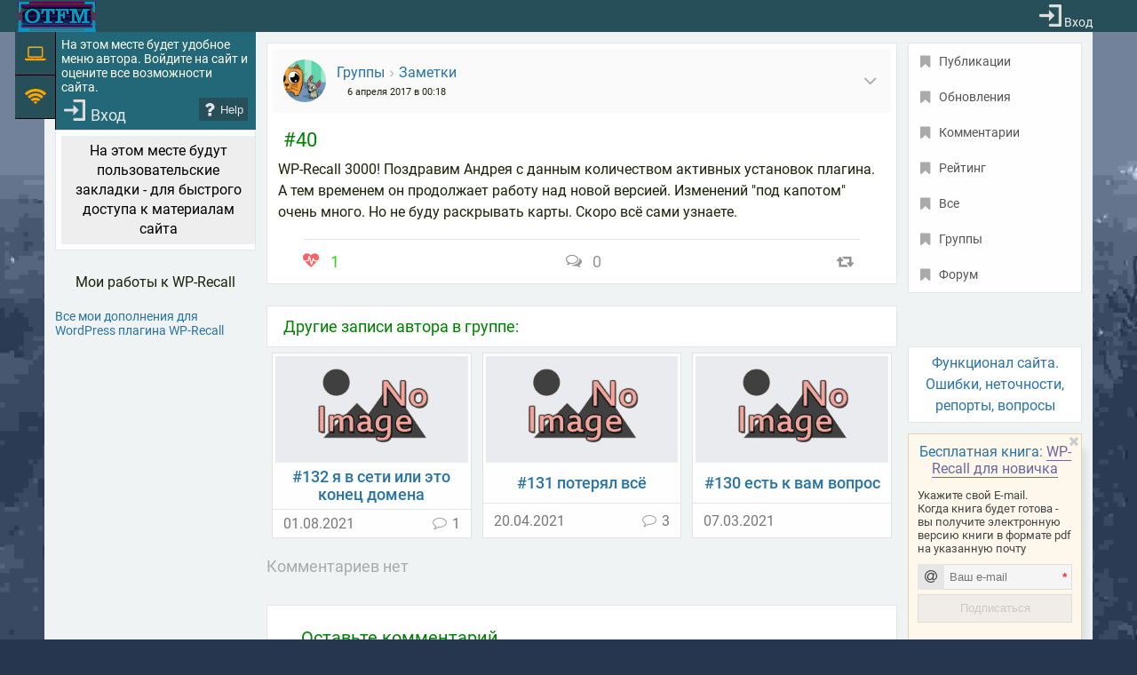

--- FILE ---
content_type: text/html; charset=UTF-8
request_url: https://otshelnik-fm.ru/post-group/zametka-40/
body_size: 12700
content:
<!DOCTYPE html>
<html lang="ru-RU">
    <head>
        <meta charset="UTF-8">
        <meta name="viewport" content="width=device-width, initial-scale=1">
        <link rel="profile" href="http://gmpg.org/xfn/11">
		<meta property="telegram:channel" content="@otshelnii" />

        <link rel="preload" href="https://otshelnik-fm.ru/wp-content/themes/otfm-cowabunga/assets/fonts/roboto-custom-400.woff2?ver=1.3" as="font" type="font/woff2" crossorigin>
		<style>@font-face{font-family:Roboto;font-style:normal;font-weight:300;font-display:swap;src:local("Roboto Light"),local("Roboto-Light"),url(https://otshelnik-fm.ru/wp-content/themes/otfm-cowabunga/assets/fonts/roboto-custom-300.woff2?ver=1.3) format("woff2"),url(https://otshelnik-fm.ru/wp-content/themes/otfm-cowabunga/assets/fonts//roboto-custom-300.woff?ver=1.3) format("woff")}@font-face{font-family:Roboto;font-style:normal;font-weight:400;font-display:swap;src:local("Roboto"),local("Roboto-Regular"),url(https://otshelnik-fm.ru/wp-content/themes/otfm-cowabunga/assets/fonts/roboto-custom-400.woff2?ver=1.3) format("woff2"),url(https://otshelnik-fm.ru/wp-content/themes/otfm-cowabunga/assets/fonts//roboto-custom-400.woff?ver=1.3) format("woff")}@font-face{font-family:Roboto;font-style:normal;font-weight:500;font-display:swap;src:local("Roboto Medium"),local("Roboto-Medium"),url(https://otshelnik-fm.ru/wp-content/themes/otfm-cowabunga/assets/fonts/roboto-custom-500.woff2?ver=1.3) format("woff2"),url(https://otshelnik-fm.ru/wp-content/themes/otfm-cowabunga/assets/fonts//roboto-custom-500.woff?ver=1.3) format("woff")}</style>
        <link rel="shortcut icon" href="/favicon.png" type="image/x-icon">
        <meta name='robots' content='max-image-preview:large' />

<!-- OTFM SEO Duck -->
	<title>Группа: Заметки. #40 | OTFM: work</title>
	<meta property="og:locale" content="ru_RU" />
	<meta property="og:site_name" content="OTFM: work. Сайт Otshelnik-Fm" />
	<meta name="twitter:site" content="@Otshelnik_Fm" />
	<meta name="twitter:creator" content="@Otshelnik_Fm" />
	<meta name="description" content="WP-Recall 3000! Поздравим Андрея с данным количеством активных установок плагина. А тем временем он продолжает работу над новой версией. Изменений &quot;под капотом&quot; очень много. Но не буду раскрывать карты. Скоро" />
	<meta property="og:type" content="article" />
	<meta property="og:title" content="#40 | OTFM: work" />
	<meta property="og:url" content="https://otshelnik-fm.ru/post-group/zametka-40/" />
	<meta property="og:image" content="https://otshelnik-fm.ru/img/otfm-social-logo.jpg" />
	<meta property="og:image:secure_url" content="https://otshelnik-fm.ru/img/otfm-social-logo.jpg" />
	<meta property="og:image:width" content="1024" />
	<meta property="og:image:height" content="512" />
	<meta property="og:description" content="WP-Recall 3000! Поздравим Андрея с данным количеством активных установок плагина. А тем временем он продолжает работу над новой версией. Изменений &quot;под капотом&quot; очень много. Но не буду раскрывать карты. Скоро" />
	<meta name="twitter:title" content="#40 | OTFM: work" />
	<meta name="twitter:image" content="https://otshelnik-fm.ru/img/otfm-social-logo.jpg" />
	<meta name="twitter:card" content="summary_large_image" />
	<meta name="twitter:description" content="WP-Recall 3000! Поздравим Андрея с данным количеством активных установок плагина. А тем временем он продолжает работу над новой версией. Изменений &quot;под капотом&quot; очень много. Но не буду раскрывать карты. Скоро" />
	<link rel="canonical" href="https://otshelnik-fm.ru/post-group/zametka-40/" />
<!-- /OTFM SEO Duck -->

<link rel='dns-prefetch' href='//s.w.org' />
<link rel='stylesheet' id='animate-css-css'  href='https://otshelnik-fm.ru/wp-content/plugins/wp-recall/assets/css/animate-css/animate.min.css?ver=16.26.4' media='all' />
<link rel='stylesheet' id='rcl-core-css'  href='https://otshelnik-fm.ru/wp-content/plugins/wp-recall/assets/css/core.css?ver=16.26.4' media='all' />
<link rel='stylesheet' id='rcl-users-list-css'  href='https://otshelnik-fm.ru/wp-content/plugins/wp-recall/assets/css/users.css?ver=16.26.4' media='all' />
<link rel='stylesheet' id='rcl-register-form-css'  href='https://otshelnik-fm.ru/wp-content/plugins/wp-recall/assets/css/regform.css?ver=16.26.4' media='all' />
<link rel='stylesheet' id='cwb_core_css-css'  href='https://otshelnik-fm.ru/wp-content/themes/otfm-cowabunga/style.css?ver=16.26.4' media='all' />
<link rel='stylesheet' id='cwb_guests_css-css'  href='https://otshelnik-fm.ru/wp-content/themes/otfm-cowabunga/assets/css/cowabunga-guests.css?ver=16.26.4' media='all' />
<link rel='stylesheet' id='rcl-rating-system-css'  href='https://otshelnik-fm.ru/wp-content/plugins/wp-recall/add-on/rating-system/style.css?ver=16.26.4' media='all' />
<link rel='stylesheet' id='rcl-chat-css'  href='https://otshelnik-fm.ru/wp-content/plugins/wp-recall/add-on/rcl-chat/style.css?ver=16.26.4' media='all' />
<link rel='stylesheet' id='gtr_components_style-css'  href='https://otshelnik-fm.ru/wp-content/wp-recall/add-on/groups-theme-replace/assets/css/gtr-components.css?ver=16.26.4' media='all' />
<link rel='stylesheet' id='gsb_style-css'  href='https://otshelnik-fm.ru/wp-content/wp-recall/add-on/group-share-button/assets/css/gsb-style.css?ver=16.26.4' media='all' />
<link rel='stylesheet' id='jmp_style-css'  href='https://otshelnik-fm.ru/wp-content/wp-recall/add-on/jumper/assets/css/jmp-style.min.css?ver=16.26.4' media='all' />
<link rel='stylesheet' id='prsm_css-css'  href='https://otshelnik-fm.ru/wp-content/wp-recall/add-on/prism-highlight/dist/prism.css?ver=16.26.4' media='all' />
<link rel='stylesheet' id='rcl-notifications-css'  href='https://otshelnik-fm.ru/wp-content/wp-recall/add-on/notification/style.css?ver=16.26.4' media='all' />
<link rel='stylesheet' id='otfm_soc_style-css'  href='https://otshelnik-fm.ru/wp-content/wp-recall/add-on/social-otfm/social-otfm-style.css?ver=16.26.4' media='all' />
<link rel='stylesheet' id='wprs_style-css'  href='https://otshelnik-fm.ru/wp-content/wp-recall/add-on/wp-recall-spoiler/wpr-spoiler.css?ver=16.26.4' media='all' />
<link rel='stylesheet' id='lazy_daisy_css-css'  href='https://otshelnik-fm.ru/wp-content/wp-recall/add-on/lazy-daisy/assets/css/lazy.css?ver=16.26.4' media='all' />
<link rel='stylesheet' id='siem_style-css'  href='https://otshelnik-fm.ru/wp-content/wp-recall/add-on/smilies-in-emoji/assets/css/siem-style-min.css?ver=16.26.4' media='all' />
<link rel='stylesheet' id='ecp_style-css'  href='https://otshelnik-fm.ru/wp-content/wp-recall/add-on/email-collect-pro/assets/collect.css?ver=16.26.4' media='all' />
<link rel='stylesheet' id='libt_guest_css-css'  href='https://otshelnik-fm.ru/wp-content/wp-recall/add-on/liberty-tabs/assets/css/liberty-guest.css?ver=16.26.4' media='all' />
<link rel='stylesheet' id='mbd_detect_style-css'  href='https://otshelnik-fm.ru/wp-content/wp-recall/add-on/mobile-detect/style.css?ver=16.26.4' media='all' />
<link rel='stylesheet' id='mbspro_style-css'  href='https://otshelnik-fm.ru/wp-content/wp-recall/add-on/mobile-sidebar-pro/assets/css/mobile-sidebar-pro-min.css?ver=16.26.4' media='all' />
<link rel='stylesheet' id='fchat_style-css'  href='https://otshelnik-fm.ru/wp-content/wp-recall/add-on/float-chat/inc/fchat-style.min.css?ver=16.26.4' media='all' />
<link rel='stylesheet' id='bip_general_style-css'  href='https://otshelnik-fm.ru/wp-content/wp-recall/add-on/birthday-in-profile/css/birthday-style.css?ver=16.26.4' media='all' />
<link rel='stylesheet' id='otfm-awesome-css'  href='https://otshelnik-fm.ru/wp-content/uploads/fa-parser/fonts/rcl-awesome.min.css?ver=16.26.4' media='all' />
<link rel='stylesheet' id='cwb_single_css-css'  href='https://otshelnik-fm.ru/wp-content/themes/otfm-cowabunga/assets/css/cowabunga-single.css?ver=16.26.4' media='all' />
<script src='https://otshelnik-fm.ru/wp-includes/js/jquery/jquery.min.js?ver=3.5.1' id='jquery-core-js'></script>
<script id='rcl-core-scripts-js-extra'>
var Rcl = {"ajaxurl":"https:\/\/otshelnik-fm.ru\/wp-admin\/admin-ajax.php","wpurl":"https:\/\/otshelnik-fm.ru","rcl_url":"https:\/\/otshelnik-fm.ru\/wp-content\/plugins\/wp-recall\/","user_ID":"0","nonce":"70f50b2b5f","local":{"save":"\u0421\u043e\u0445\u0440\u0430\u043d\u0438\u0442\u044c","close":"\u0417\u0430\u043a\u0440\u044b\u0442\u044c","wait":"\u041f\u043e\u0434\u043e\u0436\u0434\u0438\u0442\u0435","preview":"\u041f\u0440\u0435\u0434\u043f\u0440\u043e\u0441\u043c\u043e\u0442\u0440","error":"\u041e\u0448\u0438\u0431\u043a\u0430","loading":"\u0417\u0430\u0433\u0440\u0443\u0437\u043a\u0430","upload":"\u0417\u0430\u0433\u0440\u0443\u0437\u0438\u0442\u044c","cancel":"\u041e\u0442\u043c\u0435\u043d\u0430","no_repeat_pass":"\u041f\u043e\u0432\u0442\u043e\u0440 \u043f\u0430\u0440\u043e\u043b\u044f \u043d\u0435 \u0432\u0435\u0440\u043d\u044b\u0439!","publish":"\u041f\u0443\u0431\u043b\u0438\u043a\u043e\u0432\u0430\u0442\u044c","save_draft":"\u0421\u043e\u0445\u0440\u0430\u043d\u0438\u0442\u044c \u043a\u0430\u043a \u0447\u0435\u0440\u043d\u043e\u0432\u0438\u043a","edit":"\u0420\u0435\u0434\u0430\u043a\u0442\u0438\u0440\u043e\u0432\u0430\u0442\u044c","edit_box_title":"\u0411\u044b\u0441\u0442\u0440\u043e\u0435 \u0440\u0435\u0434\u0430\u043a\u0442\u0438\u0440\u043e\u0432\u0430\u043d\u0438\u0435","allowed_downloads":"\u041f\u0440\u0435\u0432\u044b\u0448\u0435\u043d\u043e \u043c\u0430\u0441\u0438\u043c\u0430\u043b\u044c\u043d\u043e\u0435 \u043a\u043e\u043b-\u0432\u043e \u0444\u0430\u0439\u043b\u043e\u0432 \u0434\u043b\u044f \u0437\u0430\u0433\u0440\u0443\u0437\u043a\u0438! \u041c\u0430\u043a\u0441:","upload_size_public":"\u041f\u0440\u0435\u0432\u044b\u0448\u0435\u043d \u043c\u0430\u043a\u0441\u0438\u043c\u0430\u043b\u044c\u043d\u044b\u0439 \u0440\u0430\u0437\u043c\u0435\u0440 \u0444\u0430\u0439\u043b\u0430! \u041c\u0430\u043a\u0441:","empty_mess":"\u041d\u0430\u043f\u0438\u0448\u0438\u0442\u0435 \u0445\u043e\u0442\u044c \u0447\u0442\u043e-\u0442\u043e","max_words":"\u041f\u0440\u0435\u0432\u044b\u0448\u0435\u043d \u043c\u0430\u043a\u0441\u0438\u043c\u0430\u043b\u044c\u043d\u044b\u0439 \u0440\u0430\u0437\u043c\u0435\u0440 \u0441\u043e\u043e\u0431\u0449\u0435\u043d\u0438\u044f","upload_size_chat":"\u041f\u0440\u0435\u0432\u044b\u0448\u0435\u043d \u043c\u0430\u0441\u0438\u043c\u0430\u043b\u044c\u043d\u044b\u0439 \u0440\u0430\u0437\u043c\u0435\u0440 \u0444\u0430\u0439\u043b\u0430! \u041c\u0430\u043a\u0441. 1 \u041c\u0411"},"mobile":"0","https":"1","errors":{"required":"\u0417\u0430\u043f\u043e\u043b\u043d\u0438\u0442\u0435 \u0432\u0441\u0435 \u043e\u0431\u044f\u0437\u0430\u0442\u0435\u043b\u044c\u043d\u044b\u0435 \u043f\u043e\u043b\u044f","pattern":"\u0423\u043a\u0430\u0436\u0438\u0442\u0435 \u0434\u0430\u043d\u043d\u044b\u0435 \u0432 \u0442\u0440\u0435\u0431\u0443\u0435\u043c\u043e\u043c \u0444\u043e\u0440\u043c\u0430\u0442\u0435","number_range":"\u0423\u043a\u0430\u0436\u0438\u0442\u0435 \u0447\u0438\u0441\u043b\u043e \u0432 \u043f\u0440\u0435\u0434\u0435\u043b\u0430\u0445 \u0440\u0430\u0437\u0440\u0435\u0448\u0435\u043d\u043d\u043e\u0433\u043e \u0434\u0438\u0430\u043f\u0430\u0437\u043e\u043d\u0430","file_max_size":"\u0420\u0430\u0437\u043c\u0435\u0440 \u0444\u0430\u0439\u043b\u0430 \u043f\u0440\u0435\u0432\u044b\u0448\u0435\u043d","file_min_size":"\u041d\u0435\u0434\u043e\u0441\u0442\u0430\u0442\u043e\u0447\u043d\u044b\u0439 \u0440\u0430\u0437\u043c\u0435\u0440 \u0438\u0437\u043e\u0431\u0440\u0430\u0436\u0435\u043d\u0438\u044f","file_max_num":"\u041a\u043e\u043b\u0438\u0447\u0435\u0441\u0442\u0432\u043e \u0444\u0430\u0439\u043b\u043e\u0432 \u043f\u0440\u0435\u0432\u044b\u0448\u0435\u043d\u043e","file_accept":"\u041d\u0435\u0432\u0435\u0440\u043d\u044b\u0439 \u0442\u0438\u043f \u0444\u0430\u0439\u043b\u0430","cats_important":"\u0412\u044b\u0431\u0440\u0430\u0442\u044c \u043a\u0430\u0442\u0435\u0433\u043e\u0440\u0438\u044e"},"chat":{"sounds":"https:\/\/otshelnik-fm.ru\/wp-content\/plugins\/wp-recall\/add-on\/rcl-chat\/sounds\/","delay":"15","inactivity":"10","file_size":"1"},"autobot":"5","autobotName":"AutoBot","groups":{"avatar_size":40000},"magni_r":{"close":"Close (Esc)","prev":"Previous","next":"Next","of":"of","img":"Image","not_load":"could not be loaded"},"bookmarks":{"groups":[],"url_page":"otshelnik-fm.ru%2Fpost-group%2Fzametka-40%2F"},"mbspro_width":"800","post_ID":"2150","office_ID":"0"};
</script>
<script src='https://otshelnik-fm.ru/wp-content/plugins/wp-recall/assets/js/core.js?ver=16.26.4' id='rcl-core-scripts-js'></script>
<script src='https://otshelnik-fm.ru/wp-content/plugins/wp-recall/assets/js/scripts.js?ver=16.26.4' id='rcl-primary-scripts-js'></script>
<script src='https://otshelnik-fm.ru/wp-content/plugins/wp-recall/add-on/rating-system/js/scripts.js?ver=16.26.4' id='rcl-rating-system-js'></script>
<script src='https://otshelnik-fm.ru/wp-content/plugins/wp-recall/add-on/rcl-chat/js/scripts.js?ver=16.26.4' id='rcl-chat-js'></script>
<script src='https://otshelnik-fm.ru/wp-content/plugins/wp-recall/add-on/groups/js/scripts.js?ver=16.26.4' id='rcl-groups-js'></script>
<script src='https://otshelnik-fm.ru/wp-content/wp-recall/add-on/lazy-daisy/assets/js/lazy.js?ver=16.26.4' id='lazy_daisy_js-js'></script>
<script src='https://otshelnik-fm.ru/wp-content/wp-recall/add-on/mobile-sidebar-pro/assets/js/mobile-sidebar-pro-min.js?ver=16.26.4' id='mbspro_script-js'></script>
<link rel="https://api.w.org/" href="https://otshelnik-fm.ru/wp-json/" /><link rel='shortlink' href='https://otshelnik-fm.ru/?p=2150' />
<link rel="alternate" type="application/json+oembed" href="https://otshelnik-fm.ru/wp-json/oembed/1.0/embed?url=https%3A%2F%2Fotshelnik-fm.ru%2Fpost-group%2Fzametka-40%2F" />
<link rel="alternate" type="text/xml+oembed" href="https://otshelnik-fm.ru/wp-json/oembed/1.0/embed?url=https%3A%2F%2Fotshelnik-fm.ru%2Fpost-group%2Fzametka-40%2F&#038;format=xml" />
<link rel="preload" href="https://otshelnik-fm.ru/wp-content/uploads/fa-parser/fonts/rcl-awesome.woff2?ver=201910" as="font" type="font/woff2" crossorigin>
		<style>@font-face{font-family:"rcl-awesome";font-style:normal;font-weight:normal;font-display:block;src:url(https://otshelnik-fm.ru/wp-content/uploads/fa-parser/fonts/rcl-awesome.woff2?ver=201910) format("woff2"),url("https://otshelnik-fm.ru/wp-content/uploads/fa-parser/fonts/rcl-awesome.woff??201910") format("woff");}</style><style>a.recall-button,span.recall-button,.recall-button.rcl-upload-button,input[type="submit"].recall-button,input[type="submit"] .recall-button,input[type="button"].recall-button,input[type="button"] .recall-button,a.recall-button:hover,.recall-button.rcl-upload-button:hover,input[type="submit"].recall-button:hover,input[type="submit"] .recall-button:hover,input[type="button"].recall-button:hover,input[type="button"] .recall-button:hover{background: rgb(56, 125, 155);}a.recall-button.active,a.recall-button.active:hover,a.recall-button.filter-active,a.recall-button.filter-active:hover,a.data-filter.filter-active,a.data-filter.filter-active:hover{background: rgba(56, 125, 155, 0.4);}.rcl_preloader i{color:rgb(56,125,155);}.rcl-user-details .status-user-rcl::before{border-left-color:rgb(56,125,155);}.rows-list .status-user-rcl::before{border-top-color:rgb(56,125,155);}.status-user-rcl{border-color:rgb(56,125,155);}.rcl-field-input input[type="checkbox"]:checked + label.block-label::before,.rcl-field-input input[type="radio"]:checked + label.block-label::before{background:rgb(56,125,155);border-color:rgb(56,125,155);}body .rcl-bttn.rcl-bttn__type-primary {background-color: rgb(56,125,155);}.rcl-bttn.rcl-bttn__type-primary.rcl-bttn__active {background-color: rgba(56, 125, 155, 0.4);}.rcl-bttn.rcl-bttn__type-simple.rcl-bttn__active {box-shadow: 0 -5px 0 -3px rgb(56, 125, 155) inset;}body .rcl-bttn.rcl-bttn__type-primary {color: #fff;}body .rcl-bttn,.rcl-bttn.rcl-bttn__size-small {font-size: 12.04px;}.rcl-bttn.rcl-bttn__size-standart {font-size: 14px;}.rcl-bttn.rcl-bttn__size-medium {font-size: 16.24px;}.rcl-bttn__type-clear.rcl-bttn__mod-only-icon.rcl-bttn__size-medium,.rcl-bttn.rcl-bttn__size-large {font-size: 18.62px;}.rcl-bttn.rcl-bttn__size-big {font-size: 21px;}.rcl-bttn__type-clear.rcl-bttn__mod-only-icon.rcl-bttn__size-large {font-size: 23.24px;}.rcl-bttn__type-clear.rcl-bttn__mod-only-icon.rcl-bttn__size-big {font-size: 28px;}:root{;--rclHex:#387d9b;--rclRgb:56,125,155;--rclRgbDark:25,56,70;--rclRgbLight:78,175,217;--rclRgbFlip:149,98,75;}.rcl-chat .message-box::before{border-right-color:rgba(56,125,155,0.15);}.rcl-chat .message-box{background:rgba(56,125,155,0.15);}.rcl-chat .nth .message-box::before{border-right-color:rgba(56,125,155,0.35);}.rcl-chat .nth .message-box {background:rgba(56,125,155,0.35);}:root {--socRound: 2px;}#mbspro_menu {background-color: #dddddd;}.mbspro_closed {background-color: rgba(25,56,70,0.85);}:root{--sstC:25,56,70;}.fc_wrap{background-color: rgb(56,125,155);}.unam_open #recallbar{padding-right:var(--unam_scroll);}.unam_html_open {overflow: hidden;}body.unam_open {padding-right: var(--unam_scroll);background: none #000;overflow: hidden;}</style>
        
    </head>
    <body class="post-group-template-default single single-post-group postid-2150">
        <div class="wrapper">
            <header class="header"></header>
            <div class="middle"><aside class="left-sidebar">
    <div class="cwb_left_menu"><div class="cwb_menu_item cwb_f_chat"><div class="fc_wrap cwb_float_bttn" style="display:none;"><div class="fc_bttn"><i class="rcli fa-laptop"></i><span class="fc_text">Float chat</span></div></div>
<div class="cwb_hider"><div class="cwb_title">F-чат</div></div></div><div class="cwb_menu_item rtu_online"><i class="rcli fa-wifi" aria-hidden="true"></i><div class="cwb_number realtimeuserscounter"></div><div class="cwb_hider"><div class="cwb_who_online"><span class="cwb_on_online">В сети:</span><span class="not_online">Залогиненных пользователей на сайте нет</span></div></div></div></div>        <div id="mbspro_mobile_sidebar"><div id="custom_html-4" class="widget_text widget_custom_html mbspro_one_widget"><div class="textwidget custom-html-widget"><div class="lib_box lib_guest"><span>На этом месте будет удобное меню автора. Войдите на сайт и оцените все возможности сайта.</span><a href="#" class="rcl-login"><span>Вход</span></a><button id="unam_button" class="unam_button lib_guest_help" data-unam_data="eyJvYmpfaWQiOjI5MjgsInVuYV9hY3Rpb24iOiJhZGRfcG9zdCJ9"><i class="rcli fa-question" aria-hidden="true"></i><span>Help</span></button></div></div></div>
<div id="custom_html-3" class="widget_text widget_custom_html mbspro_one_widget"><div class="textwidget custom-html-widget"><div id="btl_loved" class="rcl-wrap rcl-wrap__vertical btl_loved_box cowabunga_box"><div class="btl_guest">На этом месте будут пользовательские закладки - для быстрого доступа к материалам сайта</div></div></div></div>
</div>
<section id="custom_html-2" class="widget_text cowabunga_widget widget_custom_html"><div class="textwidget custom-html-widget"><div class="cwb_rand_advert"><div class="cwb_rand_title">Мои работы к WP-Recall</div>
<div><div class="soc-main soc-main_card"><div class="soc_wrapper" style="opacity:0;"></div></div></div>
<a href="https://otshelnik-fm.ru/all-my-addons-for-wp-recall/" target="_blank" title="Перейти" rel="noopener">Все мои дополнения для WordPress плагина WP-Recall</a>
</div></div></section></aside>


<div id="single_page_content" class="middle_content">
    <article id="post-2150" class="post_single cowabunga_box">
    <div class="post_content">
        
<div class="gtr_head">
    <div class="gtr_head_left">
        <div class="gtr_head_ava"><img src="https://otshelnik-fm.ru/wp-content/wp-recall/add-on/groups-theme-replace/img/ava-group.jpg"></div>
        <div class="gtr_head_data">
            <div class="gtr_head_name" vocab="https://schema.org/" typeof="BreadcrumbList">
                <span property="itemListElement" typeof="ListItem"><a title="Перейти ко всем группам" href="https://otshelnik-fm.ru/?p=5844" property="item" typeof="WebPage"><span property="name">Группы</span></a><meta property="position" content="1"></span><i class="rcli fa-angle-right" aria-hidden="true"></i>                                    <span property="itemListElement" typeof="ListItem">
                        <a class="gtr_group_name" title="Перейти в группу" href="https://otshelnik-fm.ru/groups/zametki/" property="item" typeof="WebPage"><span property="name">Заметки</span></a>
                        <meta property="position" content="2">
                    </span>
                                            </div>
            <div class="gtr_head_meta">
                <div class="gtr_time">6 апреля 2017 в 00:18</div>
            </div>
        </div>
    </div>
    <div class="gtr_hidden_menu">
        <i class="rcli fa-angle-down" aria-hidden="true" onclick=""></i>
        <div class="gtr_hide_menu">
            <div class="gtr_item"><a class="gtr_author" data-gtr_user="1" data-gtr_name="Владимир Otshelnik-Fm" data-gtr_link="https://otshelnik-fm.ru/author/otshelnik-fm/" onclick="gtr_user_details( this );return false;" title="Информация об авторе"><span>Автор: Владимир Otshelnik-Fm</span><i class="rcli fa-user-o" aria-hidden="true"></i></a></div><div class="gtr_hidden_menu_text"><a href="#" class="rcl-login">Войдите</a> на сайт, и вы сможете вступить в группу.<br>Вы сможете подписаться на выход новых материалов группы.<br>Вы сможете подписаться на новые комментарии к выбранной записи группы.</div>        </div>
    </div>
</div><div class="gtr_post_title"><h1 class="gtr_post_title_link">#40</h1></div><p>WP-Recall 3000! Поздравим Андрея с данным количеством активных установок плагина.<br />
А тем временем он продолжает работу над новой версией. Изменений "под капотом" очень много. Но не буду раскрывать карты. Скоро всё сами узнаете. </p>
<div class="gtr_post_footer"><div class="gtr_rating"><div class="rcl-rating-box rating-type-post-group box-like"><div class="rating-wrapper"><span class="vote-heart"><i class="rcli fa-heartbeat" aria-hidden="true"></i></span><span class="rating-value"><span class="rating-plus">1</span></span></div></div></div><div class="gtr_comment"><a href="https://otshelnik-fm.ru/post-group/zametka-40/#respond" title="Перейти к комментированию" rel="nofollow"><i class="rcli fa-comments-o"></i><span>0</span></a></div><div class="gsb_share"><i class="rcli fa-retweet" aria-hidden="true" onclick=""></i><div class="gsb_share_hidden">
<div class="gsb_share_box">
    <a class="gsb_ico gsb_fb" title="Facebook" onclick="window.open( 'https://www.facebook.com/sharer.php?u=https://otshelnik-fm.ru/post-group/zametka-40/', 'sharer', 'toolbar=0,status=0,width=700,height=400' ); return true;" href="javascript: void(0)" rel="nofollow noopener" aria-label="Поделиться в Facebook">
        <i class="rcli fa-facebook" aria-hidden="true"></i>
    </a>

    <a class="gsb_ico gsb_tw" title="Twitter" onClick="window.open( 'https://twitter.com/intent/tweet?url=https://otshelnik-fm.ru/post-group/zametka-40/&text=#40', 'sharer', 'toolbar=0,status=0,width=700,height=400' ); return true;" href="javascript: void(0)" rel="nofollow noopener" aria-label="Поделиться в Twitter">
        <i class="rcli fa-twitter" aria-hidden="true"></i>
    </a>

    <a class="gsb_ico gsb_vk" title="ВКонтакте" onClick="window.open( 'https://vkontakte.ru/share.php?url=https://otshelnik-fm.ru/post-group/zametka-40/', 'sharer', 'toolbar=0,status=0,width=700,height=400' ); return true;" href="javascript: void(0)" rel="nofollow noopener" aria-label="Поделиться в ВКонтакте">
        <i class="rcli fa-vk" aria-hidden="true"></i>
    </a>

    <a class="gsb_ico gsb_tg no_marked_icon" title="Telegram" href="javascript:window.open('https://t.me/share/url?url='+encodeURIComponent(window.location.href), '_blank')" rel="nofollow noopener" aria-label="Поделиться в Telegram">
        <i class="rcli fa-paper-plane" aria-hidden="true"></i>
    </a>

    <a class="gsb_ico gsb_ok" title="Одноклассники" onClick="window.open( 'https://connect.ok.ru/offer?url=https://otshelnik-fm.ru/post-group/zametka-40/', 'sharer', 'toolbar=0,status=0,width=700,height=400' ); return true;" href="javascript: void(0)" rel="nofollow noopener" aria-label="Поделиться в Одноклассники">
        <i class="rcli fa-odnoklassniki" aria-hidden="true"></i>
    </a>

    <a class="gsb_ico gsb_mr" title="Мой Мир" onClick="window.open( 'https://connect.mail.ru/share?url=https://otshelnik-fm.ru/post-group/zametka-40/', 'sharer', 'toolbar=0,status=0,width=700,height=400' ); return true;" href="javascript: void(0)" rel="nofollow noopener" aria-label="Поделиться в Мой Мир">
        <i class="rcli fa-at" aria-hidden="true"></i>
    </a>

    <a class="gsb_ico gsb_pin" title="Pinterest" onClick="window.open( 'https://pinterest.com/pin/create/button/?url=https://otshelnik-fm.ru/post-group/zametka-40/', 'sharer', 'toolbar=0,status=0,width=700,height=400' ); return true;" href="javascript: void(0)" rel="nofollow noopener" aria-label="Поделиться в Pinterest">
        <i class="rcli fa-pinterest" aria-hidden="true"></i>
    </a>

    <div class="gsb_other">
        <a class="gsb_copy" title="Скопировать ссылку в буфер" href="javascript: void(0)" onclick="gsbCopy( this );return false;" rel="nofollow noopener" aria-label="Скопировать ссылку в буфер">
            <i class="rcli fa-files-o" aria-hidden="true" title="Копировать ссылку"></i>
            <span>Копировать ссылку</span>
        </a>
        <input class="gsb_link_copy" value="https://otshelnik-fm.ru/post-group/zametka-40/" style="position:absolute;z-index:-999;opacity:0;height:0;">
    </div>
</div></div></div></div>    </div>
</article><div id="chpt_wrapper" class="chpt_box chpt_post_author_box chpt_box_card chpt_box_3_items"><div class="chpt_header cowabunga_box"><h3 class="chpt_series_title">Другие записи автора в группе:</h3></div><div class="chpt_content_box">
<article class="chpt_item cowabunga_box chpt_card " style="opacity:0;">
    <a title="Перейти" class="chpt_img" href="/?p=6216">
                    <img loading="lazy" alt="#132 я в сети или это конец домена" src="https://otshelnik-fm.ru/wp-content/wp-recall/add-on/chapter-two/assets/img/no-image.png">
            </a>

    <a title="Перейти" class="chpt_link" href="/?p=6216">#132 я в сети или это конец домена</a>

    <div class="chpt_footer">
        <span class="chpt_date">01.08.2021</span>

                    <span class="chpt_comment"><i class="rcli fa-comment-o" aria-hidden="true"></i>1</span>
                </div>
</article>

<article class="chpt_item cowabunga_box chpt_card " style="opacity:0;">
    <a title="Перейти" class="chpt_img" href="/?p=6196">
                    <img loading="lazy" alt="#131 потерял всё" src="https://otshelnik-fm.ru/wp-content/wp-recall/add-on/chapter-two/assets/img/no-image.png">
            </a>

    <a title="Перейти" class="chpt_link" href="/?p=6196">#131 потерял всё</a>

    <div class="chpt_footer">
        <span class="chpt_date">20.04.2021</span>

                    <span class="chpt_comment"><i class="rcli fa-comment-o" aria-hidden="true"></i>3</span>
                </div>
</article>

<article class="chpt_item cowabunga_box chpt_card " style="opacity:0;">
    <a title="Перейти" class="chpt_img" href="/?p=6195">
                    <img loading="lazy" alt="#130 есть к вам вопрос" src="https://otshelnik-fm.ru/wp-content/wp-recall/add-on/chapter-two/assets/img/no-image.png">
            </a>

    <a title="Перейти" class="chpt_link" href="/?p=6195">#130 есть к вам вопрос</a>

    <div class="chpt_footer">
        <span class="chpt_date">07.03.2021</span>

            </div>
</article>
</div></div>

<div id="comments" class="comments-area">
<div class="no_comments">Комментариев нет</div>
<div id="cowabunga_comment_form" class="cowabunga_box">
    	<div id="respond" class="comment-respond">
		<h3 id="reply-title" class="comment-reply-title">Оставьте комментарий <small><a rel="nofollow" id="cancel-comment-reply-link" href="/post-group/zametka-40/#respond" style="display:none;">Отменить ответ</a></small></h3><p class="must-log-in">Чтобы оставить комментарий: <a href="#" class="rcl-login"><span>Войдите</span></a> на сайт</p>	</div><!-- #respond -->
	<div id="commentPreview"></div></div>

</div></div>

<aside class="right-sidebar">
    <div id="right_una_navigation" class="cwb_fixed_right cowabunga_box"><a href="/" title="" class=" ">
                <i class="rcli fa-bookmark"></i>
                <span>Публикации</span>
            </a><a href="/updates/" title="" class=" ">
                <i class="rcli fa-bookmark"></i>
                <span>Обновления</span>
            </a><a href="/comments/" title="" class=" ">
                <i class="rcli fa-bookmark"></i>
                <span>Комментарии</span>
            </a><a href="/rating/" title="" class=" ">
                <i class="rcli fa-bookmark"></i>
                <span>Рейтинг</span>
            </a><a href="/all-events/" title="" class=" ">
                <i class="rcli fa-bookmark"></i>
                <span>Все</span>
            </a><a href="/groups/" title="" class=" ">
                <i class="rcli fa-bookmark"></i>
                <span>Группы</span>
            </a><a href="/forum/" title="" class="">
                <i class="rcli fa-bookmark"></i>
                <span>Форум</span>
            </a></div>    <div class="cwb_dop_right">
        <div class="cowabunga_box" style="text-align: center;">
            <a href="https://otshelnik-fm.ru/post-group/funkcional-sajta-oshibki-netochnosti-reporty-voprosy/">Функционал сайта. Ошибки, неточности, репорты, вопросы</a>
        </div>
    </div>
    <div style="margin-top:12px"></div>
    
    <div style="margin-top:12px"></div>

    <div class="ecp_box ecp_small"><form type="post" action="" class="ecp_form_subs" data-ecp_subs="Ym9va3x3cC1yZWNhbGwtZHVtbWllcw==" data-ecp_title="" data-ecp_message="" data-ecp_success="Вы успешно подписались на выход книги и её получение"><div class="ecp_close" data-ecp_id="wpr_dum" onclick="ecpClose(this);return false;"></div><div class="ecp_form_title">Бесплатная книга: <a title="Перейти к оглавлению" href="https://otshelnik-fm.ru/wp-recall-dlya-novichka-o-chem-eto-kniga-soderzhanie/" style="color: #6d64a2;border-bottom: 1px solid #6d64a2;">WP-Recall для новичка</a></div><div class="ecp_form_text">Укажите свой E-mail.<br>Когда книга будет готова - вы получите электронную версию книги в формате pdf на указанную почту</div><div class="ecp_form_success" style="display: none;">Вы успешно подписались на выход книги и её получение</div><div class="ecp_form"><label for="ecp_email" class="ecp_input_blk"><input class="ecp_input_mail" required type="email" placeholder="Ваш e-mail" value="" name="ecp_email"><i class="ecp_icon rcli fa-at"></i><span class="ecp_required" title="Обязательное поле">*</span></label><input class="ecp_send_form" type="submit" disabled="disabled" value="Подписаться"></div><div class="ecp_count_blk"><div class="ecp_count_txt">Ждут книгу пользователей:</div><div class="ecp_count_nmb">519</div></div></form></div>    </aside><div class="cwbUp"><i class="rcli fa-chevron-up" aria-hidden="true"></i></div>
</div>
<div class="pre_footer_cpecial">
    <div class="soc-main soc-main_list"><div class="soc_wrapper" style="opacity:0;"><div class="soc_blk " data-num="1" data-price="0" data-vip="0" data-popular="110" data-install="19" data-bouncer="0.17" data-name="ADV System">
<div class="soc-blk-ava">
    <a class="soc-blk-ava-a no_marked_icon cwb_no_animate" rel="nofollow noindex noopener" target="_blank" title="Перейти" href="https://codeseller.ru/?product-ref=44-14870">
		            <img class="soc-blk-ava-img lzy_img" alt="Дополнение для WordPress плагина WP-Recall" src="[data-uri]" data-src="https://codeseller.ru/wp-content/uploads/2017/04/icon_8_1_0-150x150.png?ver=1.5.2"
                 width="110" height="128">
		    </a>
</div>

<div class="soc_tl_content">
    <div class="soc_tl_title">
        <div class="soc_tl_product_name">
            <a class="soc-title no_marked_icon cwb_no_animate" rel="nofollow noindex noopener" target="_blank" title="Перейти к описанию дополнения" href="https://codeseller.ru/?product-ref=44-14870">
				ADV System            </a>
            <span title="Обновление от 2023-01-03 12:52:06">v.1.5.2</span>
        </div>
        <div class="product_tl_price" title="Стоимость">0 р.</div>
    </div>

    <div class="soc_tl_support">поддержка WP-Recall: v.16.24.0</div>

    <div class="soc_tl_description" data-title="Организация рекламной сети на вашем сайте">
		Организация рекламной сети на вашем сайте    </div>

    <div class="soc_tl_bottom">
        <span class="soc_tl_downloads" title="Количество скачиваний"><i class="rcli fa-download"></i><span>110</span></span>
        <span class="soc_tl_install" title="Активных установок"><i class="rcli fa-calendar-check-o"></i><span>19</span></span>
        <span class="soc_tl_bounce" title="Показатель отказов (bounce rate)"><i class="rcli fa-bar-chart"></i><span>0.17</span></span>
    </div>
</div>
</div><div class="soc_blk " data-num="2" data-price="0" data-vip="0" data-popular="52" data-install="3" data-bouncer="0.06" data-name="Content Magazine">
<div class="soc-blk-ava">
    <a class="soc-blk-ava-a no_marked_icon cwb_no_animate" rel="nofollow noindex noopener" target="_blank" title="Перейти" href="https://codeseller.ru/?product-ref=44-12483">
		            <img class="soc-blk-ava-img lzy_img" alt="Дополнение для WordPress плагина WP-Recall" src="[data-uri]" data-src="https://codeseller.ru/wp-content/uploads/2016/05/Lock-icon-150x150.png?ver=1.4.0"
                 width="110" height="128">
		    </a>
</div>

<div class="soc_tl_content">
    <div class="soc_tl_title">
        <div class="soc_tl_product_name">
            <a class="soc-title no_marked_icon cwb_no_animate" rel="nofollow noindex noopener" target="_blank" title="Перейти к описанию дополнения" href="https://codeseller.ru/?product-ref=44-12483">
				Content Magazine            </a>
            <span title="Обновление от 2020-09-01 06:48:05">v.1.4.0</span>
        </div>
        <div class="product_tl_price" title="Стоимость">0 р.</div>
    </div>

    <div class="soc_tl_support">поддержка WP-Recall: v.16.22.0</div>

    <div class="soc_tl_description" data-title="Продажа приватного контента на базе дополнения Recall Magazine">
		Продажа приватного контента на базе дополнения Recall Magazine    </div>

    <div class="soc_tl_bottom">
        <span class="soc_tl_downloads" title="Количество скачиваний"><i class="rcli fa-download"></i><span>52</span></span>
        <span class="soc_tl_install" title="Активных установок"><i class="rcli fa-calendar-check-o"></i><span>3</span></span>
        <span class="soc_tl_bounce" title="Показатель отказов (bounce rate)"><i class="rcli fa-bar-chart"></i><span>0.06</span></span>
    </div>
</div>
</div></div></div></div>
<footer class="footer">
    <div class="footer_left">
        <span class="cwb_footer_group cwb_ft_1">© 2017 - 2046. OTFM</span>
        <span class="cwb_footer_group cwb_ft_2"><a href="/about/" title="Перейти">О сайте</a></span>
        <span class="cwb_footer_group cwb_ft_3">
            <a href="/rules/" title="Перейти">Правила сайта</a>
            <a href="/police/" title="Перейти">Политика конфиденциальности</a>
            <a href="/commenting-rules/" title="Перейти">Правила комментирования на сайте</a>
        </span>
        <span class="cwb_footer_group cwb_ft_4">
            <span class="cwb_footer_group"><a href="/all-my-addons-for-wp-recall/" title="Список моих работ для плагина Wp-Recall">Все мои дополнения для WP-Recall</a></span>
        </span>
        <span class="cwb_footer_group cwb_ft_5">
            <a href="/userlist/" title="Пользователи сайта">Users</a>
            <a href="/forum/" title="Форум сайта">Forum</a>
            <a href="/prime-forum-stats/" title="Статистика форума">Forum stats</a>
        </span>
    </div>
    <div class="footer_right">
        <a title="Отправить письмо на Otshelnik-Fm@yandex.ru" href="mailto:Otshelnik-Fm@yandex.ru" target="_blank"><i class="rcli fa-envelope-o" aria-hidden="true"></i></a>
            <span class="cwb_metrics"><span title="Запросов к БД">35</span>|<span title="Время. сек.">0,150</span>|<span title="Память. МБ">35.938</span></span>    </div>
</footer>
</div>

<div id="recallbar" class="cwb_rcb">
    <div class="rcb_wrapper">
        <div class="rcb_left">

            <a class="cwb_top_logo" href="/" aria-label="На главную"><i class="cwb_to_home"></i></a>

            <div class="js_top_center_menu">
                <div class="js_center_title"></div>
            </div>

            <div id="mbspro_bttn" style="display: none;"><i class="rcli fa-bars" aria-hidden="true"></i><span>Меню</span></div>        </div>

        <div class="rcb_right">
            <div class="rcb_icons">
                                            </div>

                            <div class="rcb_icon">
                    <a href="#" class="rcl-login">
                        <i class="rcli cwb_login" aria-hidden="true"></i>
                        <span>Вход</span>
                    </a>
                </div>
            
        </div>
    </div>

</div>
<div id="rcl-overlay"></div>
        <div id="rcl-popup"></div><div class="rcl-loginform rcl-loginform-full panel_lk_recall floatform">
<div class="form-tab-rcl" id="login-form-rcl" style="display:block;">
    <div class="form_head">
        <div class="form_auth form_active">Авторизация</div>
		            <div class="form_reg">
				                    <a href="#" class="link-register-rcl link-tab-rcl ">
						Регистрация                    </a>
				            </div>
		    </div>

    <div class="form-block-rcl"></div>

	
    <form action="/post-group/zametka-40/?action-rcl=login" method="post">
        <div class="form-block-rcl default-field">
            <input required type="text" placeholder="Логин"
                   value="" name="user_login">
            <i class="rcli fa-user"></i>
            <span class="required">*</span>
        </div>
        <div class="form-block-rcl default-field">
            <input required type="password" placeholder="Пароль"
                   value="" name="user_pass">
            <i class="rcli fa-lock"></i>
            <span class="required">*</span>
        </div>
        <div class="form-block-rcl">
			<div class="kwpl_field rcl-field-input"><input id="kwpl_security_sign" type="checkbox" required="required" name="kwpl-checkbox"><label class="block-label" for="kwpl_security_sign">Я не бот<span class="required">*</span></label></div>
            <div class="default-field rcl-field-input type-checkbox-input">
                <div class="rcl-checkbox-box">
                    <input type="checkbox" id="chck_remember" class="checkbox-custom" value="1" name="rememberme">
                    <label class="block-label"
                           for="chck_remember">Запомнить</label>
                </div>
            </div>
        </div>
        <div class="form-block-rcl">
			<a href='javascript:void(0);' title='Вход' onclick='rcl_submit_form(this);return false;' class='rcl-bttn link-tab-form rcl-bttn__type-primary rcl-bttn__size-medium rcl-bttn__fullwidth'><i class="rcl-bttn__ico rcl-bttn__ico-left rcli fa-sign-in"></i><span class="rcl-bttn__text">Вход</span></a>            <a href="#"
               class="link-remember-rcl link-tab-rcl ">Потеряли пароль                ?</a>
			<input type="hidden" id="login_wpnonce" name="login_wpnonce" value="d2240ca3af" /><input type="hidden" name="_wp_http_referer" value="/post-group/zametka-40/" />            <input type="hidden" name="redirect_to" value="/post-group/zametka-40/?action-rcl=login">
        </div>
    </form>
</div>

<div class="form-tab-rcl" id="register-form-rcl" style="">
    <div class="form_head">
        <div class="form_auth">
			                <a href="#" class="link-login-rcl link-tab-rcl">
					Авторизация                </a>
			        </div>
        <div class="form_reg form_active">Регистрация</div>
    </div>

    <div class="form-block-rcl"></div>

		
    <form action="/post-group/zametka-40/?action-rcl=register" method="post" enctype="multipart/form-data">
        <div class="form-block-rcl default-field">
            <input required type="text" placeholder="Логин"
                   value="" name="user_login" id="login-user">
            <i class="rcli fa-user"></i>
            <span class="required">*</span>
        </div>
        <div class="form-block-rcl default-field">
            <input required type="email" placeholder="E-mail"
                   value="" name="user_email" id="email-user">
            <i class="rcli fa-at"></i>
            <span class="required">*</span>
        </div>
        <div class="form-block-rcl form_extend">
			<div class="form-block-rcl default-field"><input placeholder="Пароль" required id="primary-pass-user" type="password"  name="user_pass"><i class="rcli fa-lock"></i><span class="required">*</span></div><div class="form-block-rcl "  ><label><a href="https://otshelnik-fm.ru/police/" target="_blank">Соглашение <span class="required">*</span></a><span class="colon">:</span></label><div id="rcl-field-soglashenie_78" class="type-agree-input rcl-field-input"><div class="rcl-field-core"><span class="rcl-checkbox-box"><input type="checkbox"  required="required" name="soglashenie_78" id="soglashenie_78696f4100b89ad" value="1"/> <label class="block-label" for="soglashenie_78696f4100b89ad">принимаю</label></span></div><span class="rcl-field-notice"><i class="rcli fa-info" aria-hidden="true"></i>Настоящим подтверждаю, что я ознакомлен и согласен с условиями политики конфиденциальности</span></div></div><div class="kwpl_google g-recaptcha" id="kwgid" data-sitekey="6Ld7WRwUAAAAAPJAJWo9OM2zcSy_eEZZyhYxPYHQ" render="explicit"></div>        </div>
        <div class="form-block-rcl">
			<a href='javascript:void(0);' title='Зарегистрироваться' onclick='rcl_submit_form(this);return false;' class='rcl-bttn rcl-bttn__type-primary rcl-bttn__size-medium rcl-bttn__fullwidth'><i class="rcl-bttn__ico rcl-bttn__ico-left rcli fa-book"></i><span class="rcl-bttn__text">Зарегистрироваться</span></a>
			<input type="hidden" id="register_wpnonce" name="register_wpnonce" value="a73ce0d1d5" /><input type="hidden" name="_wp_http_referer" value="/post-group/zametka-40/" />            <input type="hidden" name="redirect_to" value="/post-group/zametka-40/?action-rcl=register">
        </div>
    </form>
</div><div class="form-tab-rcl" id="remember-form-rcl">
    <div class="form_head form_rmmbr">
        <a href="#" class="link-login-rcl link-tab-rcl ">Авторизация</a>
		            <a href="#" class="link-register-rcl link-tab-rcl ">Регистрация</a>
		    </div>
    <span class="form-title">Генерация пароля</span>

    <div class="form-block-rcl"></div>

	        <form action="https://otshelnik-fm.ru/wp-loginaaa.php?action=lostpassword&#038;_wpnonce=a659bf16dd" method="post">
            <div class="form-block-rcl default-field">
                <input required type="text" placeholder="Логин или E-mail"
                       name="user_login">
                <i class="rcli fa-key"></i>
            </div>
            <div class="form-block-rcl">
				<div class="kwpl_field rcl-field-input"><input id="kwpl_security_remember" type="checkbox" required="required" name="kwpl-checkbox"><label class="block-label" for="kwpl_security_remember">Я не бот<span class="required">*</span></label></div>            </div>
            <div class="form-block-rcl">
				<a href='javascript:void(0);' title='Получить новый пароль' onclick='rcl_submit_form(this);return false;' class='rcl-bttn link-tab-form rcl-bttn__type-primary rcl-bttn__size-medium rcl-bttn__fullwidth'><i class="rcl-bttn__ico rcl-bttn__ico-left rcli fa-envelope"></i><span class="rcl-bttn__text">Получить новый пароль</span></a>				<input type="hidden" id="_wpnonce" name="_wpnonce" value="ae71d0c869" /><input type="hidden" name="_wp_http_referer" value="/post-group/zametka-40/" />                <input type="hidden" name="redirect_to" value="/post-group/zametka-40/?remember=success&#038;action-rcl=remember">
            </div>
        </form>
	</div>

</div><script>rcl_do_action("rcl_login_form","floatform")</script><style>#kwpl_seq{display: none;}.panel_lk_recall .form-block-rcl .kwpl_field .required{margin: 0 0 0 5px;position: static;}.kwpl_google.g-recaptcha {margin: 0 0 0 -7px;}</style><link rel='stylesheet' id='rcl-iconpicker-css'  href='https://otshelnik-fm.ru/wp-content/plugins/wp-recall/assets/rcl-awesome/iconpicker/iconpicker.css?ver=16.26.4' media='all' />
<link rel='stylesheet' id='ssi-modal-css'  href='https://otshelnik-fm.ru/wp-content/plugins/wp-recall/assets/js/ssi-modal/ssi-modal.min.css?ver=16.26.4' media='all' />
<link rel='stylesheet' id='unam_style-css'  href='https://otshelnik-fm.ru/wp-content/wp-recall/add-on/universe-activity-modal/assets/css/una-modal.min.css?ver=16.26.4' media='all' />
<link rel='stylesheet' id='btl_style-css'  href='https://otshelnik-fm.ru/wp-content/wp-recall/add-on/bookmarks-ten-loved/btl-style.css?ver=16.26.4' media='all' />
<link rel='stylesheet' id='soc_core-css'  href='https://otshelnik-fm.ru/wp-content/wp-recall/add-on/seller-on-codeseller/res/soc-core.min.css?ver=16.26.4' media='all' />
<link rel='stylesheet' id='soc_card-css'  href='https://otshelnik-fm.ru/wp-content/wp-recall/add-on/seller-on-codeseller/res/soc-template-card.min.css?ver=16.26.4' media='all' />
<link rel='stylesheet' id='chpt_card_style-css'  href='https://otshelnik-fm.ru/wp-content/wp-recall/add-on/chapter-two/assets/css/chapter-card.css?ver=16.26.4' media='all' />
<link rel='stylesheet' id='soc_list-css'  href='https://otshelnik-fm.ru/wp-content/wp-recall/add-on/seller-on-codeseller/res/soc-template-list.min.css?ver=16.26.4' media='all' />
<script src='https://otshelnik-fm.ru/wp-content/wp-recall/add-on/prism-highlight/dist/prism.js?ver=2.2' id='prsm_main-js'></script>
<script src='https://otshelnik-fm.ru/wp-content/wp-recall/add-on/jumper/assets/js/jmp-script.js?ver=1.0.0' id='jmp_main-js'></script>
<script src='https://otshelnik-fm.ru/wp-content/plugins/wp-recall/assets/rcl-awesome/iconpicker/iconpicker.js?ver=16.26.4' id='rcl-iconpicker-js'></script>
<script src='https://otshelnik-fm.ru/wp-includes/js/jquery/ui/core.min.js?ver=1.12.1' id='jquery-ui-core-js'></script>
<script src='https://otshelnik-fm.ru/wp-includes/js/jquery/ui/mouse.min.js?ver=1.12.1' id='jquery-ui-mouse-js'></script>
<script src='https://otshelnik-fm.ru/wp-includes/js/jquery/ui/sortable.min.js?ver=1.12.1' id='jquery-ui-sortable-js'></script>
<script src='https://otshelnik-fm.ru/wp-includes/js/jquery/ui/resizable.min.js?ver=1.12.1' id='jquery-ui-resizable-js'></script>
<script src='https://otshelnik-fm.ru/wp-content/themes/otfm-cowabunga/assets/js/cwb-core.js?ver=16.26.4' id='cwb_core-js'></script>
<script src='https://otshelnik-fm.ru/wp-content/wp-recall/add-on/groups-theme-replace/assets/js/gtr-components.js?ver=16.26.4' id='gtr_components_script-js'></script>
<script src='https://otshelnik-fm.ru/wp-content/wp-recall/add-on/group-share-button/assets/js/gsb-script.js?ver=16.26.4' id='gsb_script-js'></script>
<script src='https://otshelnik-fm.ru/wp-content/wp-recall/add-on/prism-highlight/dist/prism-and-copy.js?ver=16.26.4' id='prsm_copy-js'></script>
<script src='https://otshelnik-fm.ru/wp-content/wp-recall/add-on/call-a-commentator/script.js?ver=16.26.4' id='dddd_load_resource-js'></script>
<script src='https://otshelnik-fm.ru/wp-content/wp-recall/add-on/email-collect-pro/assets/collect.js?ver=16.26.4' id='ecp_script-js'></script>
<script src='https://otshelnik-fm.ru/wp-content/wp-recall/add-on/float-chat/inc/fchat-js.min.js?ver=16.26.4' id='fchat_script-js'></script>
<script src='https://otshelnik-fm.ru/wp-content/wp-recall/add-on/birthday-in-profile/js/birthday.js?ver=16.26.4' id='bip_script-js'></script>
<script src='https://otshelnik-fm.ru/wp-content/wp-recall/add-on/jumper/assets/js/jmp-init.min.js?ver=16.26.4' id='jmp_init-js'></script>
<script src='https://otshelnik-fm.ru/wp-content/plugins/wp-recall/assets/js/ssi-modal/ssi-modal.min.js?ver=16.26.4' id='ssi-modal-js'></script>
<script src='https://otshelnik-fm.ru/wp-content/wp-recall/add-on/universe-activity-modal/assets/js/una-modal.js?ver=16.26.4' id='unam_script-js'></script>
<script src='https://otshelnik-fm.ru/wp-content/plugins/wp-recall/add-on/prime-forum/js/scripts.js?ver=16.26.4' id='pfm-scripts-js'></script>
		<script>
			window._wpemojiSettings = {"baseUrl":"https:\/\/s.w.org\/images\/core\/emoji\/13.0.1\/72x72\/","ext":".png","svgUrl":"https:\/\/s.w.org\/images\/core\/emoji\/13.0.1\/svg\/","svgExt":".svg","source":{"concatemoji":"https:\/\/otshelnik-fm.ru\/wp-includes\/js\/wp-emoji-release.min.js?ver=5.7.14"}};
			!function(e,a,t){var n,r,o,i=a.createElement("canvas"),p=i.getContext&&i.getContext("2d");function s(e,t){var a=String.fromCharCode;p.clearRect(0,0,i.width,i.height),p.fillText(a.apply(this,e),0,0);e=i.toDataURL();return p.clearRect(0,0,i.width,i.height),p.fillText(a.apply(this,t),0,0),e===i.toDataURL()}function c(e){var t=a.createElement("script");t.src=e,t.defer=t.type="text/javascript",a.getElementsByTagName("head")[0].appendChild(t)}for(o=Array("flag","emoji"),t.supports={everything:!0,everythingExceptFlag:!0},r=0;r<o.length;r++)t.supports[o[r]]=function(e){if(!p||!p.fillText)return!1;switch(p.textBaseline="top",p.font="600 32px Arial",e){case"flag":return s([127987,65039,8205,9895,65039],[127987,65039,8203,9895,65039])?!1:!s([55356,56826,55356,56819],[55356,56826,8203,55356,56819])&&!s([55356,57332,56128,56423,56128,56418,56128,56421,56128,56430,56128,56423,56128,56447],[55356,57332,8203,56128,56423,8203,56128,56418,8203,56128,56421,8203,56128,56430,8203,56128,56423,8203,56128,56447]);case"emoji":return!s([55357,56424,8205,55356,57212],[55357,56424,8203,55356,57212])}return!1}(o[r]),t.supports.everything=t.supports.everything&&t.supports[o[r]],"flag"!==o[r]&&(t.supports.everythingExceptFlag=t.supports.everythingExceptFlag&&t.supports[o[r]]);t.supports.everythingExceptFlag=t.supports.everythingExceptFlag&&!t.supports.flag,t.DOMReady=!1,t.readyCallback=function(){t.DOMReady=!0},t.supports.everything||(n=function(){t.readyCallback()},a.addEventListener?(a.addEventListener("DOMContentLoaded",n,!1),e.addEventListener("load",n,!1)):(e.attachEvent("onload",n),a.attachEvent("onreadystatechange",function(){"complete"===a.readyState&&t.readyCallback()})),(n=t.source||{}).concatemoji?c(n.concatemoji):n.wpemoji&&n.twemoji&&(c(n.twemoji),c(n.wpemoji)))}(window,document,window._wpemojiSettings);
		</script>
		<style>img.wp-smiley,img.emoji{display:inline !important;border:none !important;box-shadow:none !important;margin:0 .07em !important;background:none !important;padding:0 !important;}</style>
<script>rcl_add_action('unam_load','prsm_loader');function prsm_loader(){if( Rcl.user_ID > 0){var prsm_main = document.getElementById('prsm_main');if (prsm_main === null){loadPrism();}}}function PrismIsLoad() {var prsm_css = document.getElementById('prsm_css');if (prsm_css === null){loadCss();}var prsm_copy = document.getElementById('prsm_copy');if (prsm_copy === null){loadCopy();}}function loadPrism() {var js = document.createElement('script');js.addEventListener('load', PrismIsLoad);js.async = true;js.id = 'prsm_main';js.src = 'https://otshelnik-fm.ru/wp-content/wp-recall/add-on/prism-highlight/dist/prism.js?ver=1';document.body.appendChild(js);}function loadCss() {var css = document.createElement('link');css.type = 'text/css';css.rel = 'stylesheet';css.as = 'style';css.id = 'prsm_css';css.href = 'https://otshelnik-fm.ru/wp-content/wp-recall/add-on/prism-highlight/dist/prism.css?ver=1';document.body.appendChild(css);}function loadCopy() {var js = document.createElement('script');js.async = true;js.id = 'prsm_copy';js.src = 'https://otshelnik-fm.ru/wp-content/wp-recall/add-on/prism-highlight/dist/prism-and-copy.js?ver=1';document.body.appendChild(js);}</script>
<script>rcl_do_action("rcl_footer")</script><script>var key = '6Ld7WRwUAAAAAPJAJWo9OM2zcSy_eEZZyhYxPYHQ';function loadScript() {var script = document.createElement('script');script.src = 'https://www.google.com/recaptcha/api.js?onload=kwplOnload&render=explicit';script.async = true;document.body.appendChild(script);}jQuery('body').on('click', '.rcl-login,.rcl-register', function(){loadScript();});if(rcl_url_params['action-rcl']){loadScript();}var kwplOnload = function() {grecaptcha.render('kwgid',{'sitekey': key});}</script>
<script>rcl_add_action("unam_load","prism_reload");rcl_add_action("una_load_page","prism_reload");function prism_reload(){if (typeof Prism !== "undefined") {Prism.highlightAll();}}</script>
<div id="mbspro_overlay" class="mbspro_js_closed mbspro_left_overlay"></div><div id="mbspro_menu" class="mbspro_menu_hidden mbspro_left"><div class="mbspro_closed mbspro_js_closed"><i class="rcli fa-chevron-left" aria-hidden="true"></i><span>Закрыть</span></div><div class="mbspro_content"></div></div></body>
</html>

--- FILE ---
content_type: text/css
request_url: https://otshelnik-fm.ru/wp-content/themes/otfm-cowabunga/style.css?ver=16.26.4
body_size: 6579
content:
/*
Theme Name: OTFM Cowabunga
Theme URI: https://otshelnik-fm.ru
Author: Otshelnik-Fm
Author URI: https://otshelnik-fm.ru
Description: Специальная тема
Version: 1.8
License:
License URI:
Text Domain: otfm-cowabunga
Tags:

Посмотрим что из этого выйдет

http://paletton.com/#uid=73n0u0kiTi26vvddxnYpTd9FY66
http://colorsafe.co/ - accessible color palettes
*/


/*--------------------------------------------------------------
>>> TABLE OF CONTENTS:
----------------------------------------------------------------
1.0 Normalize
2.0 Basic
3.0 Alignments
4.0 Maket
5.0 Side
6.0 content
7.0 cwbng_left_menu
8.0 Bookmarks Ten Loved
9.0 right una menu
10.0 footer
11.0 recallbar
12.0 others
13.0 js menu
14.0 adaptive
15.0 advert

--------------------------------------------------------------*/

/*--------------------------------------------------------------
1.0 Normalize
Eric Meyer's CSS Reset
--------------------------------------------------------------*/
html, div, span, applet, object, iframe,
h1, h2, h3, h4, h5, h6, blockquote, pre,
a, abbr, acronym, address, big, cite, code,
del, dfn, em, img, ins, kbd, q, s, samp,
small, strike, strong, sub, sup, tt, var,
b, u, i, center,
dl, dt, dd, ol, ul, li,
fieldset, form, label, legend,
table, caption, tbody, tfoot, thead, tr, th, td,
article, aside, canvas, details, embed,
figure, figcaption, footer, header, hgroup,
menu, nav, output, ruby, section, summary,
time, mark, audio, video {
    border: 0;
    font-size: 100%;
    font: inherit;
    margin: 0;
    padding: 0;
    vertical-align: baseline;
}
/* HTML5 display-role reset for older browsers */
article, aside, figcaption, figure,
footer, header, hgroup, main, menu, nav, section, summary {
    display: block;
}
summary {
    display: list-item;
}
ol, ul {
    margin: 18px 0;
    padding: 0 0 0 42px;
}
li > ul {
    margin: 0;
}
sub, sup {
    font-size: 75%;
    line-height: 0;
    position: relative;
    vertical-align: baseline;
}
sup {
    top: -6px;
}
sub {
    bottom: -3px;
}
dfn, cite, i {
    font-style: italic;
}
abbr, acronym {
    border-bottom: 1px dotted #666;
    cursor: help;
    text-decoration: none;
}
blockquote, q {
    quotes: none;
}
blockquote:before, blockquote:after,
q:before, q:after {
    content: '';
    content: none;
}
table {
    border-collapse: collapse;
    border-spacing: 0;
}
/*--------------------------------------------------------------
2.0 Basic
--------------------------------------------------------------*/
html[lang] {
    height: 100%;
    margin: 0 !important;
}
h1,h2,h3,h4,h5,h6 {
    color: #008000;
    font-weight: 400;
    margin: 18px 24px 12px;
}
h1 {
    font-size: 24px;
    line-height: 28px;
}
h2 {
    font-size: 21px;
    line-height: 26px;
}
h3 {
    font-size: 18px;
    line-height: 24px;
}
summary h3 {
    margin: 0; /*in spoiler title*/
}
h4 {
    font-size: 16px;
    line-height: 22px;
}
h5 {
    font-size: 14px;
    line-height: 20px;
}
h6 {
    font-size: 12px;
    line-height: 18px;
}
small {
    font-size: 13px;
}
body {
    background-attachment: fixed;
    background-image: linear-gradient(0deg, rgb(23, 52, 60) 0%, #438ABD 40%, #438ABD 40%, #61AED8 75%, #46deff 100%);
    background-position: left top;
    background-repeat: no-repeat;
    background-size: cover;
    background-color: #26364e;
    background-blend-mode: luminosity;
    color: #1A2309;
    font-size: 16px;
    font-family: 'Roboto',-apple-system,Droid,Arial,Helvetica,sans-serif;
    font-weight: 400;
    line-height: 1.5;
    margin: 36px 0 0;
    width: 100%;
    min-height: 100vh;
    text-rendering: optimizeSpeed;
}
@media screen and (min-width:1280px){
    body {
        background-image: url("https://otshelnik-fm.ru/img/background-winter4.jpg?ver=10-19");
    }
}
.wrapper {
    margin: 0 auto;
    max-width: 1180px;
    min-height: 100%;
    overflow: hidden;
    padding: 0 33px;
    position: relative;
}
body a {
    color: #2974a7;
    text-decoration: none;
    transition: color 0.15s linear;
}
body a:visited {
    text-decoration: none;
}
body a:hover {
    color: #1F3A93;
    outline: 0;
    text-decoration: underline;
}
body a:active {
    outline: 0;
    text-decoration: none;
}
body blockquote {
    background-color: #f2f2f2;
    border-left: 5px solid #d5d5d5;
    color: #3D2F5B;
    margin: 18px 0;
    padding: 18px 6px 18px 18px;
    position: relative;
}
body blockquote::before {
    color: #d5d5d5;
    content: "\f10e";
    font-family: rcl-awesome;
    left: 3px;
    position: absolute;
    top: 0;
}
body blockquote p {
    margin: 0;
}
body em {
    font-style: italic;
}
body code:not([class]) {
    background-color: #eee;
    border-left: 1px solid #ddd;
    border-right: 1px solid #ddd;
    color: #B50000;
    padding: 1px 6px;
}
body img {
    height: auto;
    max-width: 100%;
}
body p {
    margin: 0 0 18px;
    padding: 0 6px;
}
body b,
body strong {
    font-weight: 500;
}
body ol li,
body ul li {
    margin: 6px 0;
}
.cowabunga_box {
    background-color: #fff;
    border: 1px solid #e5e5e5;
    padding: 6px;
}
.unam_content hr,
.post_content hr {
    border: 1px solid #e5e5e5;
    margin: 0 auto 18px;
    width: 92%;
}
.post_content hr.w_80 {
    width: 80%;
}
.middle_content dt {
    font-weight: 500;
    padding: 12px 0 6px 12px;
}
.middle_content dt small {
    color: #999;
    font-weight: 300;
    margin-left: 6px;
}
.middle_content dd {
    margin: 0 0 18px 30px;
}
table.cwb_table {
    background-color: #264f59;
    color: #E0FFFF;
    margin: 18px 0 18px -6px;
    width: calc(100% + 12px);
    word-break: break-all;
}
.unam_content .cwb_table {
    margin-left: -18px;
    width: calc(100% + 36px);
}
.cwb_table tr {
    border-bottom: 1px solid #123B45;
}
.cwb_table tr:not(.fble_htr):hover {
    background-color: #3C656F;
    box-shadow: 7px 0px 0px -2px #ffa500 inset;
}
.cwb_table tr:nth-child(2n) {
    background-color: #1C454F;
}
.cwb_table td:first-child {
    color: #ffa500;
    text-align: left;
}
.cwb_table td,
.cwb_table th {
    padding: 12px 0 12px 12px;
    text-align: center;
}
.cwb_table sub {
    color: #a8c4da;
    font-size: 12px;
    margin: 0 0 0 12px;
    vertical-align: sub;
}
.cwb_table a {
    color: #BBD4D4;
}
.cwb_table tr:not(.fble_htr) {
    counter-increment: rowNumber;
}
.cwb_table tr:not(.fble_htr) td:first-child::before {
    color: #9db4b1;
    content: counter(rowNumber);
    display: inline-block;
    font-size: 13px;
    min-width: 30px;
}
@keyframes cwb_anim {
    100% { opacity: 1; }
}
/*--------------------------------------------------------------
3.0 Alignments
--------------------------------------------------------------*/
.alignleft {
    float: left;
}
.alignright {
    float: right;
}
.alignright, .alignleft {
    display: inline;
    margin: 12px;
}
.post_single .alignleft {
    border-left-width: 0;
    margin: 3px 12px 12px -12px;
}
.post_single .alignright {
    border-right-width: 0;
    margin: 3px -12px 12px 12px;
}
.wrapper .aligncenter {
    clear: both;
    display: block;
    margin: 12px auto;
}
/*--------------------------------------------------------------
4.0 Maket
--------------------------------------------------------------*/
.middle {
    background-color: #f0f3f4;
    display: flex;
    min-height: 100vh;
    width: 100%;
}
.right-sidebar,
.left-sidebar {
    box-sizing: border-box;
    padding: 0 12px;
}
.left-sidebar {
    flex-shrink: 0;
    width: 250px;
}
.right-sidebar {
    flex-shrink: 1;
}
.middle_content {
    box-sizing: border-box;
    flex-shrink: 0;
    margin: 12px 0;
    width: calc(100% - 220px - 250px);
}
.full_middle_content {
    margin: 12px 0;
    width: calc(100% - 192px);
}
.footer {
    align-items: center;
    background: #264f59;
    color: #c3c3c3;
    display: flex;
    font-size: 14px;
    min-height: 120px;
    justify-content: space-between;
    margin: 0 auto;
    max-width: 1180px;
    overflow: hidden;
    padding: 0 12px;
    position: relative;
}
.cwb_una_page {
    animation: both .3s cwb_anim .5s;
    opacity: 0;
}
/*--------------------------------------------------------------
5.0 Side
--------------------------------------------------------------*/
.cowabunga_widget {
    border-radius: 3px;
    margin: 12px 0;
}
/*--------------------------------------------------------------
6.0 content
--------------------------------------------------------------*/
.post_title {
    border-bottom: 1px solid #e5e5e5;
    margin: 0 0 6px;
    padding: 0 40px 8px 10px;
}
.single-post-group .post_single {
    padding-bottom: 0;
}
/*--------------------------------------------------------------
7.0 cwbng_left_menu
--------------------------------------------------------------*/
.cwb_left_menu {
    color: orange;
    float: left;
    margin: 0 0 0 -45px;
    width: 45px;
    z-index: 2;
}
.cwb_left_menu .cwb_menu_item {
    align-items: center;
    background-color: #264f59;
    border-bottom: 1px solid #000;
    display: flex;
    font-size: 22px;
    justify-content: center;
    line-height: 1;
    min-height: 48px;
    position: relative;
    width: 100%;
}
.cwb_left_menu .cwb_menu_item a {
    color: orange;
}
.cwb_left_menu .cwb_menu_item a:hover {
    opacity: 0.8;
}
.cwb_in_admin .cwb_hider {
    min-width: 100px;
}
.cwb_in_moder .cwb_hider {
    min-width: 145px;
}
.cwb_f_chat .fc_text {
    display: none;
}
.cwb_f_chat .fc_wrap {
    background-color: transparent;
    color: orange;
}
.cwb_f_chat .fc_wrap:hover {
    opacity: .8;
}
.cwb_f_chat .rcl_preloader {
    background-color: transparent !important;
}
.cwb_left_menu .cwb_number {
    bottom: 3px;
    font-size: 17px;
    position: absolute;
    right: 3px;
}
.cwb_hider {
    background-color: #264f59;
    border-left: 2px solid #000;
    left: 45px;
    min-width: 70px;
    opacity: 0;
    position: absolute;
    top: 0;
    transform: translateX(45px);
    transition: all 0.2s ease-in-out 0s;
    visibility: hidden;
    z-index: 2;
}
.cwb_left_menu .cwb_menu_item:hover .cwb_hider {
    cursor: default;
    opacity: 1;
    transform: translateX(0);
    visibility: visible;
    z-index: 3;
}
.cwb_title {
    font-size: 15px;
    padding: 6px 10px;
}
.cwb_hider .cwb_who_online .user-single {
    border: 1px solid #264f59;
    box-shadow: none;
    margin: 5px;
    max-width: none;
    width: 65px;
}
.cwb_hider .cwb_who_online .user-single:hover {
    border-color: orange;
    box-shadow: none;
}
.cwb_who_online .not_online {
    color: #ff8f8f;
    display: block;
    font-size: 15px;
    padding: 10px 15px;
}
.cwb_on_online {
    display: block;
    font-size: 14px;
    margin: 6px 0 0;
    text-align: center;
}
/*--------------------------------------------------------------
8.0 Bookmarks Ten Loved
--------------------------------------------------------------*/
.unam_button.btl_loved_empty_help {
    display: flex;
    justify-content: center;
    margin: 6px 0 0;
    width: calc(100% - 4px);
}
.right-sidebar .cwb_fixed_right,
.left-sidebar .lib_guest,
.left-sidebar #btl_loved {
    animation: both .3s cwb_anim .5s;
    opacity: 0;
}

/*--------------------------------------------------------------
9.0 right una menu
--------------------------------------------------------------*/
.right-sidebar .cwb_fixed_right {
    line-height: normal;
    margin: 12px 0;
    padding: 0;
    position: fixed;
    width: 194px;
    z-index: 2;
}
.cwb_fixed_right a {
    align-items: center;
    border-bottom: 2px solid transparent;
    color: #555;
    display: flex;
    padding: 12px 6px 10px;
    transition: all 0.1s linear;
}
.cwb_fixed_right a.active,
.cwb_fixed_right a:hover {
    background-color: #e5e5e5;
    border-bottom-color: #ccc;
    color: #000;
    text-decoration: none;
}
.cwb_fixed_right a .rcli {
    color: #aaa;
    font-size: 16px;
    min-width: 24px;
}
.cwb_fixed_right a span {
    font-size: 14px;
    padding: 0 4px;
}
.cwb_dop_right {
    margin: 354px 0 0;
}
/*--------------------------------------------------------------
10.0 footer
--------------------------------------------------------------*/
.footer a:hover {
    color: #c6d49a;
}
.footer_left {
    display: flex;
    width: 100%;
}
.footer_left a {
    color: #acc6ce;
    padding: 12px 6px 12px 0;
}
.cwb_footer_group {
    display: flex;
    flex-direction: column;
    justify-content: center;
    margin: 0 18px 0 0;
}
.cwb_footer_group:not(.cwb_ft_4) {
    flex-shrink: 0;
}
.cwb_ft_4 {
    align-items: center;
    flex-shrink: 1;
    width: 100%;
}
.footer_right .rcli.fa-envelope-o {
    color: #acc6ce;
    font-size: 20px;
}
.footer_right {
    align-items: flex-end;
    display: flex;
    flex-direction: column;
    height: 100%;
    justify-content: space-around;
}
.footer_right > a {
    padding: 6px 12px 24px;
}
/*--------------------------------------------------------------
11.0 recallbar
--------------------------------------------------------------*/
#recallbar {
    background-color: #264f59;
    display: flex;
    font-size: 14px;
    height: 36px;
    justify-content: center;
    left: 0;
    line-height: 1;
    position: fixed;
    top: 0;
    width: 100%;
    z-index: 99;
}
.rcb_wrapper {
    display: flex;
    justify-content: space-between;
    margin: 0 30px 0 0;
    max-width: 1210px;
    width: 100%;
}
.rcb_left {
    align-items: center;
    color: #e0dfde;
    display: flex;
}
.cwb_top_logo {
    display: block;
    height: 35px;
    width: 88px;
}
#recallbar .cwb_to_home {
    background-image: url( [data-uri]);
    background-position: center;
    background-repeat: no-repeat;
    background-size: contain;
    display: block;
    height: 100%;
}
#recallbar .cwb_to_home:hover {
    filter: contrast(130%) hue-rotate(340deg);
}
.rcb_icons {
    animation: both .3s cwb_anim .5s;
    display: flex;
    opacity: 0;
}
#recallbar .fa-slack,
#recallbar .fa-envelope,
#recallbar .cwb_login,
#recallbar .add-bookmark .rcli,
#recallbar .get-all-bmks .rcli,
#recallbar #rcl-notifications .rcli {
    background-origin: content-box;
    background-repeat: no-repeat;
    background-size: contain;
    filter: invert(10%);
    height: 25px;
    padding: 5px 0 0;
    width: 25px;
}
#recallbar .rcl-login:hover .cwb_login,
#recallbar #rcl-notifications .rcli:hover,
#recallbar .rcb_icons .rcb_icon .rcli:hover{
    filter: contrast(100%);
}
/*--------------------------------------------------------------
12.0 others
--------------------------------------------------------------*/
.cwb_hashtag {
    margin: 0 5px 0 0;
}
.wrapper .middle_content a {
    outline: none;
}
a.mpr_image img {
    border: 2px solid transparent;
    box-sizing: border-box;
    transition: .1s border linear;
}
a.mpr_image img:hover {
    border-color: #2974a7;
    filter: unset;
}
.unam_button.autobot_help {
    float: right;
    margin: 0 -4px 0 4px;
}
div#universe_visible {
	top: 36px;
}
#prime-forum .primary-manager.prime-manager {
    margin: -48px 0 0;
}
.cwbUp {
    animation: cwb_anim .1s .3s both;
    background-color: #264f59;
    bottom: 0;
    color: #fff;
    cursor: pointer;
    font-size: 20px;
    line-height: 1;
    margin: 0 0 0 -30px;
    opacity: 0;
    padding: 6px;
    position: fixed;
}
.cwbUp:hover {
    background-color: #36707e;
}
@media screen and (max-width:667px){
    .cwbUp {
        right: -9px;
    }
}
.unam_content iframe[src*="soundcloud"],
#single_page_content iframe[src*="soundcloud"] {
    max-height: 200px;
    width: 100%;
}

body #rcl-group {
    background-color: transparent;
    border: none;
    padding: 0;
}
/* caption shortcode */
.cwb-caption {
    position: relative;
}
.cwb-caption::after {
    color: #2974a7;
    content: "\f00e";
    font-family: rcl-awesome;
    font-size: 42px;
    opacity: 0;
    pointer-events: none;
    position: absolute;
    right: 20px;
    top: 10px;
    transition: opacity .1s linear;
}
.cwb-caption:hover::after {
    opacity: 1;
}
figure.cwb-caption.aligncenter {
    margin-bottom: 18px;
    max-width: 600px;
}
figure figcaption.cwb-caption-text {
    border-bottom: 1px dashed #AA5D00;
    color: #AA5D00;
    margin: 0 auto;
    padding: 0 0 12px;
    width: 92%;
}
/* external link */
body:not(.page-id-382) .post_content a[href*="//"]:not(.no_marked_icon):not(.mpr-youtube):not([href*="otshelnik-fm.ru"])::after {
    color: #deb887;
    content: "\f08e";
    display: inline-block;
    font-family: rcl-awesome;
    font-size: 13px;
    margin: -3px 3px 0;
    transition: all .3s ease;
    vertical-align: text-top;
}
.post_content a[href*="//"]:not([href*="otshelnik-fm.ru"]):hover::after {
    color: #f68b00 !important;
}
#single_page_content .cwb_table a::after {
    content: "";
}
#lk-content iframe[src*="youtube"],
.single-post-group #single_page_content iframe[src*="youtube"] {
    min-height: 370px;
    width: 100%;
}
.right-sidebar .ecp_box.ecp_small {
    margin: 0;
    width: 100%;
}
body .rcl-pager {
    font-weight: 400;
    font-size: 22px;
}
/*бекграунд в grouplist*/
.page-id-5844 .middle_content .cowabunga_box {
    background-color: transparent;
    border: none;
}
/* под ssi блюр */
body.ssi-modalOpen #recallbar,
body.ssi-modalOpen .wrapper {
    filter: blur(2px) grayscale(.8);
}
/*--------------------------------------------------------------
13.0 js menu
--------------------------------------------------------------*/
.js_top_center_menu {
    position: relative;
}
.js_center_title:empty {
    display: none;
}
.js_center_title {
    align-items: center;
    color: #e0dfde;
    cursor: pointer;
    display: flex;
    height: 36px;
    margin: 0 12px;
}
.js_center_title > span {
    margin: 0 3px;
}
#js_center_ext_menu {
    border-top: 15px solid #264f59;
    box-shadow: 0 0 6px 2px #264f59;
    opacity: 0;
    position: absolute;
    top: 0px;
    transform: translate3d(0px, 30px, 0px);
    transition: opacity 0.2s ease-in-out 0s, visibility 0.2s ease-in-out 0s, transform 0.2s cubic-bezier(0.71, 1.3, 0.77, 1.04) 0s;
    visibility: hidden;
    width: 150px;
}
#js_center_ext_menu.js_ext_open {
    opacity: 1;
    transform: translateY(0px);
    visibility: visible;
    z-index: 2;
}
/*--------------------------------------------------------------
14.0 adaptive
--------------------------------------------------------------*/
@media screen and (max-width:1024px){
    .middle_content {
        width: calc(100% - 262px);
    }
    .middle {
        flex-wrap: wrap;
    }
    .right-sidebar {
        order: 3;
    }
    .cwb_dop_right {
        margin: 0 0 10px;
    }
    .footer {
        align-items: normal;
        flex-direction: column;
    }
    .footer_right {
        align-items: center;
        flex-direction: row;
        justify-content: center;
        margin: 0 0 12px;
    }
    .footer_left {
        flex-wrap: wrap;
        padding: 12px 0 6px;
    }
    .cwb_footer_group.cwb_ft_3 {
        display: block;
        flex-shrink: 1;
        margin: 12px 0;
    }
    .cwb_footer_group.cwb_ft_4 {
        align-items: flex-start;
        width: 100%;
    }
    .cwb_footer_group.cwb_ft_5 {
        flex-direction: row;
    }
    .cwb_ft_5 > a {
        margin: 6px 18px 0 0;
    }
    .footer_right > a {
        padding: 18px;
    }
}
@media screen and (max-width:800px){
    div#universe_visible {
        margin: 0;
    }
    .left-sidebar .cwb_left_menu {
        position: fixed;
        top: 36px;
    }
    .left-sidebar {
        order: 2;
        width: 100%;
    }
    .middle_content {
        flex-shrink: 1;
        margin: 12px;
        order: 1;
        width: calc(100% - 24px);
    }
    .full_middle_content {
        width: 100%;
    }
}
@media screen and (max-width:667px){
    .rcb_wrapper {
        margin: 0;
    }
    .wrapper {
        max-width: 96%;
        padding: 0;
    }
    .left-sidebar .cwb_left_menu {
        margin: 0 5px 0;
        position: sticky;
    }
}
@media screen and (max-width:480px){
    .cwb_top_logo {
        margin-left: -42px;
    }
    #ac_autobot {
        min-width: 48px;
    }
    #rcl-messages .rcli,
    #ac_autobot .rcli {
        margin: 0 0 0 8px;
        padding: 10px 0 0;
        width: 20px;
    }
    #recallbar .rcb_nmbr {
        font-size: 12px;
        min-width: 14px;
        padding: 0 2px;
    }
    #rcl-messages {
        min-width: 50px;
    }
    #recallbar #rcl-notifications {
        margin: 0;
        min-width: 40px;
    }
    #recallbar #rcl-notifications .rcli {
        padding: 6px 0 0;
        width: 20px;
    }
    #recallbar .add-bookmark,
    #recallbar .get-all-bmks {
        margin: 0 5px 0 10px;
    }
    .cwb_table td:first-child {
        display: flex;
        flex-wrap: wrap;
    }
    .cwb_table td:first-child sub {
        bottom: 3px;
        display: flex;
        justify-content: flex-end;
        width: 100%;
    }
}
@media screen and (max-width:480px){
    .js_center_title > span {
        font-size: 12px;
        hyphens: auto;
        line-height: 10px;
        overflow: hidden;
        word-wrap: break-word;
    }
}
/* notice -need delete */
.gtr_notify {
    box-sizing: border-box;
    font-size: 16px;
    line-height: 1.4;
    margin: 5px 0;
    overflow: hidden;
    padding: 12px 36px;
    position: relative;
}
.gtr_success {
    background-color: #e0f8c9;
    color: #3a7134;
}
.gtr_success.gtr_border {
    border: 1px solid #d0e8b9;
}
.gtr_notify .rcli {
    color: rgba(0, 0, 0, 0.08);
    font-size: 52px;
    left: -10px;
    position: absolute;
    top: 50%;
    transform: translateY(-50%);
}
.gtr_notify_text {
    text-align: center;
}
.gtr_notify_text a {
    color: #7d4ebb;
}
.gtr_close {
    cursor: pointer;
    font-size: 15px;
    line-height: 15px;
    position: absolute;
    right: 2px;
    top: 0;
}
.gtr_close:hover {
    opacity: .7;
}
.gtr_close::before {
    color: currentColor;
    content: "\f00d";
    font-family: rcl-awesome;
}
/*--------------------------------------------------------------
15.0 advert
--------------------------------------------------------------*/
.cwb_rand_advert {
    margin: 24px 0 0;
}
.cwb_rand_advert .cwb_rand_title {
    margin: 0 0 -6px;
    text-align: center;
}
.cwb_rand_advert img:not(.lzy_fade_in) {
    transform: translateY(0px);
    animation: 1s cwbAdvUp 2s both;
}
@keyframes cwbAdvUp {
    100% {transform: translateY(-18px);}
}
.cwb_rand_advert > a {
	display: flex;
	font-size: 14px;
	line-height: normal;
}
.pre_footer_cpecial {
    background-color: #e1ecec;
}
.pre_footer_cpecial .soc-main {
	margin: 0;
}
.pre_footer_cpecial .soc_wrapper {
	justify-content: space-between;
	flex-direction: row !important;
	padding: 12px;
}
.pre_footer_cpecial .soc_wrapper .soc_blk {
	flex-basis: 50%;
}
@media screen and (max-width:900px) {
    .pre_footer_cpecial .soc_wrapper {
        flex-wrap: wrap;
    }
    .pre_footer_cpecial .soc_wrapper .soc_blk {
        flex-basis: 100%;
    }
}
/**/
.cwb_info {
    background-color: #fff9ec;
    border-left: 6px solid #e0d2b8;
    box-shadow: 3px 3px 12px -6px rgba(0,0,0,.5),0 0 3px 0 rgba(0,0,0,.2);
    box-sizing: border-box;
    color: #005983;
    line-height: normal;
    margin: 18px auto;
    padding: 12px 12px 12px 30px;
    position: relative;
    width: calc(100% - 8px);
}
.cwb_info::before {
    color: #e7dac1;
    content: "\f129";
    font-family: rcl-awesome;
    font-size: 30px;
    left: 10px;
    position: absolute;
    top: 5px;
}
/* TL;DR */
.cwb_warning {
    border: 1px solid #efaeae;
    border-left-width: 3px;
    align-items: center;
    box-sizing: border-box;
    display: flex;
    margin: 18px 0 18px 3px;
    min-height: 62px;
    padding: 12px;
    position: relative;
}
.cwb_warning::after {
    content: "";
    height: 12px;
    left: -2px;
    position: absolute;
    top: -8px;
    width: 6px;
    box-shadow: -4px 14px 0 0 #efaeae,
        -4px 32px 0 0 #efaeae,
        -4px 50px 0 0 #efaeae;
}
.cwb_warning-title {
    background-color: #fff;
    color: rgb(178, 34, 34);
    font-size: 18px;
    font-variant: small-caps;
    font-weight: 500;
    left: 0;
    margin: -14px 0 0 32px;
    padding: 0 12px;
    position: absolute;
    top: 0;
}
.cwb_warning > p {
    margin: 0;
    padding: 0;
}
/**/




--- FILE ---
content_type: text/css
request_url: https://otshelnik-fm.ru/wp-content/themes/otfm-cowabunga/assets/css/cowabunga-guests.css?ver=16.26.4
body_size: 515
content:
.lib_guest {
    background-color: #236879;
    border-left: 1px solid #000;
    color: #fdfdeb;
    font-size: 14px;
}
.lib_guest .rcl-login {
    color: #e5e5e5;
    font-size: 18px;
}
.lib_guest .rcl-login::before {
    filter: invert(10%) !important;
}
.unam_button.lib_guest_help {
    background-color: #264f59;
    border: none;
    color: #e5e5e5;
}
#recallbar .cwb_login {
    background-image: url([data-uri]);
}
#recallbar .rcl-login span {
    color: #eee;
}
#recallbar .rcl-login span:hover{
    color: #fff;
}
.must-log-in {
    margin: 10px 0;
}


--- FILE ---
content_type: text/css
request_url: https://otshelnik-fm.ru/wp-content/wp-recall/add-on/groups-theme-replace/assets/css/gtr-components.css?ver=16.26.4
body_size: 2082
content:
/* header post */
.gtr_head {
    align-items: center;
    background-color: #fafafa;
    display: flex;
    justify-content: space-between;
    line-height: 1.4;
}

.gtr_head a:hover {
    text-decoration: underline;
}

.gtr_head_left {
    display: flex;
}

.gtr_head_ava {
    box-sizing: content-box;
    display: flex;
    flex-shrink: 0;
    height: 48px;
    padding: 12px;
    width: 48px;
}

.gtr_head_ava img {
    border: 0;
    border-radius: 50%;
    height: auto;
    max-width: 100%;
    object-fit: cover;
    width: 100%;
}

.gtr_head_data {
    display: flex;
    flex-direction: column;
    justify-content: center;
    padding: 6px 0;
}

.gtr_head_name {
    align-items: center;
    display: flex;
    flex-wrap: wrap;
    font-size: 16px;
    margin: 0 0 3px;
}

.gtr_head_name .rcli {
    color: #aaa;
    font-size: 13px;
    margin: 0 6px;
}

.gtr_head_meta {
    align-items: center;
    display: flex;
    font-size: 13px;
    margin: 0 0 0 12px;
    position: relative;
}

.gtr_time {
    font-size: 11px;
    margin: 0 12px 0 0;
}

/* END */

/*modal*/
.gtr_user_details {
    animation: .15s gtrFadeIn .15s both;
    opacity: 0;
}

.gtr_user_details #ssi-modalWindow {
    border-radius: 2px;
    max-width: 320px;
}

@media screen and (min-width: 569px) {
    .gtr_user_details #ssi-modalWindow {
        animation: none;
    }
}

@keyframes gtrFadeIn {
    100% {
        opacity: 1;
    }
}

.gtr_user_details.ssi-modalOuter .ssi-topIcons {
    left: calc(50vw + 180px);
    position: fixed;
    top: 36px;
}

@media screen and (max-width: 568px) {
    .gtr_user_details #ssi-modalWindow {
        animation-name: slideInLeft;
    }

    .gtr_user_details.ssi-modalOuter .ssi-topIcons {
        left: calc(50vw + 120px);
    }
}

.gtr_user_details .ssi-topIcons .ssi-closeIcon,
.gtr_user_details .ssi-topIcons .ssi-closeIcon:hover {
    background: none;
    height: 30px;
    text-decoration: none;
}

.gtr_user_details .ssi-closeIcon::after {
    content: "";
    display: none;
}

.gtr_user_details .ssi-closeIcon::before {
    color: rgb(255, 255, 255);
    content: "×";
    font-size: 46px;
    opacity: .65;
}

.gtr_user_details .ssi-closeIcon:hover::before {
    opacity: .9;
}

.gtr_user_details .ssi-modalTitle {
    background-color: rgba(0, 0, 0, .4);
    border-bottom: none;
    color: #fff;
    mix-blend-mode: difference;
    padding: 9px 12px;
    position: absolute;
    top: 0;
    z-index: 1502;
}

.gtr_user_details #ssi-modalContent {
    padding: 0;
}

.gtr_add_details > a {
    align-items: center;
    display: flex;
    line-height: normal;
    margin: 18px 12px 0;
}

.gtr_add_details > a > span {
    margin: 0 12px;
}

.gtr_add_details > a > span:hover {
    text-decoration: underline;
}

.gtr_js_active {
    pointer-events: none;
}

.gtr_user_details .rcl-user-details .block-rcl {
    padding: 0 0 12px;
}

.gtr_user_details .rcl-user-avatar .rcl-avatar-zoom {
    font-size: 50px;
}

.gtr_user_details .block-rcl {
    margin: 0 12px;
    padding: 0;
}

.gtr_user_details .status-user-rcl::before {
    display: none;
}

.gtr_user_details .ballun-status {
    border-left: 3px solid #fba73b;
    margin: 12px;
    padding: 6px;
}

.gtr_user_details .status-user-rcl {
    border: none;
    padding: 0;
}

.gtr_user_details #sl-block {
    padding: 0;
}

.gtr_user_details #social-link-rcl {
    margin: 0;
}

.gtr_user_details #ssi-buttons {
    border-top: 0;
}

.gtr_user_details #ssi-buttons .ssi-modalBtn {
    font-size: 16px;
}

/*END*/

/* hidden menu */
.gtr_hidden_menu {
    align-items: center;
    box-sizing: border-box;
    color: #aaa;
    cursor: pointer;
    display: flex;
    font-size: 24px;
    justify-content: center;
    margin: 0 6px;
    padding: 6px 12px;
    position: relative;
    text-align: center;
    width: 36px;
}

.gtr_hidden_menu:hover {
    color: #555;
}

.gtr_hide_menu {
    background: #fff;
    border: 1px solid #ddd;
    box-sizing: border-box;
    display: block;
    font-size: 14px;
    opacity: 0;
    padding: 3px 0;
    position: absolute;
    right: 5px;
    top: 60px;
    transition: all .15s ease-in-out .1s;
    visibility: hidden;
    width: 230px;
    z-index: 1;
}

.gtr_hidden_menu:hover .gtr_hide_menu {
    box-shadow: 20px 20px 30px -20px #aaa;
    margin-top: -20px;
    opacity: 1;
    visibility: visible;
}

.gtr_hide_menu::before {
    background: #fff;
    border-bottom: 1px solid #ddd;
    border-right: 1px solid #ddd;
    content: '';
    display: block;
    height: 12px;
    pointer-events: none;
    position: absolute;
    right: 6px;
    top: -7px;
    transform: rotate(-135deg);
    width: 12px;
    z-index: -1;
}

.gtr_item {
    position: relative;
}

.gtr_item:not(:last-child) {
    margin-bottom: 6px;
}

.gtr_hide_menu .gtr_item > input,
.gtr_hide_menu .gtr_item > a {
    align-items: center;
    display: flex;
    justify-content: space-between;
    padding: 6px;
    text-decoration: none !important;
}

.gtr_hide_menu .gtr_item > input:hover,
.gtr_hide_menu .gtr_item > a:hover {
    background-color: #eef0f6;
}

.gtr_hide_menu .gtr_item .rcli {
    align-items: center;
    box-sizing: border-box;
    color: #ccc;
    display: flex;
    font-size: 18px;
    justify-content: center;
    min-height: 24px;
    padding: 0 3px;
    width: 30px;
}

.gtr_hide_menu .gtr_item > a:hover .rcli {
    color: #999;
}

.gtr_hide_menu .gtr_item span {
    margin: 0 6px;
    text-align: left;
}

.gtr_hide_menu #sbt_subscribe {
    background-color: transparent;
    border: none;
    cursor: pointer;
    margin: 0;
}

.gtr_hide_menu #sbt_subscribe:hover {
    background-color: #eef0f6;
    color: #333;
}

.gtr_hidden_menu_text,
.gtr_item_info {
    background-color: #ffffe0;
    border: 2px dashed #5f9ea0;
    cursor: default;
    font-size: 14px;
    line-height: normal;
    margin: 3px 6px;
    padding: 6px;
    text-align: center;
}

/* END */

.gtr_post_title {
    align-items: flex-start;
    box-sizing: border-box;
    display: flex;
    justify-content: space-between;
    line-height: normal;
    margin: 12px 0 0;
    min-height: 40px;
    padding: 6px;
}

.gtr_post_title_link {
    font-size: 22px;
    line-height: normal;
    margin: 0;
    padding: 0 12px 0 6px;
}

/* format post content */
.otfmc_content p {
    font-size: 16px;
    margin: 6px 0;
    padding: 0;
}

.otfmc_content p:last-child {
    margin-bottom: 0;
}

.otfmc_content img.alignleft {
    border-left-width: 0;
    border-radius: 0;
    margin: 3px 12px 12px -18px !important;
}

.otfmc_content img.alignright {
    border-radius: 0;
    border-right-width: 0;
    margin: 3px -18px 12px 12px;
}

.otfmc_content .aligncenter {
    margin: 12px auto;
}

.otfmc_content iframe[src*="youtube"] {
    display: flex;
    margin: 12px 0 6px -18px;
    max-width: calc(100% + 36px);
    min-height: 360px;
    width: calc(100% + 36px);
}

.otfmc_content iframe[src*="instagram"] {
    border: none !important;
    margin: 0 0 0 -18px !important;
    max-width: calc(100% + 36px) !important;
    width: calc(100% + 36px) !important;
}

.otfmc_content twitter-widget {
    margin: 0 auto;
    width: 520px !important;
}

/* END */

/* footer post */
.gtr_post_footer {
    box-sizing: border-box;
    clear: both;
    display: flex;
    margin: 12px 0 0;
    min-height: 50px;
    padding: 6px 24px;
    position: relative;
    justify-content: space-between;
    gap: 6px;
    flex-wrap: wrap;
}

.gtr_post_footer::before {
    background-color: #e5e5e5;
    content: "";
    height: 1px;
    left: 5%;
    position: absolute;
    top: 0;
    width: 90%;
}

.gtr_post_footer > div {
    align-items: center;
    box-sizing: border-box;
    display: flex;
    justify-content: center;
    min-width: 55px;
}

.gtr_bookmark:hover,
.gtr_comment:hover {
    cursor: pointer;
}

.gtr_post_footer .gtr_rating .rcl-rating-box {
    position: static;
}

.gtr_post_footer .gtr_rating .votes-window {
    bottom: 10px;
    left: 10px;
    right: auto;
}

.gtr_bookmark {
    position: relative;
}

.gtr_bookmark .rcl_preloader i {
    margin-left: -30px !important;
}

.gtr_bookmark-wrap {
    display: flex;
    align-items: center;
    position: relative;
    min-height: 25px;
}

.gtr_bookmark,
.gtr_comment,
div.gtr_comment a,
.gtr_post_footer .gtr_rating .rating-value {
    box-shadow: none;
    color: #959595 !important;
    font-size: 18px;
    text-decoration: none;
}

div.gtr_comment a:hover {
    color: inherit;
    text-decoration: none;
}

#rcl-group .gtr_comment a:hover {
    text-decoration: none;
}

.gtr_bookmark .gtr_bk_count,
.gtr_comment span {
    margin: 0 0 0 12px;
    min-width: 16px;
    display: inline-flex;
}

.gtr_added_plus {
    animation: 2.7s gtrZoomIn .3s both;
    color: #3e3882;
    opacity: 0;
    transform: none;
    position: absolute;
    right: -24px;
    bottom: 0;
    min-height: 25px;
}

@keyframes gtrZoomIn {
    5% {
        transform: scale(.6) translate3d(-12px, 6px, 0) rotate(45deg);
    }
    30% {
        opacity: 1;
        transform: scale(1) translate3d(0, 0, 0);
    }
    99% {
        opacity: 1;
        transform: scale(1) translate3d(0, 0, 0);
    }
}

--- FILE ---
content_type: text/css
request_url: https://otshelnik-fm.ru/wp-content/wp-recall/add-on/group-share-button/assets/css/gsb-style.css?ver=16.26.4
body_size: 679
content:
.gsb_share {
    color: #959595 !important;
    cursor: pointer;
    font-size: 18px;
    line-height: 18px;
    padding: 6px 12px;
    position: relative;
    text-align: center;
    width: 10px;
}
.gsb_share_hidden {
    background: #fff;
    font-size: 22px;
    margin-right: calc(50% - 165px);
    opacity: 0;
    position: absolute;
    right: 0;
    top: 0;
    transform: translate3d(0px, -60px, 0px);
    transition: all 0.25s ease-in-out .2s;
    visibility: hidden;
    width: 330px;
    z-index: 1;
}
.gtr_post_footer > div:last-child .gsb_share_hidden {
    margin-right: calc(50% - 100px);
}
.gsb_share:hover .gsb_share_hidden {
    box-shadow: 20px 20px 30px -20px #aaa,0 0 12px -4px #999;
    opacity: 1;
    transform: translateY(-95px);
    visibility: visible;
}
.gsb_share_box {
    cursor: default;
    display: flex;
    flex-wrap: wrap;
}
.gsb_share_box::before {
    color: #555;
    content: "Поделись:";
    font-size: 18px;
    padding: 6px;
    width: 100%;
}
.gsb_share_box .gsb_ico {
    display: flex;
    flex-grow: 1;
    justify-content: center;
    padding: 12px;
    text-decoration: none;
    transition: none;
}
.gsb_copy:hover,
.gsb_share_box .gsb_ico:hover {
    color: #fff;
    opacity: .8;
    text-decoration: none !important;
}
.gsb_other {
    display: flex;
    flex-wrap: wrap;
    font-size: 16px;
    margin: 6px 0 12px;
    width: 100%;
}
.gsb_other {
    justify-content: center;
}
.gsb_copy {
    align-items: center;
    display: flex;
    justify-content: center;
    padding: 6px 12px;
    text-decoration: none;
}
.gsb_share_box .gsb_copy:hover {
    color: #555;
    text-decoration: none;
}
.gsb_copy span {
    margin: 0 0 0 6px;
}
.gsb_mess {
    bottom: -1px;
    color: #555;
    font-size: 13px;
    left: 2px;
    position: absolute;
}
.gsb_fb:hover{background:#5a80b1;}
.gsb_tw:hover{background:#00aced;}
.gsb_vk:hover{background:#587e9f;}
.gsb_ok:hover{background:#f2720c;}
.gsb_pin:hover{background:#c8232c;}
.gsb_tg:hover{background:#289fd9;}
.gsb_mr:hover{background:#168DE2;}

@media screen and (max-width:600px) {
    .gsb_share_hidden {
        margin-right: calc(50% - 90px);
    }
    .gtr_post_footer > div:last-child .gsb_share_hidden {
        margin-right: calc(50% - 50px);
    }
}
@media screen and (max-width:480px) {
    .gsb_share_hidden {
        margin-right: calc(50% - 88px);
        width: 306px;
    }
}

--- FILE ---
content_type: text/css
request_url: https://otshelnik-fm.ru/wp-content/wp-recall/add-on/jumper/assets/css/jmp-style.min.css?ver=16.26.4
body_size: 1529
content:
.mfp-bg,.mfp-container,.mfp-wrap{left:0;top:0;width:100%;height:100%}.mfp-container:before,.mfp-content{display:inline-block;vertical-align:middle}.mfp-bg{background:#0b0b0b;opacity:.8;overflow:hidden;position:fixed;z-index:1542}.mfp-wrap{-webkit-backface-visibility:hidden;outline:0!important;position:fixed;z-index:1543}.mfp-container{box-sizing:border-box;padding:0 8px;position:absolute;text-align:center}.mfp-container:before{content:'';height:100%}.mfp-content{margin:0 auto;position:relative;text-align:left;z-index:1545}.mfp-zoom-out-cur{cursor:zoom-out}.mfp-auto-cursor .mfp-content{cursor:auto}.mfp-arrow,.mfp-close,.mfp-counter,.mfp-preloader{-webkit-user-select:none;-moz-user-select:none;user-select:none}.mfp-loading.mfp-figure{display:none}.mfp-hide{display:none!important}.mfp-preloader{color:#ccc;left:8px;margin-top:-.8em;position:absolute;right:8px;text-align:center;top:50%;width:auto;z-index:1544}.mfp-preloader a{color:#ccc}.mfp-preloader a:hover{color:#fff}.mfp-s-error .mfp-content,.mfp-s-ready .mfp-preloader{display:none}button.mfp-arrow,button.mfp-close{-webkit-appearance:none;background:0 0;border:0;box-shadow:none;color:#fff;cursor:pointer;display:block;font-size:44px;opacity:.65;outline:0;overflow:visible;padding:0;position:fixed;touch-action:manipulation;z-index:1546}button::-moz-focus-inner{padding:0;border:0}button.mfp-close{font-family:Arial,Baskerville,monospace;font-style:normal;height:34px;line-height:34px;margin:0 24px;right:0;text-align:center;text-decoration:none;top:0;width:40px}.jmp-zoom::after,.mfp-arrow-left::before,.mfp-arrow-right::before{font-family:rcl-awesome}.jmp-zoom:hover,.mfp-arrow:focus,.mfp-arrow:hover,.mfp-close:focus,.mfp-close:hover{opacity:1}.mfp-close:active{top:1px}.mfp-counter{color:#ccc;font-size:12px;line-height:18px;white-space:nowrap}.mfp-arrow{-webkit-tap-highlight-color:transparent;height:110px;margin:-55px 0 0;top:50%;width:90px}.mfp-arrow:active{margin-top:-54px}.mfp-arrow-right::before{content:"\f105";text-shadow:3px 0 0 #333}.mfp-arrow-left::before{content:"\f104";text-shadow:-3px 0 0 #333}.mfp-arrow-left{left:0}.mfp-arrow-right{right:0}.mfp-iframe-holder{padding:40px 0}.mfp-iframe-holder .mfp-content{max-width:900px;width:100%}.mfp-image-holder .mfp-content,img.mfp-img{max-width:100%}.mfp-iframe-scaler{height:0;overflow:hidden;padding:56.25% 0 0;width:100%;position:relative}.mfp-iframe-scaler iframe{background:#000;display:block;height:100%;left:0;position:absolute;top:0;width:100%}img.mfp-img{box-sizing:border-box;display:block;height:auto;line-height:0;margin:0 auto;width:auto}.mfp-figure figure{display:flex;flex-direction:column;margin:0}.mfp-bottom-bar{cursor:auto;display:flex;padding:6px 5px;justify-content:space-between}.jmp-zoom,.mfp-gallery .mfp-image-holder .mfp-figure{cursor:pointer}.mfp-title{color:#eee;line-height:normal;padding:0 30px 0 0;word-wrap:break-word}.mpr-animate .mfp-content{-webkit-animation-name:fadeIn;animation-name:fadeIn;-webkit-animation-duration:.4s;animation-duration:.4s;-webkit-animation-fill-mode:both;animation-fill-mode:both;-webkit-backface-visibility:hidden;backface-visibility:hidden}.jmp-zoom{opacity:.65;position:fixed;right:80px;top:5px;z-index:1546;display:none;line-height:normal}.jmp_box.jmp_youtube>a,figure.jmp_box{position:relative}.jmp-zoom-on .jmp-zoom{display:block}.jmp-zoom::after{content:"\f00e";color:#ddd;font-size:22px}.jmp-big .jmp-zoom::after{content:"\f010"}.mpr-frame-wrapper .jmp-big{max-width:none}.jmp_warning{background-color:#ffcfcf;color:red;text-align:center;padding:6px 10px;font-size:16px;margin:0 0 8px}figure.jmp_box{display:inline-flex;flex-direction:column;margin:8px .25% 18px;text-align:center}.jmp_youtube.jmp_center{margin:0 auto;display:flex}figure.jmp_box .jmp_caption_text{border-bottom:1px dashed #e1acac;color:#b77878;margin:0 auto;padding:8px 0;width:92%;line-height:normal}.jmp_timer,.jmp_youtube .jmp_play{left:50%;position:absolute;top:50%}.jmp_box.jmp_youtube>a>img{border-radius:0;border:0;height:auto;margin:0;max-width:100%}.jmp_youtube .jmp_play{color:#fff;font-size:26px;background-color:#212121;border-radius:5px;height:48px;width:68px;line-height:48px;z-index:2;opacity:.8;transition:background-color .15s cubic-bezier(0,0,.2,1),opacity .15s cubic-bezier(0,0,.2,1);margin:-24px 0 0 -34px;padding:0 0 0 5px}.jmp_youtube>a:hover .jmp_play{background-color:red;opacity:1}@media screen and (max-width:480px){.jmp_box.jmp_youtube{width:100%!important}}.jmp_blocked_delay>.mpr-youtube{pointer-events:none;-webkit-user-select:none;-moz-user-select:none;user-select:none}.jmp_blocked_delay img{opacity:.7;filter:sepia(.7)}.jmp_blocked_delay .jmp_play,.jmp_timer:empty{display:none}.jmp_timer{background-color:rgba(0,0,0,.7);border-radius:3px;color:#eee;font-size:24px;line-height:normal;padding:3px 12px;transform:translateX(-50%) translateY(-50%);z-index:4;-webkit-user-select:none;-moz-user-select:none;user-select:none}


--- FILE ---
content_type: text/css
request_url: https://otshelnik-fm.ru/wp-content/wp-recall/add-on/prism-highlight/dist/prism.css?ver=16.26.4
body_size: 1462
content:
/* http://prismjs.com/download.html?themes=prism-coy&languages=markup+css+clike+javascript+php+sql&plugins=line-numbers */
body code.cwb_code_fullwidth {
    background-color: #264f59;
    color: #E0FFFF;
    display: block;
    margin: 18px 0;
    padding: 6px 12px;
}
body pre:not([class*="language-"]) {
    margin: 18px;
    overflow-x: auto;
}
code[class*="language-"],
pre[class*="language-"] {
    font-family: Consolas, Monaco, 'Andale Mono', 'Ubuntu Mono', monospace;
    hyphens: none;
    letter-spacing: -.5px;
    position: relative;
    -moz-tab-size: 4;
         tab-size: 4;
    white-space: pre;
    word-break: normal;
    word-spacing: normal;
    word-wrap: normal;
}
body pre[class*="language-"] {
    border: 1px solid #e5e5e5;
    margin: 18px 0;
}
pre[class*="language-"] > code {
    background-attachment: local;
    background-image: linear-gradient(rgba(200, 215, 230, 0.45) 50%, rgba(0, 0, 0, 0) 50%);
    background-origin: content-box;
    background-size: 30px 60px;
    border-left: 5px solid #85bcc9;
    line-height: 30px;
}
code[class*="language"] {
    display: block;
    height: 100%;
    max-height: inherit;
    overflow: auto;
    padding: 0 1em;
}
.token.comment,
.token.block-comment,
.token.prolog,
.token.doctype,
.token.cdata {
    color: #098700;
}
.token.punctuation {
    color: #5F6364;
}
.token.property,
.token.tag,
.token.boolean,
.token.function-name,
.token.constant,
.token.symbol,
.token.deleted {
    color: #B50000;
}
.token.selector,
.token.attr-name,
.token.char,
.token.builtin,
.token.inserted {
    color: #1D781D;
}
.token.operator,
.token.entity,
.token.url {
    color: #D43900;
}
.token.atrule,
.token.attr-value,
.token.keyword {
    color: #007FAA;
}
.token.regex,
.token.important {
    color: rgb(207, 79, 79);
}
.language-css .token.string,
.style .token.string {
    background: rgba(255, 255, 255, 0.5);
    color: #a67f59;
}
.token.important {
    font-weight: normal;
}
.token.bold {
    font-weight: 500;
}
.token.italic {
    font-style: italic;
}
.token.entity {
    cursor: help;
}
.namespace {
    opacity: .7;
}
.token.tab:not(:empty):before,
.token.cr:before,
.token.lf:before {
    color: #e0d7d1;
}
.token.number {
    color: #FFA07A;
}
.token.string {
    color: #696969;
}
.token.variable {
    color: #2574A9;
}
pre[class*="language-"].line-numbers code {
    padding-left: 42px;
}
.line-numbers .line-numbers-rows {
    border-right: 1px solid #ccc;
    box-sizing: border-box;
    font-size: 13px;
    left: 0;
    letter-spacing: -1px;
    min-width: 30px;
    padding: 0 6px;
    pointer-events: none;
    position: absolute;
    top: 0;
}
.line-numbers-rows > span {
    counter-increment: linenumber;
    display: block;
}
.line-numbers-rows > span:before {
    color: #aaa;
    content: counter(linenumber);
    display: block;
    text-align: center;
}
body pre[data-title]::before {
    align-items: center;
    background-color: #f5f5f5;
    color: #333;
    content: attr(data-title);
    display: flex;
    font-size: 14px;
    height: 30px;
    padding: 0 12px;
}
body pre[data-lang="js"] {
    border-color: #d6c74e;
}
body pre[data-lang="js"]::before {
    background-color: #ead480;
}
body pre[data-lang="php"] {
    border-color: #9ca7da;
}
body pre[data-lang="php"]::before {
    background-color: #a7adc7;
    color: #fff;
}
body pre[data-lang="html"] {
    border-color: #ac7373;
}
body pre[data-lang="html"]::before {
    background-color: #d49b9b;
    color: #fff;
}
body pre[data-title="terminal"] {
    border-color: #808f9d;
}
body pre[data-title="terminal"]::before {
    background-color: #a8b7c5;
    color: #fff;
}
body pre[data-title="terminal"] code {
    background: #264f59;
    color: #def5f2;
    padding: 6px 18px;
    position: relative;
}
body pre[data-title="terminal"] .otfm_prism::after {
    color: #66CC99;
    content: "Вводим в терминале";
    font-size: 14px;
    opacity: 0;
    position: absolute;
    right: 40px;
    top: 0;
    transition: all .5s ease;
    visibility: hidden;
}
body pre[data-title="terminal"]:not(.prsm_access_denied) .otfm_prism:hover::after {
    opacity: 1;
    right: 10px;
    visibility: visible;
}
/* copy to clipboard */
.prsm_copy {
    border: 1px solid #ddd;
    color: #777;
    cursor: pointer;
    height: 22px;
    position: absolute;
    right: 4px;
    top: 4px;
}
.prsm_copy:hover {
    border-color: #aaa;
    color: #000;
}
.prsm_copy.otfm_prism_copied::after {
    content: "\f0c5";
    font-family: rcl-awesome;
    margin: 0 0 0 5px;
}
.prsm_copy.otfm_prism_copied {
    border-color: #eee;
    color: #aaa;
    pointer-events: none;
}


--- FILE ---
content_type: text/css
request_url: https://otshelnik-fm.ru/wp-content/wp-recall/add-on/lazy-daisy/assets/css/lazy.css?ver=16.26.4
body_size: 5
content:
.lzy_fade_in {
    animation: .6s lzy_fade both;
    transform: scale(.75);
}
@keyframes lzy_fade {
    0% {opacity: 0;}
    100% {opacity: 1;transform: scale(1);}
}

--- FILE ---
content_type: text/css
request_url: https://otshelnik-fm.ru/wp-content/wp-recall/add-on/email-collect-pro/assets/collect.css?ver=16.26.4
body_size: 962
content:
.ecp_box {
    opacity:0;
    animation: fadeIn .25s linear .5s forwards;
    background-color: #fff9ec;
    border: 1px solid #e0d2b8;
    box-shadow: 10px 12px 8px -6px rgba(0,0,0,.1);
    box-sizing: border-box;
    color: #444;
    display: flex;
    flex-direction: column;
    font-size: 15px;
    line-height: normal;
    margin: 10px auto;
    padding: .77em;
    position: relative;
    width: 95%;
}
.ecp_box.ecp_small {
    font-size: 13px;
    max-width: 400px;
}
.ecp_close {
    cursor: pointer;
    font-size: 15px;
    line-height: 15px;
    position: absolute;
    right: 2px;
    top: 0;
}
.ecp_close:hover {
    opacity: .7;
}
.ecp_close::before {
    color: #ccc;
    content: "\f00d";
    font-family: rcl-awesome;
}
.ecp_form_title {
    color: #2974a7;
    font-size: 1.25em;
    padding: 0 0 .77em;
    text-align: center;
}
.ecp_form_text {
    padding: 0 0 .77em;
}
.ecp_box:not(.ecp_small) .ecp_form {
    display: flex;
}
.ecp_input_blk {
    display: flex;
    flex-grow: 1;
    margin: 0 5px 0 0;
    position: relative;
}
.ecp_small .ecp_input_blk {
    margin: 0 0 5px;
}
.ecp_input_blk .ecp_input_mail[type="email"] {
    background-color: #f6f6f6;
    border: 1px solid #ddd;
    box-shadow: none;
    box-sizing: border-box;
    height: 100%;
    margin: 0;
    max-width: none;
    outline: none;
    padding: 6px 5px 6px 35px;
    transition: border .3s ease;
    width: 100%;
}
.ecp_input_blk .ecp_icon {
    align-items: center;
    background-color: #e6e6e6;
    box-sizing: border-box;
    display: flex;
    font-size: 16px;
    height: 100%;
    left: 0;
    line-height: normal;
    min-width: 16px;
    padding: 8px;
    position: absolute;
    top: 0;
    transition: background-color .3s ease;
}
.ecp_input_blk .ecp_input_mail:focus {
    border-color: #f5cf08;
}
.ecp_input_blk .ecp_input_mail:focus + .ecp_icon{
    background-color: #f5cf08;
}
.ecp_required {
    color: rgb(229, 57, 53);
    font: bold 14px/normal Verdana,arial;
    position: absolute;
    right: 6px;
    top: calc(50% - 7px);
}
.ecp_form .ecp_send_form[type="submit"] {
    background-color: #e7e5e6;
    border: 1px solid #ccc;
    color: #555;
    font-weight: normal;
    margin: 0;
    min-height: 32px;
    padding: .38em .5em;
    text-transform: none;
}
.ecp_small .ecp_form .ecp_send_form {
    max-width: 100%;
    width: 100%;
}
.ecp_form .ecp_send_form[type="submit"]:hover {
    background-color: #eee;
    border-color: #bbb;
}
.ecp_box .ecp_send_form[disabled] {
    color: #aaa;
    opacity: 0.6;
    pointer-events: none;
}
.ecp_count_blk {
    align-items: center;
    color: #426da2;
    display: flex;
    justify-content: flex-end;
    margin: 1.5em 0 .2em;
}
.ecp_count_nmb {
    animation: .4s fadeIn .6s linear both;
    font-size: 1.4em;
    opacity: 0;
    padding: 0 3px;
}
.ecp_sum sup {
    animation: .4s fadeIn .6s linear both;
    color: #46a146;
    margin: 0 0 0 3px;
    opacity: 0;
}
.ecp_form_success {
    animation: .3s fadeIn .15s linear both;
    border-bottom: 1px dashed #46a146;
    border-top: 1px dashed #46a146;
    color: #46a146;
    font-size: 1.2em;
    margin: .6em 0 0;
    opacity: 0;
    padding: .77em 0;
    text-align: center;
}
.ecp_email:empty {
    display: none;
}
.ecp_email {
    color: #888;
    font-size: .8em;
    margin: .38em .77em;
}
@media screen and (max-width:480px) {
    .ecp_box:not(.ecp_small) .ecp_form {
        display: block;
    }
    .ecp_input_blk {
        margin: 0 0 5px;
    }
    .ecp_form .ecp_send_form[type="submit"] {
    width: 100%;
    }
}

--- FILE ---
content_type: text/css
request_url: https://otshelnik-fm.ru/wp-content/wp-recall/add-on/mobile-sidebar-pro/assets/css/mobile-sidebar-pro-min.css?ver=16.26.4
body_size: 568
content:
.mbspro_one_widget{overflow:hidden}.mbspro_open{overflow:hidden}#mbspro_bttn{align-items:center;color:#e6e6e6;cursor:pointer;display:flex;float:right;font-size:18px;margin-right:6px}#mbspro_bttn .rcli{font-size:16px}#mbspro_menu:empty{display:none}#mbspro_menu{-webkit-overflow-scrolling:touch;background-color:#ddd;box-shadow:5px 0 10px -5px #000;box-sizing:border-box;color:#000;display:block;height:100vh;line-height:1.4;position:fixed;top:0;transition:all .35s cubic-bezier(.7,1.3,.8,1);visibility:hidden;width:300px;z-index:1490}.mbspro_right{right:0;transform:translateX(300px)}.mbspro_left{left:0;transform:translateX(-300px)}#mbspro_menu.mbspro_menu_hidden{opacity:0;visibility:hidden}.mbspro_closed{align-items:center;background-color:rgba(38,59,66,.85);box-sizing:border-box;color:#e6e6e6;cursor:pointer;display:flex;height:36px;line-height:1;padding:6px;top:0;width:100%;z-index:1492}.mbspro_right .mbspro_closed{flex-direction:row-reverse}.mbspro_closed .rcli{font-size:24px}.mbspro_right .mbspro_closed .rcli{transform:rotate(180deg)}.mbspro_closed>span{font-size:18px;margin:0 12px}.mbspro_content{box-sizing:border-box;height:calc(100vh - 24px);overflow-x:hidden;overflow-y:auto;padding:24px 12px;z-index:1491}.mbspro_content::after{content:"";display:table;height:18px}#mbspro_overlay{background-color:rgba(0,0,0,.7);bottom:0;left:0;opacity:0;position:fixed;right:0;top:0;transition:all .2s ease;visibility:hidden;z-index:1489}.mbspro_right_overlay{transform:translateX(-100vw)}.mbspro_left_overlay{transform:translateX(100vw)}#mbspro_menu.mbspro_menu_open,#mbspro_overlay.mbspro_overlay_open{opacity:1;transform:translateX(0);visibility:visible}@media screen and (max-width:375px){#mbspro_menu{width:100vw}.mbspro_left{transform:translateX(-100vw)}}

--- FILE ---
content_type: text/css
request_url: https://otshelnik-fm.ru/wp-content/wp-recall/add-on/float-chat/inc/fchat-style.min.css?ver=16.26.4
body_size: 996
content:
.fc_wrap{color:#fff;cursor:pointer;line-height:normal}.fc_float{animation:.5s fadeIn 1.5s backwards;border-left:4px solid tomato;border-radius:0 3px 3px 0;left:0;position:fixed;top:55px;-webkit-transform:translateX(-45px);transform:translateX(-45px);transition:all .3s ease-in 0s;z-index:101}.fc_bttn,.fchat_dialog .chat-form form{position:relative}.fc_float:hover{opacity:1;-webkit-transform:none;transform:none}.fc_wrap.fc_float{text-align:center}.fc_bttn{align-items:center;display:flex;padding:5px 8px}.fchat_dialog .ssi-modalContent,.fchat_dialog.ssi-modal .chat-meta{padding:0}.fc_float .fc_bttn{flex-direction:column}.fc_float .rcli{display:table;font-size:36px;line-height:30px;margin:0 auto}.fc_manual .rcli{font-size:24px}.fc_manual .fc_text{margin:0 0 0 5px}.fc_float .fc_text{font-size:14px}.fc_wrap:hover .fc_text{text-decoration:underline}.fc_float .rcl_preloader i{margin:auto!important;right:0;top:12.5px}.fchat_dialog.ssi-modalOuter .ssi-topIcons .ssi-closeIcon{background-image:url('data:image/svg+xml,%3Csvg xmlns="http://www.w3.org/2000/svg"%3E%3Cpath stroke="%23e53935" stroke-width="3" d="M3 18L18 3M3 3l15 15"/%3E%3C/svg%3E');margin:7px}.fchat_dialog.ssi-modalOuter .ssi-topIcons .ssi-closeIcon:hover{opacity:.7}.fchat_dialog.ssi-modalOuter .ssi-topIcons .ssi-closeIcon::after{content:"";display:none}.fchat_dialog .chat-preloader-file:empty,.fchat_dialog .fc_title:empty{display:none}.fchat_dialog .fc_title{font-size:22px;font-weight:700;line-height:normal;margin:7px 20px}.fchat_dialog.ssi-modal .rcl-chat{box-shadow:none;margin:0;padding:0}.fchat_dialog.ssi-modal .chat-users-box{margin:0}.fchat_dialog .chat-users-box>span{font-size:16px}.fchat_dialog.ssi-modal .chat-messages{border:none;transition:opacity .15s ease-in 0s}.fchat_dialog .chat-meta:last-of-type{border-top:1px solid #e5e5e5}.fchat_dialog.ssi-modal .rcl-pager{padding:10px 30px}.fchat_dialog .chat-form{padding:0 10px}.fchat_dialog .rcl-chat .chat-form .chat-form-media{right:-4px}.fchat_dialog.ssi-modal .chat-form textarea{margin:0 30px 0 0;min-height:110px;padding:5px 10px;width:calc(100% - 22px)}.fchat_dialog.ssi-modal textarea:focus{border-color:#bbb}.fchat_dialog.ssi-modal .rcl-chat-uploader{margin:75px 0 0}.fchat_dialog .chat-preloader-file{display:flex;max-width:100px}.fchat_dialog.ssi-modal .chat-preloader-file img{border:none;height:auto;margin:0;max-width:100px;padding:0;width:100%}.fchat_dialog.ssi-modal .chat-preloader-file .chat-delete-attachment{background:rgba(0,0,0,.5);color:#e53935;font-size:24px;padding:3px 5px;right:0;top:0}.fchat_dialog.ssi-modal .rcl-chat .chat-form .chat-submit{font-size:14px;margin:5px -5px 5px 0;padding:6px 10px}.fchat_dialog.ssi-modal iframe[src*=youtube]{min-height:250px;width:100%}.fchat_dialog.ssi-modal iframe[src*=soundcloud]{width:100%}@media screen and (max-width:1200px){.fchat_dialog #ssi-modalWrapper{width:60%}}@media screen and (max-width:1000px){.fchat_dialog #ssi-modalWrapper{width:70%}}@media screen and (max-width:768px){.fchat_dialog #ssi-modalWrapper{width:85%}}@media screen and (max-width:480px){.fchat_dialog #ssi-modalWrapper{width:97%}}

--- FILE ---
content_type: text/css
request_url: https://otshelnik-fm.ru/wp-content/uploads/fa-parser/fonts/rcl-awesome.min.css?ver=16.26.4
body_size: 3224
content:
.rcli{width:auto;text-align:center;display:inline-block;font-family:rcl-awesome;speak:none;font-style:normal;font-weight:400;font-variant:normal;text-transform:none;line-height:1;font-size:inherit;text-rendering:auto;-webkit-font-smoothing:antialiased;-moz-osx-font-smoothing:grayscale}.fa-spin{-webkit-animation:fa-spin 2s infinite linear;animation:fa-spin 2s infinite linear}.fa-pulse{-webkit-animation:fa-spin 1s infinite steps(8);animation:fa-spin 1s infinite steps(8)}@-webkit-keyframes fa-spin{0%{-webkit-transform:rotate(0);transform:rotate(0)}100%{-webkit-transform:rotate(359deg);transform:rotate(359deg)}}@keyframes fa-spin{0%{-webkit-transform:rotate(0);transform:rotate(0)}100%{-webkit-transform:rotate(359deg);transform:rotate(359deg)}}.fa-flip-horizontal{-webkit-transform:scale(-1,1);-ms-transform:scale(-1,1);transform:scale(-1,1)}:root .fa-flip-horizontal,:root .fa-flip-vertical{filter:none}.fa-plus:before{content:"\f069"}.fa-question:before{content:"\f12b"}.fa-minus:before{content:"\f06c"}.fa-search:before{content:"\f009"}.fa-envelope-o:before{content:"\f00a"}.fa-heart:before{content:"\f00b"}.fa-star:before{content:"\f00f"}.fa-star-o:before{content:"\f011"}.fa-user:before{content:"\f012"}.fa-film:before{content:"\f016"}.fa-check:before{content:"\f018"}.fa-close:before{content:"\f01a"}.fa-remove:before{content:"\f01a"}.fa-times:before{content:"\f01a"}.fa-search-plus:before{content:"\f01b"}.fa-search-minus:before{content:"\f01c"}.fa-cog:before{content:"\f01d"}.fa-gear:before{content:"\f01d"}.fa-trash-o:before{content:"\f01f"}.fa-home:before{content:"\f020"}.fa-clock-o:before{content:"\f022"}.fa-download:before{content:"\f024"}.fa-repeat:before{content:"\f025"}.fa-rotate-right:before{content:"\f025"}.fa-refresh:before{content:"\f026"}.fa-list-alt:before{content:"\f027"}.fa-lock:before{content:"\f029"}.fa-volume-up:before{content:"\f02a"}.fa-book:before{content:"\f031"}.fa-bookmark:before{content:"\f034"}.fa-print:before{content:"\f035"}.fa-camera:before{content:"\f037"}.fa-bold:before{content:"\f038"}.fa-italic:before{content:"\f039"}.fa-align-left:before{content:"\f03c"}.fa-align-justify:before{content:"\f03d"}.fa-list:before{content:"\f03f"}.fa-dedent:before{content:"\f042"}.fa-outdent:before{content:"\f042"}.fa-image:before{content:"\f043"}.fa-photo:before{content:"\f043"}.fa-picture-o:before{content:"\f043"}.fa-pencil:before{content:"\f046"}.fa-map-marker:before{content:"\f047"}.fa-edit:before{content:"\f048"}.fa-pencil-square-o:before{content:"\f048"}.fa-share-square-o:before{content:"\f049"}.fa-play:before{content:"\f04c"}.fa-chevron-left:before{content:"\f055"}.fa-chevron-right:before{content:"\f056"}.fa-times-circle:before{content:"\f059"}.fa-check-circle:before{content:"\f05b"}.fa-info-circle:before{content:"\f05f"}.fa-times-circle-o:before{content:"\f060"}.fa-check-circle-o:before{content:"\f061"}.fa-ban:before{content:"\f062"}.fa-mail-forward:before{content:"\f065"}.fa-share:before{content:"\f065"}.fa-exclamation-circle:before{content:"\f06d"}.fa-gift:before{content:"\f06f"}.fa-eye:before{content:"\f072"}.fa-eye-slash:before{content:"\f073"}.fa-exclamation-triangle:before{content:"\f074"}.fa-warning:before{content:"\f074"}.fa-comment:before{content:"\f076"}.fa-chevron-up:before{content:"\f07d"}.fa-chevron-down:before{content:"\f07e"}.fa-retweet:before{content:"\f07f"}.fa-shopping-cart:before{content:"\f081"}.fa-folder:before{content:"\f082"}.fa-folder-open:before{content:"\f083"}.fa-bar-chart:before{content:"\f086"}.fa-bar-chart-o:before{content:"\f086"}.fa-key:before{content:"\f089"}.fa-cogs:before{content:"\f08c"}.fa-gears:before{content:"\f08c"}.fa-comments:before{content:"\f08d"}.fa-thumbs-o-up:before{content:"\f08f"}.fa-thumbs-o-down:before{content:"\f091"}.fa-heart-o:before{content:"\f092"}.fa-sign-out:before{content:"\f094"}.fa-external-link:before{content:"\f095"}.fa-sign-in:before{content:"\f096"}.fa-upload:before{content:"\f098"}.fa-bookmark-o:before{content:"\f09b"}.fa-twitter:before{content:"\f09f"}.fa-facebook:before{content:"\f0a3"}.fa-facebook-f:before{content:"\f0a3"}.fa-unlock:before{content:"\f0a4"}.fa-credit-card:before{content:"\f0a5"}.fa-feed:before{content:"\f0a6"}.fa-rss:before{content:"\f0a6"}.fa-bullhorn:before{content:"\f0a7"}.fa-bell-o:before{content:"\f0a8"}.fa-globe:before{content:"\f0ae"}.fa-wrench:before{content:"\f0af"}.fa-group:before{content:"\f0c2"}.fa-users:before{content:"\f0c2"}.fa-chain:before{content:"\f0c3"}.fa-link:before{content:"\f0c3"}.fa-copy:before{content:"\f0c7"}.fa-files-o:before{content:"\f0c7"}.fa-paperclip:before{content:"\f0c8"}.fa-bars:before{content:"\f0cd"}.fa-navicon:before{content:"\f0cd"}.fa-reorder:before{content:"\f0cd"}.fa-list-ul:before{content:"\f0ce"}.fa-list-ol:before{content:"\f0cf"}.fa-strikethrough:before{content:"\f0d1"}.fa-magic:before{content:"\f0d3"}.fa-pinterest:before{content:"\f0d4"}.fa-google-plus:before{content:"\f0db"}.fa-money:before{content:"\f0dc"}.fa-caret-down:before{content:"\f0dd"}.fa-caret-up:before{content:"\f0de"}.fa-caret-left:before{content:"\f0df"}.fa-caret-right:before{content:"\f0e1"}.fa-envelope:before{content:"\f0e2"}.fa-comment-o:before{content:"\f0e7"}.fa-comments-o:before{content:"\f0e9"}.fa-sitemap:before{content:"\f0ea"}.fa-lightbulb-o:before{content:"\f0ec"}.fa-bell:before{content:"\f0f5"}.fa-coffee:before{content:"\f0f7"}.fa-file-text-o:before{content:"\f0f8"}.fa-angle-double-right:before{content:"\f102"}.fa-angle-left:before{content:"\f106"}.fa-angle-right:before{content:"\f108"}.fa-angle-down:before{content:"\f10c"}.fa-laptop:before{content:"\f10f"}.fa-tablet:before{content:"\f113"}.fa-mobile:before{content:"\f115"}.fa-mobile-phone:before{content:"\f115"}.fa-quote-left:before{content:"\f116"}.fa-quote-right:before{content:"\f117"}.fa-spinner:before{content:"\f11a"}.fa-circle:before{content:"\f11b"}.fa-mail-reply:before{content:"\f11c"}.fa-reply:before{content:"\f11c"}.fa-folder-o:before{content:"\f11d"}.fa-smile-o:before{content:"\f11e"}.fa-frown-o:before{content:"\f11f"}.fa-keyboard-o:before{content:"\f124"}.fa-terminal:before{content:"\f125"}.fa-code:before{content:"\f12c"}.fa-mail-reply-all:before{content:"\f12d"}.fa-reply-all:before{content:"\f12d"}.fa-star-half-empty:before{content:"\f12e"}.fa-star-half-full:before{content:"\f12e"}.fa-star-half-o:before{content:"\f12e"}.fa-code-fork:before{content:"\f12f"}.fa-chain-broken:before{content:"\f130"}.fa-unlink:before{content:"\f130"}.fa-info:before{content:"\f131"}.fa-exclamation:before{content:"\f132"}.fa-calendar-o:before{content:"\f134"}.fa-rocket:before{content:"\f136"}.fa-chevron-circle-left:before{content:"\f139"}.fa-chevron-circle-right:before{content:"\f13a"}.fa-ellipsis-h:before{content:"\f142"}.fa-minus-square-o:before{content:"\f148"}.fa-external-link-square:before{content:"\f14d"}.fa-eur:before{content:"\f154"}.fa-euro:before{content:"\f154"}.fa-dollar:before{content:"\f156"}.fa-usd:before{content:"\f156"}.fa-rouble:before{content:"\f159"}.fa-rub:before{content:"\f159"}.fa-ruble:before{content:"\f159"}.fa-sort-alpha-asc:before{content:"\f15e"}.fa-sort-amount-asc:before{content:"\f162"}.fa-sort-amount-desc:before{content:"\f163"}.fa-thumbs-up:before{content:"\f166"}.fa-thumbs-down:before{content:"\f167"}.fa-youtube-play:before{content:"\f16b"}.fa-instagram:before{content:"\f16e"}.fa-long-arrow-right:before{content:"\f17a"}.fa-apple:before{content:"\f17c"}.fa-android:before{content:"\f17d"}.fa-skype:before{content:"\f17f"}.fa-female:before{content:"\f182"}.fa-male:before{content:"\f183"}.fa-bug:before{content:"\f18a"}.fa-vk:before{content:"\f18b"}.fa-plus-square-o:before{content:"\f197"}.fa-slack:before{content:"\f199"}.fa-graduation-cap:before{content:"\f19e"}.fa-mortar-board:before{content:"\f19e"}.fa-child:before{content:"\f1af"}.fa-recycle:before{content:"\f1b9"}.fa-database:before{content:"\f1c1"}.fa-circle-o-notch:before{content:"\f1cf"}.fa-wechat:before{content:"\f1d9"}.fa-weixin:before{content:"\f1d9"}.fa-paper-plane:before{content:"\f1db"}.fa-send:before{content:"\f1db"}.fa-history:before{content:"\f1dc"}.fa-newspaper-o:before{content:"\f1ec"}.fa-wifi:before{content:"\f1ed"}.fa-bell-slash-o:before{content:"\f1f9"}.fa-trash:before{content:"\f1fb"}.fa-at:before{content:"\f1fc"}.fa-birthday-cake:before{content:"\f1ff"}.fa-area-chart:before{content:"\f200"}.fa-line-chart:before{content:"\f202"}.fa-bus:before{content:"\f207"}.fa-cart-plus:before{content:"\f217"}.fa-cart-arrow-down:before{content:"\f218"}.fa-user-secret:before{content:"\f21c"}.fa-heartbeat:before{content:"\f21f"}.fa-user-plus:before{content:"\f236"}.fa-user-times:before{content:"\f237"}.fa-sticky-note-o:before{content:"\f24b"}.fa-clone:before{content:"\f24f"}.fa-balance-scale:before{content:"\f250"}.fa-hourglass-3:before{content:"\f254"}.fa-hourglass-end:before{content:"\f254"}.fa-trademark:before{content:"\f25d"}.fa-odnoklassniki:before{content:"\f264"}.fa-calendar-check-o:before{content:"\f275"}.fa-map-o:before{content:"\f279"}.fa-commenting:before{content:"\f27c"}.fa-commenting-o:before{content:"\f27d"}.fa-shopping-bag:before{content:"\f291"}.fa-shopping-basket:before{content:"\f293"}.fa-hashtag:before{content:"\f294"}.fa-question-circle-o:before{content:"\f29d"}.fa-audio-description:before{content:"\f29f"}.fa-handshake-o:before{content:"\f2b5"}.fa-envelope-open-o:before{content:"\f2b8"}.fa-address-book:before{content:"\f2ba"}.fa-address-card-o:before{content:"\f2bd"}.fa-vcard-o:before{content:"\f2bd"}.fa-user-circle-o:before{content:"\f2be"}.fa-user-o:before{content:"\f2c1"}.fa-drivers-license-o:before{content:"\f2c4"}.fa-id-card-o:before{content:"\f2c4"}.fa-telegram:before{content:"\f2c7"}.fa-window-restore:before{content:"\f2d3"}.fa-plus1:before{content:"\f067"}.fa-question1:before{content:"\f128"}.fa-minus1:before{content:"\f068"}.fa-search1:before{content:"\f002"}.fa-envelope-o1:before{content:"\f003"}.fa-heart1:before{content:"\f004"}.fa-star1:before{content:"\f005"}.fa-star-o1:before{content:"\f006"}.fa-user1:before{content:"\f007"}.fa-film1:before{content:"\f008"}.fa-check1:before{content:"\f00c"}.fa-close1:before{content:"\f00d"}.fa-remove1:before{content:"\f00d"}.fa-times1:before{content:"\f00d"}.fa-search-plus1:before{content:"\f00e"}.fa-search-minus1:before{content:"\f010"}.fa-cog1:before{content:"\f013"}.fa-gear1:before{content:"\f013"}.fa-trash-o1:before{content:"\f014"}.fa-home1:before{content:"\f015"}.fa-clock-o1:before{content:"\f017"}.fa-download1:before{content:"\f019"}.fa-repeat1:before{content:"\f01e"}.fa-rotate-right1:before{content:"\f01e"}.fa-refresh1:before{content:"\f021"}.fa-lock1:before{content:"\f023"}.fa-volume-up1:before{content:"\f028"}.fa-book1:before{content:"\f02d"}.fa-bookmark1:before{content:"\f02e"}.fa-print1:before{content:"\f02f"}.fa-camera1:before{content:"\f030"}.fa-bold1:before{content:"\f032"}.fa-italic1:before{content:"\f033"}.fa-align-left1:before{content:"\f036"}.fa-list1:before{content:"\f03a"}.fa-dedent1:before{content:"\f03b"}.fa-outdent1:before{content:"\f03b"}.fa-image1:before{content:"\f03e"}.fa-photo1:before{content:"\f03e"}.fa-picture-o1:before{content:"\f03e"}.fa-pencil1:before{content:"\f040"}.fa-map-marker1:before{content:"\f041"}.fa-edit1:before{content:"\f044"}.fa-pencil-square-o1:before{content:"\f044"}.fa-share-square-o1:before{content:"\f045"}.fa-play1:before{content:"\f04b"}.fa-chevron-left1:before{content:"\f053"}.fa-chevron-right1:before{content:"\f054"}.fa-times-circle1:before{content:"\f057"}.fa-check-circle1:before{content:"\f058"}.fa-info-circle1:before{content:"\f05a"}.fa-times-circle-o1:before{content:"\f05c"}.fa-check-circle-o1:before{content:"\f05d"}.fa-ban1:before{content:"\f05e"}.fa-mail-forward1:before{content:"\f064"}.fa-share1:before{content:"\f064"}.fa-exclamation-circle1:before{content:"\f06a"}.fa-gift1:before{content:"\f06b"}.fa-eye1:before{content:"\f06e"}.fa-eye-slash1:before{content:"\f070"}.fa-exclamation-triangle1:before{content:"\f071"}.fa-warning1:before{content:"\f071"}.fa-comment1:before{content:"\f075"}.fa-chevron-up1:before{content:"\f077"}.fa-chevron-down1:before{content:"\f078"}.fa-retweet1:before{content:"\f079"}.fa-shopping-cart1:before{content:"\f07a"}.fa-folder1:before{content:"\f07b"}.fa-folder-open1:before{content:"\f07c"}.fa-bar-chart1:before{content:"\f080"}.fa-bar-chart-o1:before{content:"\f080"}.fa-key1:before{content:"\f084"}.fa-cogs1:before{content:"\f085"}.fa-gears1:before{content:"\f085"}.fa-thumbs-o-up1:before{content:"\f087"}.fa-thumbs-o-down1:before{content:"\f088"}.fa-heart-o1:before{content:"\f08a"}.fa-sign-out1:before{content:"\f08b"}.fa-external-link1:before{content:"\f08e"}.fa-sign-in1:before{content:"\f090"}.fa-upload1:before{content:"\f093"}.fa-bookmark-o1:before{content:"\f097"}.fa-twitter1:before{content:"\f099"}.fa-facebook1:before{content:"\f09a"}.fa-facebook-f1:before{content:"\f09a"}.fa-unlock1:before{content:"\f09c"}.fa-credit-card1:before{content:"\f09d"}.fa-feed1:before{content:"\f09e"}.fa-rss1:before{content:"\f09e"}.fa-hdd-o:before{content:"\f0a0"}.fa-bullhorn1:before{content:"\f0a1"}.fa-bell-o1:before{content:"\f0a2"}.fa-globe1:before{content:"\f0ac"}.fa-wrench1:before{content:"\f0ad"}.fa-group1:before{content:"\f0c0"}.fa-users1:before{content:"\f0c0"}.fa-chain1:before{content:"\f0c1"}.fa-link1:before{content:"\f0c1"}.fa-copy1:before{content:"\f0c5"}.fa-files-o1:before{content:"\f0c5"}.fa-paperclip1:before{content:"\f0c6"}.fa-bars1:before{content:"\f0c9"}.fa-navicon1:before{content:"\f0c9"}.fa-reorder1:before{content:"\f0c9"}.fa-list-ul1:before{content:"\f0ca"}.fa-list-ol1:before{content:"\f0cb"}.fa-strikethrough1:before{content:"\f0cc"}.fa-magic1:before{content:"\f0d0"}.fa-pinterest1:before{content:"\f0d2"}.fa-google-plus1:before{content:"\f0d5"}.fa-money1:before{content:"\f0d6"}.fa-caret-down1:before{content:"\f0d7"}.fa-caret-up1:before{content:"\f0d8"}.fa-caret-left1:before{content:"\f0d9"}.fa-caret-right1:before{content:"\f0da"}.fa-envelope1:before{content:"\f0e0"}.fa-comment-o1:before{content:"\f0e5"}.fa-comments-o1:before{content:"\f0e6"}.fa-sitemap1:before{content:"\f0e8"}.fa-lightbulb-o1:before{content:"\f0eb"}.fa-bell1:before{content:"\f0f3"}.fa-coffee1:before{content:"\f0f4"}.fa-file-text-o1:before{content:"\f0f6"}.fa-angle-double-right1:before{content:"\f101"}.fa-angle-left1:before{content:"\f104"}.fa-angle-right1:before{content:"\f105"}.fa-angle-down1:before{content:"\f107"}.fa-laptop1:before{content:"\f109"}.fa-tablet1:before{content:"\f10a"}.fa-mobile1:before{content:"\f10b"}.fa-mobile-phone1:before{content:"\f10b"}.fa-quote-left1:before{content:"\f10d"}.fa-quote-right1:before{content:"\f10e"}.fa-spinner1:before{content:"\f110"}.fa-circle1:before{content:"\f111"}.fa-mail-reply1:before{content:"\f112"}.fa-reply1:before{content:"\f112"}.fa-folder-o1:before{content:"\f114"}.fa-smile-o1:before{content:"\f118"}.fa-frown-o1:before{content:"\f119"}.fa-terminal1:before{content:"\f120"}.fa-code1:before{content:"\f121"}.fa-mail-reply-all1:before{content:"\f122"}.fa-reply-all1:before{content:"\f122"}.fa-star-half-empty1:before{content:"\f123"}.fa-star-half-full1:before{content:"\f123"}.fa-star-half-o1:before{content:"\f123"}.fa-code-fork1:before{content:"\f126"}.fa-chain-broken1:before{content:"\f127"}.fa-unlink1:before{content:"\f127"}.fa-info1:before{content:"\f129"}.fa-exclamation1:before{content:"\f12a"}.fa-calendar-o1:before{content:"\f133"}.fa-rocket1:before{content:"\f135"}.fa-chevron-circle-left1:before{content:"\f137"}.fa-chevron-circle-right1:before{content:"\f138"}.fa-ellipsis-h1:before{content:"\f141"}.fa-minus-square-o1:before{content:"\f147"}.fa-external-link-square1:before{content:"\f14c"}.fa-eur1:before{content:"\f153"}.fa-euro1:before{content:"\f153"}.fa-dollar1:before{content:"\f155"}.fa-usd1:before{content:"\f155"}.fa-rouble1:before{content:"\f158"}.fa-rub1:before{content:"\f158"}.fa-ruble1:before{content:"\f158"}.fa-sort-alpha-asc1:before{content:"\f15d"}.fa-sort-amount-asc1:before{content:"\f160"}.fa-sort-amount-desc1:before{content:"\f161"}.fa-thumbs-up1:before{content:"\f164"}.fa-thumbs-down1:before{content:"\f165"}.fa-youtube-play1:before{content:"\f16a"}.fa-instagram1:before{content:"\f16d"}.fa-long-arrow-right1:before{content:"\f178"}.fa-apple1:before{content:"\f179"}.fa-android1:before{content:"\f17b"}.fa-skype1:before{content:"\f17e"}.fa-bug1:before{content:"\f188"}.fa-vk1:before{content:"\f189"}.fa-plus-square-o1:before{content:"\f196"}.fa-slack1:before{content:"\f198"}.fa-graduation-cap1:before{content:"\f19d"}.fa-mortar-board1:before{content:"\f19d"}.fa-child1:before{content:"\f1ae"}.fa-recycle1:before{content:"\f1b8"}.fa-database1:before{content:"\f1c0"}.fa-circle-o-notch1:before{content:"\f1ce"}.fa-wechat1:before{content:"\f1d7"}.fa-weixin1:before{content:"\f1d7"}.fa-paper-plane1:before{content:"\f1d8"}.fa-send1:before{content:"\f1d8"}.fa-history1:before{content:"\f1da"}.fa-newspaper-o1:before{content:"\f1ea"}.fa-wifi1:before{content:"\f1eb"}.fa-bell-slash-o1:before{content:"\f1f7"}.fa-trash1:before{content:"\f1f8"}.fa-at1:before{content:"\f1fa"}.fa-birthday-cake1:before{content:"\f1fd"}.fa-area-chart1:before{content:"\f1fe"}.fa-line-chart1:before{content:"\f201"}.fa-user-secret1:before{content:"\f21b"}.fa-heartbeat1:before{content:"\f21e"}.fa-user-plus1:before{content:"\f234"}.fa-user-times1:before{content:"\f235"}.fa-sticky-note-o1:before{content:"\f24a"}.fa-clone1:before{content:"\f24d"}.fa-balance-scale1:before{content:"\f24e"}.fa-hourglass-31:before{content:"\f253"}.fa-hourglass-end1:before{content:"\f253"}.fa-trademark1:before{content:"\f25c"}.fa-odnoklassniki1:before{content:"\f263"}.fa-calendar-check-o1:before{content:"\f274"}.fa-map-o1:before{content:"\f278"}.fa-commenting1:before{content:"\f27a"}.fa-commenting-o1:before{content:"\f27b"}.fa-shopping-bag1:before{content:"\f290"}.fa-hashtag1:before{content:"\f292"}.fa-question-circle-o1:before{content:"\f29c"}.fa-audio-description1:before{content:"\f29e"}.fa-envelope-open-o1:before{content:"\f2b7"}.fa-address-book1:before{content:"\f2b9"}.fa-address-card-o1:before{content:"\f2bc"}.fa-vcard-o1:before{content:"\f2bc"}.fa-user-o1:before{content:"\f2c0"}.fa-drivers-license-o1:before{content:"\f2c3"}.fa-id-card-o1:before{content:"\f2c3"}.fa-telegram1:before{content:"\f2c6"}.fa-window-restore1:before{content:"\f2d2"}

--- FILE ---
content_type: text/css
request_url: https://otshelnik-fm.ru/wp-content/themes/otfm-cowabunga/assets/css/cowabunga-single.css?ver=16.26.4
body_size: 977
content:
/*-------------------------------------
7.0 Comments
-------------------------------------*/
.no_comments {
    color: #aaa;
    font-size: 18px;
    margin: 3px 0 5px;
}
.comments-title {
    font-size: 20px;
    margin: 18px 0 6px;
    padding: 8px 8px 8px 16px;
}
.comment-list {
    padding: 0;
}
.comment-list .children {
    margin-left: 18px;
}
.comment-list li {
    list-style: none;
}
.comment-list li.depth-1 {
    background-color: #fff;
    border: 1px solid #e5e5e5;
    padding: 18px 12px 6px;
    position: relative;
}
.comment-list li.depth-1:not(:last-child) {
    margin: 0 0 12px;
}
.comment-list .comment-body {
    background-color: #f7fcfb;
    border: 1px solid #e8e8e8;
    color: #333;
    font-size: 15px;
    margin: 0 0 13px 45px;
    padding: 8px;
    position: relative;
}
.comment-list .comment-meta {
    margin: 0 0 12px 6px;
    padding: 6px 0 0;
}
.comment-list .comment-author {
    font-size: 16px;
    line-height: 1;
    margin-bottom: 2px;
    position: relative;
}
.comment-list .bypostauthor > .comment-body .comment-author::after {
    color: #aaa;
    content: "Автор записи";
    float: right;
    font-size: 12px;
}
.comment-list .comment-author .avatar {
    height: 50px;
    left: -60px;
    position: absolute;
    width: 50px;
}
.comment-list .depth-1 > .comment-body .comment-author .avatar {
    top: -8px;
}
#comments .comment-author .fn {
    font-weight: 400;
}
.comment-list .comment-author .says {
    display: none;
}
.comment-list .comment-metadata {
    font-size: 10px;
}
.comment-list .comment-metadata > a {
    color: #777;
    font-weight: 500;
    letter-spacing: 1.8px;
}
.comment-list .rcl-rating-box {
    margin: 0 0 -30px 55px;
    pointer-events: none;
    width: calc(100% - 50px);
}
.comment-list .depth-5 .rcl-rating-box {
    margin: 0 5px;
    width: 100%;
}
.comment-list .rcl-rating-box .rating-wrapper {
    pointer-events: auto;
}
.comment-list .reply {
    font-size: 13px;
    padding: 10px 0 0;
}
.comment-body a.rcl-login {
    display: inline-block;
    font-size: 13px;
    padding: 10px 0 0;
}
.children .comment-author .avatar {
    height: 30px;
    left: -40px;
    width: 30px;
}
p.comment-awaiting-moderation {
    background-color: #ffe9e9;
    border: 1px solid #ffc9c9;
    color: #777;
    display: inline-block;
    font-size: 14px;
    margin: 8px 0 0;
    padding: 5px 10px;
}
#comments #respond {
    border-bottom: 1px solid #e5e5e5;
    margin: 0 0 12px;
    padding: 0 0 8px;
    position: relative;
}
/*--------------------------------------------------------------
8.0 Comments paginations
--------------------------------------------------------------*/
#cowabunga_comments_pagination:empty {
    display: none;
}
#cowabunga_comments_pagination {
    display: flex;
    justify-content: flex-end;
    margin: 6px 0;
    padding: 10px;
}
.comments-pagination .screen-reader-text {
    display: none;
}
.comments-pagination .nav-links .page-numbers {
    font-size: 20px;
    font-weight: 500;
    padding: 2px 10px;
}
.comments-pagination .nav-links a.page-numbers {
    background-color: #f7fcfb;
    border: 1px solid #e8e8e8;
    text-decoration: none;
}
.comments-pagination .nav-links a.page-numbers:hover {
    box-shadow: 0 0 1px 1px #e5e5e5;
}
/*--------------------------------------------------------------
9.0 Commentform
--------------------------------------------------------------*/
#cowabunga_comment_form {
    margin: 30px 0 12px;
    position: relative;
}
.comment-reply-title {
    font-size: 20px;
    padding: 0 0 4px 8px;
}
/**/
/* anchor offset top */
:target:after {
    animation: shighlight 2s ease;
    content:"";
    display:inline;
    margin: 0 0 0 4px;
}
@keyframes shighlight {
    0% { border-left-width: 18px; }
    100% { border-left: 0px solid transparent; }
}
h2:target:after,
h3:target:after,
h4:target:after {
    border-left: 0px solid #36707e;
}
:target:before {
    content:"";
    display:block;
    height:60px;
    margin:-60px 0 0;
}


--- FILE ---
content_type: text/css
request_url: https://otshelnik-fm.ru/wp-content/wp-recall/add-on/universe-activity-modal/assets/css/una-modal.min.css?ver=16.26.4
body_size: 1627
content:
.ssi_una_modal #ssi-modalWindow,.ssi_una_modal .gtr_head,.unam_gallery>div{border-radius:2px}.unam-spoiler-bttn,.unam_button{position:relative;cursor:pointer}body.mfp-zoom-out-cur .mfp-bg{z-index:1502}body.mfp-zoom-out-cur .mfp-wrap{z-index:1503}.una_item_timeline.una_set_modal .una_right,.una_item_timeline.unam_guest_info .una_right{padding-right:30px}.una_set_modal .una_right::after{color:#777;content:"\f24d";cursor:pointer;font-family:rcl-awesome;font-size:18px;padding:12px;position:absolute;right:0;top:0}.una_set_modal .una_right:hover::after,.unam_guest_info .una_action:hover::after{color:#d13939}.ssi_una_modal #ssi-modalWrapper{display:block;max-width:700px;padding:0 6px}.ssi_una_modal #ssi-modalTitle{align-items:center;box-sizing:border-box;display:flex;padding-left:18px}.ssi_una_modal .ssi-modalContent{overflow:visible;padding:0}.unam_content{margin:0 0 12px;padding:0 18px}.unam_content p img.size-large{display:flex!important;margin:0 0 0 -18px!important;max-width:calc(100% + 36px)!important;width:calc(100% + 36px)!important}.ssi_una_modal .unam_content>p:first-child iframe[src*=youtube],.unam_content>p:first-child img.size-large{margin-top:-6px!important}.unam_comment_close{color:#aaa;font-size:18px}.unam_access_denied{align-items:center;background-color:#ffdfe3;color:#b53e41;display:flex;font-size:18px;justify-content:center;margin:0 12px 12px;min-height:50px;padding:6px;text-align:center}.unam-content+.unam_gallery,.unam-spoiler-bttn+.unam_gallery,.unam_closed_group{margin-top:12px}.unam_gallery{display:flex;flex-flow:row wrap;gap:6px;margin:0 -14px 6px -18px;width:calc(100% + 36px)}.unam_gallery>div{flex:auto;height:250px;min-width:150px;overflow:hidden}.unam_gallery>div:nth-child(4n+1){width:250px}.unam_gallery>div:nth-child(4n+2){width:325px}.unam_gallery>div:nth-child(4n+3){width:180px}.unam_gallery>div:nth-child(4n+4){width:380px}.unam_i_1>div{height:auto;max-height:90vh}.unam_gallery.unam_hvh .unam_pic_vertical,.unam_gallery:not(.unam_i_3):not(.unam_i_2):not(.unam_i_1) .unam_pic_vertical,.unam_hvv .unam_pic_vertical,.unam_i_2:not(.unam_vv):not(.unam_hh):not(.unam_ss) .unam_pic_vertical,.unam_vhh .unam_pic_vertical:first-child,.unam_vhv .unam_pic_vertical:first-child,.unam_vvh .unam_pic_vertical{flex-basis:0}.unam_hhh>div.unam_pic_horizontal,.unam_i_2.unam_vv>div{height:auto;max-height:100vh;width:calc(50% - 12px)}.unam_i_2.unam_hh>div{width:calc(50% - 12px)}.unam_gallery.unam_vvv .unam_pic_vertical{height:auto;max-height:450px;width:calc(33% - 36px)}.unam_hhv .unam_pic_vertical,.unam_hvh .unam_pic_horizontal:last-child,.unam_vhh .unam_pic_horizontal:last-child,.unam_vhv .unam_pic_vertical:last-child{height:auto;max-height:100vh}.unam_gallery.unam_hvh .unam_pic_horizontal:last-child,.unam_gallery.unam_vhv .unam_pic_horizontal,.unam_gallery:not(.unam_i_3):not(.unam_i_2):not(.unam_i_1)>div:nth-child(4n+3).unam_pic_horizontal,.unam_vhh .unam_pic_horizontal:nth-child(2){width:auto}.unam_hvh .unam_pic_horizontal:first-child,.unam_vhh .unam_pic_horizontal:nth-child(2),.unam_vhv .unam_pic_horizontal:nth-child(2){width:60%}.unam_gallery>div img{font-family:'object-fit: cover; object-position: center;';height:100%!important;max-width:100%;object-fit:cover;object-position:center;vertical-align:middle;width:100%}.unam_gallery>div img:hover{filter:contrast(110%) saturate(110%)}.ssi_una_modal .rcl-cart-box{margin:12px 18px}.ssi_una_modal .aca_box{margin:12px 0;padding:0 18px}.unam_button{align-items:center;background-color:#eee;border:1px solid #e5e5e5;border-radius:0;color:#777;display:inline-flex;letter-spacing:normal;line-height:1;margin:0 3px;padding:2px 5px;text-decoration:none;text-transform:none;transition:.15s linear}.unam_button:hover{background-color:transparent;background-image:none;border-color:#ccc;box-shadow:none;color:#999;opacity:1}.unam_button .rcli{font-size:150%;padding:1px}.unam_button .rcli+span{padding:0 0 0 5px}.unam_small{font-size:80%}.unam_standart{font-size:120%;padding:5px 8px}.unam_big{font-size:150%;padding:6px 12px}.unam_danger,.unam_info,.unam_success,.unam_warning{color:#fff}.unam_danger:hover,.unam_info:hover,.unam_success:hover,.unam_warning:hover{color:#000}.unam_simple{background-color:transparent;border:none;padding:0}.unam_warning{background-color:#ff9800}.unam_danger{background-color:#f44336}.unam_success{background-color:#4caf50}.unam_info{background-color:#2196f3}.una_disabled{pointer-events:none}.unam_gallery--more+.unam-spoiler-glr{background:linear-gradient(#fff 0,#f2f2f2 100%);margin:-14px -18px 12px;padding:12px 24px}.unam-spoiler-bttn{color:#ae295a;font-size:16px;font-weight:500;transition:.2s;z-index:3}.unam-spoiler-bttn:hover,.unam_content--more:hover+.unam-spoiler-bttn{text-decoration:underline}.unam_content--more+.unam-spoiler-text{padding:12px 0 0}.unam-spoiler-glr:hover{background:linear-gradient(#fff 0,#ecebeb 100%)}.unam_content--more+.unam-spoiler-text::before,.unam_gallery--more+.unam-spoiler-glr::before{content:"Показать полностью..."}.unam-spoiler--hidden{display:none}.unam_gallery--more{max-height:var(--spoilerHeight);overflow:hidden}.unam_content--more{cursor:pointer;max-height:var(--contentHeight);overflow:hidden}@media screen and (max-width:568px){.ssi_una_modal #ssi-modalWrapper{padding:0}.unam_content .unam_gallery>div{height:100%;width:100%;max-height:500px}.ssi_una_modal #ssi-modalWindow{border-radius:0}}@media screen and (max-width:480px){.ssi_una_modal #ssi-modalTitle,.ssi_una_modal .gtr_head{padding-left:54px}}.unam_guest_info .una_action::after{color:#bbb;content:"\f128";cursor:pointer;font-family:rcl-awesome;font-size:16px;position:absolute;right:5px;top:5px}.unam_set_modal{cursor:pointer}

--- FILE ---
content_type: text/css
request_url: https://otshelnik-fm.ru/wp-content/wp-recall/add-on/bookmarks-ten-loved/btl-style.css?ver=16.26.4
body_size: 243
content:
#btl_loved {
    box-sizing: border-box;
    line-height: 1.4;
}
#btl_loved > div {
    background-color: #eee;
    color: #000;
    font-size: 16px;
    padding: 6px 3px;
    text-align: center;
    width: 100%;
}
#btl_loved > div:empty {
    display: none;
}
#btl_loved a {
    border-bottom: 2px solid transparent;
    transition: all .1s linear;
    width: 100%;
    color: rgb(var(--rclRgbDark));
    padding: 6px;
}
#btl_loved a.active,
#btl_loved a:hover {
    background-color: #e5e5e5;
    border-bottom-color: #ccc;
    box-shadow: none;
}
#btl_loved a .rcli {
    color: #aaa;
    font-size: 16px;
    min-width: 18px;
}
#btl_loved a span {
    overflow: hidden;
    text-overflow: ellipsis;
}
#btl_loved .btl_no_data {
    font-size: 12px;
    line-height: 14px;
    padding: 5px 2px 6px 8px;
    text-align: inherit;
}


--- FILE ---
content_type: text/css
request_url: https://otshelnik-fm.ru/wp-content/wp-recall/add-on/seller-on-codeseller/res/soc-core.min.css?ver=16.26.4
body_size: 446
content:
.soc-main{box-sizing:border-box;display:flex;flex-direction:column;font-size:16px;gap:12px;line-height:1.3;margin:12px 0}.soc-main>*{animation:fadeIn .7s linear .5s forwards}.soc-main small{font-size:13px!important}.soc_wrapper{display:flex;gap:12px;z-index:1}.soc-main:not(.soc-main_card) .soc_wrapper{flex-direction:column}.soc_blk{animation:fadeIn .7s linear .5s backwards;background:#fff;border:1px solid #e5e5e5;border-radius:var(--socRound);box-sizing:border-box;display:flex;position:relative;transition:all .15s ease-in}.soc-main .soc_blk:hover{border-color:#ccc;box-shadow:6px 6px 6px -3px #ccc}.soc_blk:nth-child(2){animation-delay:.8s}.soc_blk:nth-child(3){animation-delay:1.1s}.soc_blk:nth-child(4){animation-delay:1.4s}.soc_blk:nth-child(5){animation-delay:1.7s}.soc_blk:nth-child(6){animation-delay:2s}.soc_blk:nth-child(7){animation-delay:2.3s}.soc_blk:nth-child(8){animation-delay:2.6s}.soc_blk:nth-child(9){animation-delay:2.9s}.soc_blk:nth-child(10){animation-delay:3.2s}.soc-blk-ava{align-self:center;box-sizing:border-box;display:flex;flex-shrink:0;overflow:hidden}.soc-blk-ava-a{display:flex;height:100%;width:100%}.soc-blk-ava-img{border:0;border-radius:0;display:flex;height:100%!important;margin:0;max-width:100%;object-fit:cover;transition:all .15s ease-in;width:100%}.soc-blk-ava-img:hover{filter:saturate(130%);opacity:.85}.soc-title{line-height:1.2;text-decoration:none;transition:all .1s ease-in}.soc_out_sale .soc-title{text-decoration:line-through!important}

--- FILE ---
content_type: text/css
request_url: https://otshelnik-fm.ru/wp-content/wp-recall/add-on/seller-on-codeseller/res/soc-template-card.min.css?ver=16.26.4
body_size: 518
content:
.soc-main_card .soc_wrapper{flex-wrap:wrap;z-index:2;justify-content:center}.soc-main_card .soc_blk{flex-direction:column;max-width:164px}.soc-main_card .soc-blk-ava{max-height:164px;min-height:120px;padding:6px 6px 0}.soc-main_card .soc-blk-ava::before,.soc_box_price{align-items:center;background:#fff;display:flex;height:24px;position:absolute;right:0;top:0}.soc-main_card .soc-blk-ava::before{border-radius:0 var(--socRound) 0 0;content:"i";cursor:help;font-size:20px;justify-content:center;text-align:center;width:24px;z-index:1}.soc_box_price{color:#000;font-size:14px;margin:0 24px 0 0;padding:0 6px}.soc_box_price::before{border-color:transparent #fff transparent transparent;border-style:solid;border-width:0 12px 24px 0;content:"";height:0;left:-12px;position:absolute;top:0;width:0}.soc_more{background:rgba(25,55,75,.9);color:#fff;font-size:14px;left:calc(100% - 6px);opacity:0;padding:12px;pointer-events:none;position:absolute;top:24px;transform:translateX(56px);transition:all .2s ease-in-out;visibility:hidden;width:260px;word-wrap:break-word;z-index:4}.soc-main_card .soc-blk-ava:hover .soc_more{opacity:1;transform:translateX(0);visibility:visible}.soc_box_description{font-size:16px;margin:0 0 12px}.soc_box_title{align-items:center;box-sizing:border-box;display:flex;height:100%;justify-content:center;min-height:42px;padding:6px;text-align:center;width:100%}.soc_box_title a:hover{text-decoration:underline}@media screen and (max-width:768px){.soc_more{left:0;top:24px;width:162px}}

--- FILE ---
content_type: text/css
request_url: https://otshelnik-fm.ru/wp-content/wp-recall/add-on/chapter-two/assets/css/chapter-card.css?ver=16.26.4
body_size: 989
content:
.chpt_box {
    box-sizing: border-box;
    line-height: normal;
    margin: 24px 0 6px;
}
.chpt_header {
    align-items: center;
    display: flex;
    flex-wrap: wrap;
    margin: 0 0 6px;
}
.chpt_title {
    color: #777;
    margin: 0 0 0 12px;
}
.chpt_series_title {
    line-height: normal;
    margin: 6px 12px;
}
.chpt_content_box {
    display: flex;
    flex-wrap: wrap;
    justify-content: space-around;
}
.chpt_item.chpt_current {
    filter: grayscale(100%);
}
.chpt_item.chpt_current::after {
    background-color: #e5e5e5;
    color: #000;
    content: "Вы на странице этой записи";
    left: 0;
    line-height: 1;
    opacity: 0;
    padding: 6px;
    pointer-events: none;
    position: absolute;
    right: 0;
    text-align: center;
    top: -20px;
    transition: all .3s ease-out;
    max-width: 380px;
}
.chpt_item.chpt_current:hover::after {
    opacity: 1;
    top: 0;
}
.chpt_item.chpt_current a,
.chpt_item.chpt_current .chpt_footer {
    opacity: .8;
    pointer-events: none;
}
#chpt_wrapper .chpt_item {
    animation: fadeIn .5s linear .3s forwards;
    background-color: #fff;
    border: 1px solid #e2e2e2;
    box-sizing: border-box;
    display: flex;
    flex-wrap: wrap;
    margin: 0 0 12px;
    max-width: 380px;
    min-width: 150px;
    padding: 0;
    position: relative;
    transition: all .3s ease-out;
}
#chpt_wrapper .chpt_item:nth-child(2){animation-delay:.8s;}
#chpt_wrapper .chpt_item:nth-child(3){animation-delay:1.1s;}
#chpt_wrapper .chpt_item:nth-child(4){animation-delay:1.4s;}
#chpt_wrapper .chpt_item:nth-child(5){animation-delay:1.7s;}
#chpt_wrapper .chpt_item:nth-child(6){animation-delay:2.0s;}
#chpt_wrapper .chpt_item:nth-child(7){animation-delay:2.3s;}
#chpt_wrapper .chpt_item:nth-child(8){animation-delay:2.6s;}
#chpt_wrapper .chpt_item:nth-child(9){animation-delay:2.9s;}


@media (min-width: 40rem) {
    #chpt_wrapper .chpt_item {
      width: calc(50% - 12px);
    }
}
@media (min-width: 56rem) {
    #chpt_wrapper .chpt_item {
      width: calc(33.3% - 12px);
    }
    #chpt_wrapper.chpt_box_4_items .chpt_item,
    #chpt_wrapper.chpt_box_2_items .chpt_item {
        width: calc(50% - 12px);
    }
}
#chpt_wrapper .chpt_item:hover {
    border-color: #2986AE;
    box-shadow: 6px 6px 12px -6px #aaa,0 0 2px 1px rgba(0, 0, 0, .1);
}
.chpt_item .chpt_img {
    box-shadow: none !important;
    display: grid;
    height: 120px;
    overflow: hidden;
    padding: 3px 3px 0;
    width: 100%;
}
#chpt_wrapper .chpt_img img {
    border-radius: 0;
    border: none;
    float: none;
    height: 100% !important;
    margin: 0;
    max-width: none;
    object-fit: cover;
    width: 100%;
    transition: all .3s ease-in-out;
}
#chpt_wrapper .chpt_item:hover img {
    -webkit-filter: saturate(130%);
    filter: saturate(130%);
    opacity: .9;
}
.chpt_item a:hover{
    text-decoration: none;
}
.chpt_link {
    box-shadow: none !important;
    font-size: 110%;
    font-weight: 500;
    padding: 6px;
    text-align: center;
    width: 100%;
}
.chpt_footer {
    align-items: center;
    border-top: 1px solid #e5e5e5;
    color: #777;
    display: flex;
    justify-content: space-between;
    line-height: normal;
    padding: 6px 12px;
    width: 100%;
    transition: all .3s ease-out;
}
.chpt_item:hover .chpt_footer {
    border-top-color: orange;
}
.chpt_comment .rcli {
    margin: 0 6px;
    color: #aaa;
}
.chpt_next {
    width: 100%;
    max-width: 100%;
    margin: 6px;
    font-size: 18px;
    font-weight: 500;
}
#chpt_wrapper .chpt_list {
    width: 100%;
    max-width: 100%;
    border: none;
    padding: 6px;
    margin: 0 18px 3px;
    display: list-item;
}
#chpt_wrapper .chpt_list:hover{
    box-shadow: none;
    text-decoration: underline;
}
.chpt_list::marker {
  color: var(--rclHex);
}

--- FILE ---
content_type: text/css
request_url: https://otshelnik-fm.ru/wp-content/wp-recall/add-on/seller-on-codeseller/res/soc-template-list.min.css?ver=16.26.4
body_size: 776
content:
.soc_cnt{font-size:16px;margin:12px 0}.soc-main_list .soc_blk{box-shadow:3px 4px 10px -2px #e0e0e0;height:130px;max-width:900px;overflow:hidden}.soc-main_list .soc-blk-ava{height:100%;width:110px}.soc-main_list .soc-blk-ava-img{transform:translateX(-6px)}.soc-main_list .soc-blk-ava-img:hover{transform:translateX(0)}.soc_tl_content::before{background:#fff;content:"";display:block;height:100%;left:-12px;outline:1px solid transparent;position:absolute;top:0;transform:skewX(-6deg);transform-style:preserve-3d;width:100%;z-index:-1}.soc_tl_content{align-content:space-between;box-sizing:border-box;display:flex;flex-wrap:wrap;height:100%;line-height:normal;padding:9px;position:relative;width:calc(100% - 110px);z-index:0}.soc_tl_title{align-items:flex-start;display:flex;font-size:22px;font-weight:500;justify-content:space-between;line-height:18px;width:100%}.soc_tl_product_name{align-items:center;display:flex}.soc_tl_title .soc_tl_product_name>a{text-decoration:none}.soc_tl_title .soc_tl_product_name>a:hover{text-decoration:underline}.soc_tl_product_name>span{border-bottom:thin dotted;color:#757575;cursor:help;font-size:13px;font-weight:400;margin:0 9px}.soc_tl_product_name>span:hover{border-color:transparent}.product_tl_price{color:#197962;flex-shrink:0;margin:3px}.soc_tl_support{color:#6a6a6a;font-size:13px}.soc_tl_bottom{color:#666;display:flex;flex-grow:1;font-size:18px;gap:12px;justify-content:flex-end;margin:0 3px}.soc_tl_bottom>span{align-items:center;display:flex}.soc_tl_bottom .rcli{color:#bbb;font-size:13px;margin:0 6px 0 3px}.soc_tl_description{overflow:hidden;text-overflow:ellipsis;white-space:nowrap;width:100%}.soc_tl_description::after{background:rgba(25,55,75,.9);box-sizing:border-box;color:#fff;content:attr(data-title);left:-110px;line-height:22px;opacity:0;padding:6px 12px;position:absolute;text-align:center;top:-140px;transition:all .4s ease-in-out;white-space:normal;width:calc(100% + 110px)}.soc_tl_description:hover::after{opacity:1;top:0;transition:opacity .25s ease-in,top .4s ease-in-out}.soc_vip{font-size:14px}@media screen and (max-width:480px){.soc-main_list .soc-blk-ava{width:90px}.soc_tl_content{width:calc(100% - 90px)}.soc_tl_product_name>span,.soc_tl_support{display:none}.soc_tl_title .product_tl_price,.soc_tl_title .soc_tl_product_name{font-size:18px}.soc_tl_description::after{left:-90px;line-height:20px;width:calc(100% + 90px)}}

--- FILE ---
content_type: application/javascript
request_url: https://otshelnik-fm.ru/wp-content/themes/otfm-cowabunga/assets/js/cwb-core.js?ver=16.26.4
body_size: 813
content:
jQuery( document ).ready( function() {
    var sc = jQuery( ".cwbUp" );
    sc.click( function() {
        jQuery( "html, body" ).animate( {
            scrollTop: 0
        }, 500 );
        return false;
    } );
    function show_scrollTop() {
        ( jQuery( window ).scrollTop() > 150 ) ? sc.fadeIn( 600 ) : sc.hide();
    }
    jQuery( window ).scroll( function() {
        show_scrollTop();
    } );
    show_scrollTop();
} );

( function( $ ) {
    // правое меню вверх
    var title = '';
    var menuhtml = '';
    var centerMenu = $( '.js_top_center_menu' );
    function move_top_menu() {
        var rightMenu = $( '.cwb_fixed_right' );

        if ( $( window ).width() <= 1024 && menuhtml === '' && $( rightMenu ).length > 0 ) { // ширина экрана
            if ( title === '' ) {
                title = rightMenu.find( '.active span' ).text();
                title = '<i class="rcli fa-chevron-down" aria-hidden="true"></i><span>' + title + '</span>';
                centerMenu.find( '.js_center_title' ).append( title );
            }

            menuhtml += $( '<div>' ).append( $( rightMenu ).clone() ).html();
            $( rightMenu ).remove();

            $( centerMenu ).append( '<div id="js_center_ext_menu">' + menuhtml + '</div>' );
        } else if ( $( window ).width() >= 1024 && menuhtml !== '' ) {
            $( '#js_center_ext_menu' ).remove();
            $( '.js_center_title' ).empty();
            $( '.right-sidebar' ).prepend( menuhtml );
            menuhtml = '';
            title = '';
        }
    }

    $( document ).on( 'click', '.js_top_center_menu', function( e ) {
        e.stopPropagation();
        $( '#js_center_ext_menu' ).addClass( 'js_ext_open' );
        $( 'body' ).addClass( 'top_menu_open' );
    } );
    $( document ).on( 'click', 'body.top_menu_open', function( e ) {
        $( '#js_center_ext_menu' ).removeClass( 'js_ext_open' );
        $( '#js_left_ext_menu' ).removeClass( 'js_ext_open' );
        $( 'body' ).removeClass( 'top_menu_open' );
    } );

    $( document ).ready( function() {
        move_top_menu();
    } );

    $( window ).resize( function() {
        move_top_menu();
    } );

} )( jQuery );

if ( typeof rclCloseNotice === 'undefined' ) {
    function rclCloseNotice( e ) {
        var idCook = jQuery( e ).data( 'gtr_notice_id' );
        var timeCook = jQuery( e ).data( 'gtr_notice_time' );
        var block = jQuery( e ).parents( '.gtr_notify' );

        jQuery( block ).animateCss( 'flipOutX', function() {
            jQuery( block ).remove();
        } );

        jQuery.cookie( idCook, '1', {
            expires: timeCook,
            path: '/'
        } );

        return false;
    }
}

--- FILE ---
content_type: application/javascript
request_url: https://otshelnik-fm.ru/wp-content/wp-recall/add-on/lazy-daisy/assets/js/lazy.js?ver=16.26.4
body_size: 394
content:
// init from load page
rcl_add_action( 'rcl_footer', 'jmp_lazy' );
// universe activity pagination
rcl_add_action( 'una_load_page', 'jmp_lazy' );
// universe activity modal
rcl_add_action( 'unam_load', 'jmp_lazy' );
function jmp_lazy() {
    if ( !!window.IntersectionObserver ) {
        var images = document.querySelectorAll( 'img.lzy_img' );

        var observer = new IntersectionObserver( function( entries ) {
            entries.forEach( function( entry ) {
                if ( entry.isIntersecting ) {
                    var target = entry.target;
                    target.setAttribute( 'src', target.dataset.src );

                    //target.removeAttribute('data-src');

                    if ( target.dataset.srcset !== undefined ) {
                        target.setAttribute( 'srcset', target.dataset.srcset );
                        target.removeAttribute( 'data-srcset' );
                    }

                    if ( target.dataset.sizes !== undefined ) {
                        target.setAttribute( 'sizes', target.dataset.sizes );
                        target.removeAttribute( 'data-sizes' );
                    }

                    target.classList.remove( 'lzy_img' );
                    target.classList.add( 'lzy_fade_in' );
                    observer.unobserve( target );
                }
            } );
        }, {
            rootMargin: '0px 0px -150px 0px'
        } );
        images.forEach( function( image ) {
            return observer.observe( image );
        } );
    } else {
        var images = document.querySelectorAll( 'img.lzy_img' );
        Array.prototype.forEach.call( images, function( image ) {
            image.setAttribute( 'src', image.dataset.src );
        } );
    }
}


--- FILE ---
content_type: application/javascript
request_url: https://otshelnik-fm.ru/wp-content/wp-recall/add-on/jumper/assets/js/jmp-init.min.js?ver=16.26.4
body_size: 1680
content:
eval(function(p,a,c,k,e,r){e=function(c){return(c<a?'':e(parseInt(c/a)))+((c=c%a)>35?String.fromCharCode(c+29):c.toString(36))};if(!''.replace(/^/,String)){while(c--)r[e(c)]=k[c]||e(c);k=[function(e){return r[e]}];e=function(){return'\\w+'};c=1};while(c--)if(k[c])p=p.replace(new RegExp('\\b'+e(c)+'\\b','g'),k[c]);return p}('3(E).M(4(){m();N();O()});4 m(b){5 c=[\'a[n$=\\".1E\\"]\',\'a[n$=\\".1F\\"]\',\'a[n$=\\".1G\\"]\',\'a[n$=\\".1H\\"]\',\'a[n$=\\".1I\\"]\'];h(P b!==\'Q\'){c=c.1J(4(a){F b+\' \'+a})}5 d=c.1K();5 e=3(d).1L(\'.1M\');e.R(\'S\');5 f={};3(\'.S\').q(4(){5 a=T(3(i).s(\'u-8-1N-U\'),10);h(!f[a]){f[a]=[]}f[a].V(i)});3.q(f,4(){3(i).v({W:\'w\',X:x,Y:9.g.Z,11:\'8-k-y j-o-12 j-13\',14:{15:G,16:9.g.17,18:9.g.19,1a:\'<z 6=\\"7-A\\">%1b% \'+9.g.1c+\' %1d%</z>\'},1e:{1O:H,1f:H},w:{I:G,1P:\'<a n=\\"%1Q%\\">\'+9.g.o+\'</a> \'+9.g.1R+\'.\',1g:\'<2 6=\\\'7-J\\\'>\'+\'<J>\'+\'<2 6=\\\'7-1h-B\\\'>\'+\'<2 6=\\\'8-k\\\'></2>\'+\'</2>\'+\'<2 6=\\\'7-o\\\'></2>\'+\'<1i>\'+\'<2 6=\\\'7-1j-B\\\'>\'+\'<2 6=\\\'7-C\\\'></2>\'+\'<2 6=\\\'7-A\\\'></2>\'+\'</2>\'+\'</1i>\'+\'</J>\'+\'</2>\'}})})}4 H(){5 a=i.D.1k(\'o\');a.1l(\'1m-1n\',1S(a.1l(\'1m-1n\'))*0.1T)}3(E).M(4(){3(E).y(\'1U\',\'.8-k\',4(){5 a=3.v.1o;h(P a.K.o!==\'Q\'){a.1p.w.I=!a.1p.w.I;a.K.o.1V(\'1W\')}a.L.1X(\'8-1Y\');a.1Z()})});4 N(){5 d={};3(\'.j-1q, .j-20, .j-21, .j-22\').q(4(){5 a=T(3(i).s(\'u-8-U\'),10);h(!d[a]){d[a]=[]}d[a].V(i)});3.q(d,4(){3(i).v({W:\'p\',X:x,Y:9.g.Z,11:\'j-1q-12 j-13\',23:x,14:{15:G,16:9.g.17,18:9.g.19,1a:\'<z 6=\\"7-A\\">%1b% \'+9.g.1c+\' %1d%</z>\'},1e:{1f:1r,24:4(a,b,c){b.C=c.1s.s(\'C\')}},p:{1g:\'<2 6=\\\'7-1h-B\\\'>\'+\'<2 6=\\\'8-k\\\'></2>\'+\'</2>\'+\'<2 6=\\\'7-p-25\\\'>\'+\'<p 6=\\\'7-p\\\' 26=\\\'0\\\' 27></p>\'+\'</2>\'+\'<2 6=\\\'7-1j-B\\\'>\'+\'<2 6=\\\'7-C\\\'></2>\'+\'<2 6=\\\'7-A\\\'></2>\'+\'</2>\'}})})}4 1r(){5 a=3.v.1o,t=3(a.K.1s[0]);a.L.1t(\'8-k-y\');h(t.u(\'8-k\')===1){a.L.R(\'8-k-y\')}}4 1u(a){5 b=a.1v;5 c=a.28;h(c.29!=\'2a\'||b.2b)F x;5 d=\'.1w-1x-D\';m(d)}l(\'2c\',\'1u\');4 1y(){5 a=\'.1w-1x-D\';2d(4(){m(a)},2e)}l(\'2f\',\'1y\');4 r(){5 a=\'.1z-1A\';m(a)}l(\'2g\',\'r\');l(\'2h\',\'r\');l(\'2i\',\'r\');l(\'2j\',\'r\');4 1B(a){5 b=a.1v.D;h(b.2k<=0)F;5 c=\'.1z-1A\';m(c)}l(\'2l\',\'1B\');4 O(){3(\'.1C\').q(4(){5 e=i;5 a=3(e).s(\'u-8-2m\');5 b=3(e).1k(\'.2n\');3(b).1D(a);5 c=2o(4(){a--;3(b).1D(a);h(a===0){2p(c);3(b).2q();3(e).1t(\'1C\')}},2r)})}',62,152,'||div|jQuery|function|var|class|mfp|jmp|Rcl|||||||magni_r|if|this|mpr|zoom|rcl_add_action|MpActivate|href|img|iframe|each|mprChatReload|attr||data|magnificPopup|image|false|on|span|counter|bar|title|content|document|return|true|fixImgSize|verticalFit|figure|currItem|contentContainer|ready|jmpIframe|jmpBlDelay|typeof|undefined|addClass|mpr_image|parseInt|group|push|type|closeBtnInside|tClose|close||mainClass|wrapper|animate|gallery|enabled|tPrev|prev|tNext|next|tCounter|curr|of|total|callbacks|change|markup|top|figcaption|bottom|find|css|max|height|instance|st|frame|statusZoom|el|removeClass|mprPrimeReload|result|prime|post|mprPrimeNewPost|chat|messages|mprChatGetMessagesReload|jmp_blocked_delay|text|bmp|gif|jpg|jpeg|png|map|toString|not|nomagnific|pic|resize|tError|url|not_load|parseFloat|93|click|removeAttr|style|toggleClass|big|updateSize|youtube|vimeo|gmaps|preloader|markupParse|scaler|frameborder|allowfullscreen|object|method|get_preview|error|pfm_ajax_action_success|setTimeout|400|pfm_new_post|rcl_get_chat_page|rcl_chat_important_manager_shift|rcl_init_chat|rcl_chat_add_message|length|rcl_chat_get_messages|delay|jmp_timer|setInterval|clearInterval|empty|1000'.split('|'),0,{}));

--- FILE ---
content_type: application/javascript
request_url: https://otshelnik-fm.ru/wp-content/wp-recall/add-on/call-a-commentator/script.js?ver=16.26.4
body_size: 55
content:
function cac_replyTo(author) {
    var textArea = jQuery("#comment");
    var caretPos = textArea[0].selectionStart;
    var textAreaTxt = textArea.val();

    textArea.val(textAreaTxt.substring(0, caretPos) + '@' + author + ' ' + textAreaTxt.substring(caretPos) );
    textArea.focus();
}



--- FILE ---
content_type: application/javascript
request_url: https://otshelnik-fm.ru/wp-content/wp-recall/add-on/group-share-button/assets/js/gsb-script.js?ver=16.26.4
body_size: 89
content:
// copy
function gsbCopy( e ) {
    jQuery( e ).siblings( 'input.gsb_link_copy' ).select();
    document.execCommand( 'copy' );
    jQuery( e ).after( '<div class="gsb_mess">Скопировано</div>' ).fadeIn().delay( 1500 );
    jQuery( '.gsb_mess' ).delay( 2000 ).fadeOut();
}

--- FILE ---
content_type: application/javascript
request_url: https://otshelnik-fm.ru/wp-content/wp-recall/add-on/groups-theme-replace/assets/js/gtr-components.js?ver=16.26.4
body_size: 1310
content:
/* global ssi_modal, Rcl */

// поддержка закладок
jQuery(document).on('click', '.gtr_bookmark', function (e) {
    var args = {};

    rcl_preloader_show(jQuery(this), 30);

    args.title = jQuery('.gtr_post_title_link a').text();
    args.post_id = jQuery(this).data('gtr-bkm-url');
    args.page_url = '/?p=' + args.post_id;

    bkm_get_new_bookmark_form(args);
    return false;
});

// подробная информация
function gtr_user_details(e) {
    rcl_preloader_show(jQuery(e));

    var uId = jQuery(e).data('gtr_user');
    var chat = '';
    if (+Rcl.user_ID !== +uId && +Rcl.user_ID !== 0) { // сам себе не пишет
        chat = '<a href="#" title="Написать сообщение" onclick="gtr_get_chat_window(this,' + uId + ');return false;" class="chat-window-restore">'
            + '<i class="rcli fa-window-restore" aria-hidden="true"></i>'
            + '<span>Написать сообщение</span>'
            + '</a>';
    }
    var lnk = jQuery(e).data('gtr_link');
    var cabinet = '<a class="gtr_cabinet_link" title="Перейти в кабинет автора" href="' + lnk + '">'
        + '<i class="rcli fa-address-card-o" aria-hidden="true"></i>'
        + '<span>В кабинет автора</span>'
        + '</a>';

    rcl_ajax({
        data: {
            action: 'rcl_return_user_details',
            user_id: uId
        },
        success: function (data) {
            if (data['content']) {
                ssi_modal.show({
                    title: jQuery(e).data('gtr_name'),
                    sizeClass: 'auto',
                    className: 'rcl-user-details gtr_user_details',
                    buttons: [{
                        label: Rcl.local.close,
                        closeAfter: true
                    }],
                    content: data['content'] + '<div class="gtr_add_details">' + chat + cabinet + '</div>'
                });
            }
        }
    });

}

// зум авы
function rcl_zoom_avatar(e) {
    var link = jQuery(e);
    var src = link.data('zoom');
    ssi_modal.show({
        sizeClass: 'auto',
        className: 'rcl-user-avatar-zoom',
        content: '<div id="rcl-preview"><img class=aligncenter src=\'' + src + '\'></div>'
    });
    jQuery('.rcl-user-avatar-zoom .ssi-modalWindow').animateCss('zoomIn');
}

// вызов чата ЛС
function gtr_get_chat_window(e, user_id) {
    if (jQuery(e).hasClass('gtr_js_active'))
        return false; // если уже один раз отработало
    jQuery(e).addClass('gtr_js_active'); // ставим маркер что нажали один раз

    rcl_preloader_show('.chat-window-restore > span');

    rcl_ajax({
        data: {
            action: 'rcl_get_ajax_chat_window',
            user_id: user_id
        }
    });

}

// анимация добавл закладки
var gtr_count;
var gtr_data;
jQuery(document).on('click', '.gtr_bookmark', function () {
    gtr_count = jQuery(this).find('.gtr_bk_count').text();
    if (!gtr_count) {
        gtr_count = 0;
    }
    gtr_data = jQuery(this).data('gtr-bkm-url');
});

rcl_add_action('bm_ajax_add_bookmark', 'gtr_add_bookm');

function gtr_add_bookm() {
    //let span = gtr_data.find('.gtr_bk_count');
    let span = jQuery('.gtr_bookmark[data-gtr-bkm-url="' + gtr_data + '"]').find('.gtr_bk_count');
    let counter = +gtr_count + 1;
    console.log(span)
    console.log(counter)

    jQuery(span).each(function (index, value) {
        jQuery(value).after('<span class="gtr_added_plus">+1</span>');
        setTimeout(function () {

            jQuery(value).empty().html(counter);
        }, 3000);
    });
}


--- FILE ---
content_type: application/javascript
request_url: https://otshelnik-fm.ru/wp-content/wp-recall/add-on/mobile-sidebar-pro/assets/js/mobile-sidebar-pro-min.js?ver=16.26.4
body_size: 294
content:
(function($){$(document).ready(function(){var a=Rcl.mbspro_width;var b=$('#mbspro_bttn');var c=$('#mbspro_menu');var d=$('#mbspro_overlay');var e=$('html');function closeMbMenu(){c.removeClass('mbspro_menu_open').addClass('mbspro_menu_hidden');d.removeClass('mbspro_overlay_open');e.removeClass('mbspro_open')}b.on('click',function(){if(c.hasClass('mbspro_menu_open')){closeMbMenu()}else{c.removeClass('mbspro_menu_hidden').addClass('mbspro_menu_open');d.addClass('mbspro_overlay_open');e.addClass('mbspro_open')}});$('.mbspro_js_closed').on('click',function(){closeMbMenu()});var f=$('#mbspro_mobile_sidebar');var g=f.children();function sidebarToMenu(){if(f.length<1)return;$('.mbspro_content').append(g).addClass('mbspro_menu_moved');f.hide();$('#mbspro_mobile_wrap').hide();if($('.mbspro_menu_hidden > div').length){b.show()}}var h=$('.mbspro_menu_hidden');if($(window).width()<=a){sidebarToMenu()}$(window).resize(function(){closeMbMenu();if($(window).width()<=a){if(!h.hasClass('mbspro_menu_moved')){sidebarToMenu()}}else{f.append(g).addClass('mbspro_menu_moved');f.show();$('#mbspro_mobile_wrap').show();h.removeClass('mbspro_menu_moved');b.hide()}})})})(jQuery);

--- FILE ---
content_type: application/javascript
request_url: https://otshelnik-fm.ru/wp-content/wp-recall/add-on/email-collect-pro/assets/collect.js?ver=16.26.4
body_size: 887
content:
jQuery(document).ready(function(){
    jQuery('.ecp_form_subs').submit(ecpPush);   // отправляем форму
    ecpDisabledBttn();                          // проверим поле и сделаем активной кнопу
});

// ф-ция проверки полей
function ecpDisabledBttn(){
    jQuery('.ecp_form_subs').bind('change keyup input', function(){
        var empty = false;
        jQuery(this).find('.ecp_input_mail').each(function(){
            if( !ecpValidateEmail( jQuery(this).val() ) ) empty = true;
        });

        if(empty){
            jQuery(this).find('.ecp_send_form').prop('disabled',true);
        } else {
            jQuery(this).find('.ecp_send_form').prop('disabled',false);
        }
    });
}

// простая проверка почта ли это
function ecpValidateEmail(email) {
    var emailReg = /^([\w-\.]+@([\w-]+\.)+[\w-]{2,8})?$/;
    var trimEmail = jQuery.trim(email);
    if(trimEmail == '') return false;

    return emailReg.test( email );
}

// отправляем ajax
function ecpPush(){
    var form = jQuery(this);
    var preloadPlace = jQuery(form).find('.ecp_input_blk');

    rcl_preloader_show(preloadPlace, 20);
    jQuery(form).find('.ecp_send_form').prop('disabled',true);

    rcl_ajax({
        data: {
            action        : 'ecp_get_ajax',
            ecp_data      : jQuery(form).attr('data-ecp_subs'),
            ecp_email     : jQuery(form).find('.ecp_input_mail').val(),
            ecp_form_title: jQuery(form).attr('data-ecp_title'),
            ecp_message   : jQuery(form).attr('data-ecp_message')
        },
        success: function(result){
            if(result.data === 'ok'){
                ecpSuccess(form);
            } 
            rcl_preloader_hide();
            return;
        }
    });
    
    return false;
}

// успешный ответ
function ecpSuccess(e) {
    jQuery(e).find('.ecp_form_text').hide();
    jQuery(e).find('.ecp_form').hide();
    jQuery(e).find('.ecp_form_success').show();

    var countDiv = jQuery(e).find('.ecp_count_nmb');
    var fCount = jQuery(countDiv).text();

    jQuery(countDiv).html('<div class="ecp_sum">'+fCount+'<sup>+1</sup></div>');
    setTimeout(function(){
        var fin = Number(fCount) + 1;
        jQuery(countDiv).text(fin);
    },3000);
}


function ecpClose(e){
    var idCook = jQuery(e).data('ecp_id');
    var form = jQuery(e).parents('.ecp_box');

    jQuery(form).animateCss('flipOutX',function(){  
        jQuery(form).remove();
    });

    jQuery.cookie('ecp_'+idCook, '1', {expires:30, path:'/'});
    
    return false;
}



--- FILE ---
content_type: application/javascript
request_url: https://otshelnik-fm.ru/wp-content/plugins/wp-recall/add-on/prime-forum/js/scripts.js?ver=16.26.4
body_size: 2312
content:
var PFM = {
    inactive: 0
};

rcl_add_action('rcl_pre_init_ajax_editor', 'pfm_wrap_input_quicktags_editor');
rcl_add_action('rcl_init', 'pfm_wrap_input_quicktags_editor');

function pfm_wrap_input_quicktags_editor() {

    if (typeof QTags === 'undefined')
        return false;

    QTags.Button.prototype.html = function (idPrefix) {

        var active, on, wp,
            title = this.title ? ' title="' + pfm_escape(this.title) + '"' : '',
            ariaLabel = this.attr && this.attr.ariaLabel ? ' title="' + pfm_escape(this.attr.ariaLabel) + '"' : '',
            val = this.display ? ' value="' + pfm_escape(this.display) + '"' : '',
            id = this.id ? ' id="' + pfm_escape(idPrefix + this.id) + '"' : '',
            dfw = (wp = window.wp) && wp.editor && wp.editor.dfw;

        if (this.id === 'fullscreen') {
            return '<button type="button"' + id + ' class="ed_button qt-dfw qt-fullscreen"' + title + ariaLabel + '></button>';
        } else if (this.id === 'dfw') {
            active = dfw && dfw.isActive() ? '' : ' disabled="disabled"';
            on = dfw && dfw.isOn() ? ' active' : '';

            return '<button type="button"' + id + ' class="ed_button qt-dfw' + on + '"' + title + ariaLabel + active + '></button>';
        }

        return '<span id="qt_button_' + this.id + '"><input type="button"' + id + ' class="ed_button button button-small"' + title + ariaLabel + val + ' /></span>';
    };

}

function pfm_escape(text) {
    text = text || '';
    text = text.replace(/&([^#])(?![a-z1-4]{1,8};)/gi, '&#038;$1');
    return text.replace(/</g, '&lt;').replace(/>/g, '&gt;').replace(/"/g, '&quot;').replace(/'/g, '&#039;');
}

function pfm_getSelectedText() {
    var text = "";
    if (window.getSelection) {
        text = window.getSelection();
    } else if (document.getSelection) {
        text = document.getSelection();
    } else if (document.selection) {
        text = document.selection.createRange().text;
    }
    return text.toString();
}

function pfm_ajax_action(object, e) {

    var form = jQuery(e).parents('form');

    if (form) {
        if (!rcl_check_form(form))
            return false;
    }

    if (object['confirm']) {
        if (!confirm(object['confirm']))
            return false;
    }

    if (e && jQuery(e).parents('.preloader-box')) {
        rcl_preloader_show(jQuery(e).parents('.preloader-box'));
    } else {

        if (object.item_type == 'post') {
            rcl_preloader_show(jQuery('#topic-post-' + object['item_id']));
            rcl_preloader_show(jQuery('#post-manager'));
        } else {
            rcl_preloader_show(jQuery('#prime-forum'));
        }

    }

    if (Rcl.PForum) {
        object.group_id = Rcl.PForum.group_id;
        object.forum_id = Rcl.PForum.forum_id;
        object.topic_id = Rcl.PForum.topic_id;
        object.current_page = Rcl.PForum.current_page;
    }

    if (object.method == 'get_post_excerpt') {
        object.excerpt = pfm_getSelectedText();
    }

    if (object['serialize_form']) {

        var form = jQuery('#' + object['serialize_form']);

        if (typeof tinyMCE != 'undefined') {

            var formAction = form.find('input[name="pfm-action"]').val();

            var iframe = jQuery("#editor-action_" + formAction + "_ifr").contents().find("#tinymce").html();

            if (iframe) {
                tinyMCE.triggerSave();
                form.find('textarea[name="post_content"]').html(iframe);
            }

        }

        object.formdata = form.serialize();
    }

    object.action = 'pfm_ajax_action';

    rcl_ajax({
        data: object,
        success: function (data) {

            if (data['url-redirect']) {

                var url = data['url-redirect'].split('#');

                if (window.location.origin + window.location.pathname === url[0]) {
                    location.reload();
                } else {
                    location.replace(data['url-redirect']);
                }

                return;
            }

            if (data['update-page']) {
                location.reload();
                return;
            }

            if (data['current_url']) {
                rcl_update_history_url(data['current_url']);
            }

            if (data['dialog']) {

                if (jQuery('#ssi-modalContent').length)
                    ssi_modal.close();

                var ssiOptions = {
                    className: 'rcl-dialog-tab forum-manager-dialog' + (data['dialog-class'] ? ' ' + data['dialog-class'] : ''),
                    sizeClass: data['dialog-width'] ? data['dialog-width'] : 'auto',
                    buttons: [{
                        label: Rcl.local.close,
                        closeAfter: true
                    }],
                    content: data['content']
                };

                if (data['title'])
                    ssiOptions.title = data['title'];

                ssi_modal.show(ssiOptions);

            } else {

                if (data['content']) {

                    if (data['append']) {

                        if (object['method'] == 'post_create') {

                            PFM.inactive = 0;

                            jQuery('#prime-forum .prime-posts .new-post').removeClass('new-post');
                            jQuery('#editor-action_post_create').val('');
                            jQuery('#prime-topic-form-box input[name="form_load"]').val(data['form_load']);

                            rcl_do_action('pfm_new_post');

                            pfm_animate_new_posts(data['content']);

                            PFM.last_beat = data.form_load;

                            if (!rcl_exist_beat('pfm_topic_beat') && parseInt(Rcl.PForum.beat_time)) {
                                rcl_add_beat("pfm_topic_beat", parseInt(Rcl.PForum.beat_time), {
                                    topic_id: data.topic_id,
                                    start_beat: data.form_load
                                });
                            }

                        } else {
                            jQuery(data['append']).append(data['content']);
                        }

                    } else if (data['place-id']) {

                        if (object['method'] == 'get_post_excerpt') {
                            jQuery(data['place-id']).insertAtCaret(data['content']);
                            if (typeof tinyMCE != 'undefined')
                                tinyMCE.execCommand("mceInsertRawHTML", false, data['content']);
                        } else {
                            jQuery(data['place-id']).text(data['content']);
                        }

                        var offsetTop = jQuery(data['place-id']).offset().top;
                        jQuery('body,html').animate({
                                scrollTop: offsetTop - 100
                            },
                            1000);

                    } else {
                        jQuery('#post-manager').html(data['content']);
                    }
                }

            }

            if (data['remove-item']) {
                jQuery('#' + data['remove-item']).remove();
            }

            if (data['hide-item']) {
                jQuery('#' + data['hide-item']).slideUp();
            }

            if (data['dialog-close']) {
                ssi_modal.close();
            }

            rcl_do_action('pfm_ajax_action_success', {
                result: data,
                object: object
            });
        }
    });

}

function pfm_animate_new_posts(contents) {
    if (!contents.length)
        return false;
    var content = contents.shift();
    jQuery('#prime-forum .prime-posts').append(content).find('.prime-post').last().animateCss('slideInUp', function (e) {
        jQuery(e).addClass('new-post');
        pfm_animate_new_posts(contents);
    });
}

function pfm_spoiler(e) {
    var link = jQuery(e);
    var icon = link.children('i');
    link.parent().children('div').slideToggle();
    icon.toggleClass('fa-plus-square-o fa-minus-square-o');
}

function pfm_topic_beat(initData) {

    PFM.inactive++;

    if (PFM.inactive > Rcl.PForum.beat_inactive) {
        console.log('inactive:' + PFM.inactive);
        return false;
    }

    if (!PFM.last_beat)
        PFM.last_beat = initData.start_beat;

    var beat = {
        action: 'pfm_topic_beat',
        success: 'pfm_topic_beat_success',
        data: {
            last_beat: PFM.last_beat,
            topic_id: initData.topic_id,
            forum_id: initData.forum_id,
            group_id: initData.group_id
        }
    };

    return beat;

}

function pfm_topic_beat_success(result) {

    PFM.last_beat = result.last_beat;

    jQuery('#prime-topic-form-box input[name="form_load"]').val(result.last_beat);

    jQuery('#prime-forum .prime-visitors .visitors-list').html(result.visitors);

    if (result.content) {

        jQuery('#prime-forum .prime-posts .new-post').removeClass('new-post');

        rcl_do_action('pfm_new_post');

        pfm_animate_new_posts(result.content);

    }

}

--- FILE ---
content_type: application/javascript
request_url: https://otshelnik-fm.ru/wp-content/wp-recall/add-on/prism-highlight/dist/prism.js?ver=2.2
body_size: 6801
content:
var _self="undefined"!=typeof window?window:"undefined"!=typeof WorkerGlobalScope&&self instanceof WorkerGlobalScope?self:{},Prism=function(){var o=/\blang(?:uage)?-(\w+)\b/i,t=0,v=_self.Prism={manual:_self.Prism&&_self.Prism.manual,util:{encode:function(e){return e instanceof s?new s(e.type,v.util.encode(e.content),e.alias):"Array"===v.util.type(e)?e.map(v.util.encode):e.replace(/&/g,"&amp;").replace(/</g,"&lt;").replace(/\u00a0/g," ")},type:function(e){return Object.prototype.toString.call(e).match(/\[object (\w+)\]/)[1]},objId:function(e){return e.__id||Object.defineProperty(e,"__id",{value:++t}),e.__id},clone:function(e){switch(v.util.type(e)){case"Object":var t={};for(var a in e)e.hasOwnProperty(a)&&(t[a]=v.util.clone(e[a]));return t;case"Array":return e.map(function(e){return v.util.clone(e)})}return e}},languages:{extend:function(e,t){var a=v.util.clone(v.languages[e]);for(var n in t)a[n]=t[n];return a},insertBefore:function(a,e,t,n){var r=(n=n||v.languages)[a];if(2==arguments.length){for(var i in t=e)t.hasOwnProperty(i)&&(r[i]=t[i]);return r}var s={};for(var l in r)if(r.hasOwnProperty(l)){if(l==e)for(var i in t)t.hasOwnProperty(i)&&(s[i]=t[i]);s[l]=r[l]}return v.languages.DFS(v.languages,function(e,t){t===n[a]&&e!=a&&(this[e]=s)}),n[a]=s},DFS:function(e,t,a,n){for(var r in n=n||{},e)e.hasOwnProperty(r)&&(t.call(e,r,e[r],a||r),"Object"!==v.util.type(e[r])||n[v.util.objId(e[r])]?"Array"!==v.util.type(e[r])||n[v.util.objId(e[r])]||(n[v.util.objId(e[r])]=!0,v.languages.DFS(e[r],t,r,n)):(n[v.util.objId(e[r])]=!0,v.languages.DFS(e[r],t,null,n)))}},plugins:{},highlightAll:function(e,t){var a={callback:t,selector:'code[class*="language-"], [class*="language-"] code, code[class*="lang-"], [class*="lang-"] code'};v.hooks.run("before-highlightall",a);for(var n,r=a.elements||document.querySelectorAll(a.selector),i=0;n=r[i++];)v.highlightElement(n,!0===e,a.callback)},highlightElement:function(e,t,a){for(var n,r,i=e;i&&!o.test(i.className);)i=i.parentNode;i&&(n=(i.className.match(o)||[,""])[1].toLowerCase(),r=v.languages[n]),e.className=e.className.replace(o,"").replace(/\s+/g," ")+" language-"+n,i=e.parentNode,/pre/i.test(i.nodeName)&&(i.className=i.className.replace(o,"").replace(/\s+/g," ")+" language-"+n);var s={element:e,language:n,grammar:r,code:e.textContent};if(v.hooks.run("before-sanity-check",s),!s.code||!s.grammar)return s.code&&(v.hooks.run("before-highlight",s),s.element.textContent=s.code,v.hooks.run("after-highlight",s)),void v.hooks.run("complete",s);if(v.hooks.run("before-highlight",s),t&&_self.Worker){var l=new Worker(v.filename);l.onmessage=function(e){s.highlightedCode=e.data,v.hooks.run("before-insert",s),s.element.innerHTML=s.highlightedCode,a&&a.call(s.element),v.hooks.run("after-highlight",s),v.hooks.run("complete",s)},l.postMessage(JSON.stringify({language:s.language,code:s.code,immediateClose:!0}))}else s.highlightedCode=v.highlight(s.code,s.grammar,s.language),v.hooks.run("before-insert",s),s.element.innerHTML=s.highlightedCode,a&&a.call(e),v.hooks.run("after-highlight",s),v.hooks.run("complete",s)},highlight:function(e,t,a){var n=v.tokenize(e,t);return s.stringify(v.util.encode(n),a)},matchGrammar:function(e,t,a,n,r,i,s){var l=v.Token;for(var o in a)if(a.hasOwnProperty(o)&&a[o]){if(o==s)return;var u=a[o];u="Array"===v.util.type(u)?u:[u];for(var c=0;c<u.length;++c){var g=u[c],E=g.inside,p=!!g.lookbehind,d=!!g.greedy,m=0,h=g.alias;if(d&&!g.pattern.global){var T=g.pattern.toString().match(/[imuy]*$/)[0];g.pattern=RegExp(g.pattern.source,T+"g")}g=g.pattern||g;for(var f=n,A=r;f<t.length;A+=t[f].length,++f){var I=t[f];if(t.length>e.length)return;if(!(I instanceof l)){g.lastIndex=0;var N=1;if(!(P=g.exec(I))&&d&&f!=t.length-1){if(g.lastIndex=A,!(P=g.exec(e)))break;for(var S=P.index+(p?P[1].length:0),R=P.index+P[0].length,O=f,L=A,C=t.length;O<C&&(L<R||!t[O].type&&!t[O-1].greedy);++O)(L+=t[O].length)<=S&&(++f,A=L);if(t[f]instanceof l||t[O-1].greedy)continue;N=O-f,I=e.slice(A,L),P.index-=A}if(P){p&&(m=P[1].length);R=(S=P.index+m)+(P=P[0].slice(m)).length;var P,b=I.slice(0,S),y=I.slice(R),k=[f,N];b&&(++f,A+=b.length,k.push(b));var D=new l(o,E?v.tokenize(P,E):P,h,P,d);if(k.push(D),y&&k.push(y),Array.prototype.splice.apply(t,k),1!=N&&v.matchGrammar(e,t,a,f,A,!0,o),i)break}else if(i)break}}}}},tokenize:function(e,t){var a=[e],n=t.rest;if(n){for(var r in n)t[r]=n[r];delete t.rest}return v.matchGrammar(e,a,t,0,0,!1),a},hooks:{all:{},add:function(e,t){var a=v.hooks.all;a[e]=a[e]||[],a[e].push(t)},run:function(e,t){var a=v.hooks.all[e];if(a&&a.length)for(var n,r=0;n=a[r++];)n(t)}}},s=v.Token=function(e,t,a,n,r){this.type=e,this.content=t,this.alias=a,this.length=0|(n||"").length,this.greedy=!!r};if(s.stringify=function(t,a,e){if("string"==typeof t)return t;if("Array"===v.util.type(t))return t.map(function(e){return s.stringify(e,a,t)}).join("");var n={type:t.type,content:s.stringify(t.content,a,e),tag:"span",classes:["token",t.type],attributes:{},language:a,parent:e};if("comment"==n.type&&(n.attributes.spellcheck="true"),t.alias){var r="Array"===v.util.type(t.alias)?t.alias:[t.alias];Array.prototype.push.apply(n.classes,r)}v.hooks.run("wrap",n);var i=Object.keys(n.attributes).map(function(e){return e+'="'+(n.attributes[e]||"").replace(/"/g,"&quot;")+'"'}).join(" ");return"<"+n.tag+' class="'+n.classes.join(" ")+'"'+(i?" "+i:"")+">"+n.content+"</"+n.tag+">"},!_self.document)return _self.addEventListener&&_self.addEventListener("message",function(e){var t=JSON.parse(e.data),a=t.language,n=t.code,r=t.immediateClose;_self.postMessage(v.highlight(n,v.languages[a],a)),r&&_self.close()},!1),_self.Prism;var e=document.currentScript||[].slice.call(document.getElementsByTagName("script")).pop();return e&&(v.filename=e.src,v.manual||e.hasAttribute("data-manual")||("loading"!==document.readyState?window.requestAnimationFrame?window.requestAnimationFrame(v.highlightAll):window.setTimeout(v.highlightAll,16):document.addEventListener("DOMContentLoaded",v.highlightAll))),_self.Prism}();"undefined"!=typeof module&&module.exports&&(module.exports=Prism),"undefined"!=typeof global&&(global.Prism=Prism),Prism.languages.markup={comment:/<!--[\s\S]*?-->/,prolog:/<\?[\s\S]+?\?>/,doctype:/<!DOCTYPE[\s\S]+?>/i,cdata:/<!\[CDATA\[[\s\S]*?]]>/i,tag:{pattern:/<\/?(?!\d)[^\s>\/=$<]+(?:\s+[^\s>\/=]+(?:=(?:("|')(?:\\\1|\\?(?!\1)[\s\S])*\1|[^\s'">=]+))?)*\s*\/?>/i,inside:{tag:{pattern:/^<\/?[^\s>\/]+/i,inside:{punctuation:/^<\/?/,namespace:/^[^\s>\/:]+:/}},"attr-value":{pattern:/=(?:('|")[\s\S]*?(\1)|[^\s>]+)/i,inside:{punctuation:/[=>"']/}},punctuation:/\/?>/,"attr-name":{pattern:/[^\s>\/]+/,inside:{namespace:/^[^\s>\/:]+:/}}}},entity:/&#?[\da-z]{1,8};/i},Prism.languages.markup.tag.inside["attr-value"].inside.entity=Prism.languages.markup.entity,Prism.hooks.add("wrap",function(e){"entity"===e.type&&(e.attributes.title=e.content.replace(/&amp;/,"&"))}),Prism.languages.xml=Prism.languages.markup,Prism.languages.html=Prism.languages.markup,Prism.languages.mathml=Prism.languages.markup,Prism.languages.svg=Prism.languages.markup,Prism.languages.css={comment:/\/\*[\s\S]*?\*\//,atrule:{pattern:/@[\w-]+?.*?(;|(?=\s*\{))/i,inside:{rule:/@[\w-]+/}},url:/url\((?:(["'])(\\(?:\r\n|[\s\S])|(?!\1)[^\\\r\n])*\1|.*?)\)/i,selector:/[^\{\}\s][^\{\};]*?(?=\s*\{)/,string:{pattern:/("|')(\\(?:\r\n|[\s\S])|(?!\1)[^\\\r\n])*\1/,greedy:!0},property:/(\b|\B)[\w-]+(?=\s*:)/i,important:/\B!important\b/i,function:/[-a-z0-9]+(?=\()/i,punctuation:/[(){};:]/},Prism.languages.css.atrule.inside.rest=Prism.util.clone(Prism.languages.css),Prism.languages.markup&&(Prism.languages.insertBefore("markup","tag",{style:{pattern:/(<style[\s\S]*?>)[\s\S]*?(?=<\/style>)/i,lookbehind:!0,inside:Prism.languages.css,alias:"language-css"}}),Prism.languages.insertBefore("inside","attr-value",{"style-attr":{pattern:/\s*style=("|').*?\1/i,inside:{"attr-name":{pattern:/^\s*style/i,inside:Prism.languages.markup.tag.inside},punctuation:/^\s*=\s*['"]|['"]\s*$/,"attr-value":{pattern:/.+/i,inside:Prism.languages.css}},alias:"language-css"}},Prism.languages.markup.tag)),Prism.languages.clike={comment:[{pattern:/(^|[^\\])\/\*[\s\S]*?(?:\*\/|$)/,lookbehind:!0},{pattern:/(^|[^\\:])\/\/.*/,lookbehind:!0}],string:{pattern:/(["'])(\\(?:\r\n|[\s\S])|(?!\1)[^\\\r\n])*\1/,greedy:!0},"class-name":{pattern:/((?:\b(?:class|interface|extends|implements|trait|instanceof|new)\s+)|(?:catch\s+\())[a-z0-9_\.\\]+/i,lookbehind:!0,inside:{punctuation:/(\.|\\)/}},keyword:/\b(if|else|while|do|for|return|in|instanceof|function|new|try|throw|catch|finally|null|break|continue)\b/,boolean:/\b(true|false)\b/,function:/[a-z0-9_]+(?=\()/i,number:/\b-?(?:0x[\da-f]+|\d*\.?\d+(?:e[+-]?\d+)?)\b/i,operator:/--?|\+\+?|!=?=?|<=?|>=?|==?=?|&&?|\|\|?|\?|\*|\/|~|\^|%/,punctuation:/[{}[\];(),.:]/},Prism.languages.javascript=Prism.languages.extend("clike",{keyword:/\b(as|async|await|break|case|catch|class|const|continue|debugger|default|delete|do|else|enum|export|extends|finally|for|from|function|get|if|implements|import|in|instanceof|interface|let|new|null|of|package|private|protected|public|return|set|static|super|switch|this|throw|try|typeof|var|void|while|with|yield)\b/,number:/\b-?(0[xX][\dA-Fa-f]+|0[bB][01]+|0[oO][0-7]+|\d*\.?\d+([Ee][+-]?\d+)?|NaN|Infinity)\b/,function:/[_$a-zA-Z\xA0-\uFFFF][_$a-zA-Z0-9\xA0-\uFFFF]*(?=\s*\()/i,operator:/-[-=]?|\+[+=]?|!=?=?|<<?=?|>>?>?=?|=(?:==?|>)?|&[&=]?|\|[|=]?|\*\*?=?|\/=?|~|\^=?|%=?|\?|\.{3}/}),Prism.languages.insertBefore("javascript","keyword",{regex:{pattern:/(^|[^\/])\/(?!\/)(\[[^\]\r\n]+]|\\.|[^\/\\\[\r\n])+\/[gimyu]{0,5}(?=\s*($|[\r\n,.;})]))/,lookbehind:!0,greedy:!0},"function-variable":{pattern:/[_$a-zA-Z\xA0-\uFFFF][_$a-zA-Z0-9\xA0-\uFFFF]*(?=\s*=\s*(?:function\b|(?:\([^()]*\)|[_$a-zA-Z\xA0-\uFFFF][_$a-zA-Z0-9\xA0-\uFFFF]*)\s*=>))/i,alias:"function"}}),Prism.languages.insertBefore("javascript","string",{"template-string":{pattern:/`(?:\\\\|\\?[^\\])*?`/,greedy:!0,inside:{interpolation:{pattern:/\$\{[^}]+\}/,inside:{"interpolation-punctuation":{pattern:/^\$\{|\}$/,alias:"punctuation"},rest:Prism.languages.javascript}},string:/[\s\S]+/}}}),Prism.languages.markup&&Prism.languages.insertBefore("markup","tag",{script:{pattern:/(<script[\s\S]*?>)[\s\S]*?(?=<\/script>)/i,lookbehind:!0,inside:Prism.languages.javascript,alias:"language-javascript"}}),Prism.languages.js=Prism.languages.javascript,Prism.languages.php=Prism.languages.extend("clike",{keyword:/\b(and|or|xor|array|as|break|case|cfunction|class|const|continue|declare|default|die|do|else|elseif|enddeclare|endfor|endforeach|endif|endswitch|endwhile|extends|for|foreach|function|include|include_once|global|if|new|return|static|switch|use|require|require_once|var|while|abstract|interface|public|implements|private|protected|parent|throw|null|echo|print|trait|namespace|final|yield|goto|instanceof|finally|try|catch)\b/i,constant:/\b[A-Z0-9_]{2,}\b/,comment:{pattern:/(^|[^\\])(?:\/\*[\s\S]*?\*\/|\/\/.*)/,lookbehind:!0}}),Prism.languages.insertBefore("php","class-name",{"shell-comment":{pattern:/(^|[^\\])#.*/,lookbehind:!0,alias:"comment"}}),Prism.languages.insertBefore("php","keyword",{delimiter:{pattern:/\?>|<\?(?:php|=)?/i,alias:"important"},variable:/\$\w+\b/i,package:{pattern:/(\\|namespace\s+|use\s+)[\w\\]+/,lookbehind:!0,inside:{punctuation:/\\/}}}),Prism.languages.insertBefore("php","operator",{property:{pattern:/(->)[\w]+/,lookbehind:!0}}),Prism.languages.markup&&(Prism.hooks.add("before-highlight",function(a){"php"===a.language&&/(?:<\?php|<\?)/gi.test(a.code)&&(a.tokenStack=[],a.backupCode=a.code,a.code=a.code.replace(/(?:<\?php|<\?)[\s\S]*?(?:\?>|$)/gi,function(e){for(var t=a.tokenStack.length;-1!==a.backupCode.indexOf("___PHP"+t+"___");)++t;return a.tokenStack[t]=e,"___PHP"+t+"___"}),a.grammar=Prism.languages.markup)}),Prism.hooks.add("before-insert",function(e){"php"===e.language&&e.backupCode&&(e.code=e.backupCode,delete e.backupCode)}),Prism.hooks.add("after-highlight",function(e){if("php"===e.language&&e.tokenStack){e.grammar=Prism.languages.php;for(var t=0,a=Object.keys(e.tokenStack);t<a.length;++t){var n=a[t],r=e.tokenStack[n];e.highlightedCode=e.highlightedCode.replace("___PHP"+n+"___",'<span class="token php language-php">'+Prism.highlight(r,e.grammar,"php").replace(/\$/g,"$$$$")+"</span>")}e.element.innerHTML=e.highlightedCode}})),Prism.languages.sql={comment:{pattern:/(^|[^\\])(?:\/\*[\s\S]*?\*\/|(?:--|\/\/|#).*)/,lookbehind:!0},string:{pattern:/(^|[^@\\])("|')(?:\\?[\s\S])*?\2/,greedy:!0,lookbehind:!0},variable:/@[\w.$]+|@("|'|`)(?:\\?[\s\S])+?\1/,function:/\b(?:COUNT|SUM|AVG|MIN|MAX|FIRST|LAST|UCASE|LCASE|MID|LEN|ROUND|NOW|FORMAT)(?=\s*\()/i,keyword:/\b(?:ACTION|ADD|AFTER|ALGORITHM|ALL|ALTER|ANALYZE|ANY|APPLY|AS|ASC|AUTHORIZATION|AUTO_INCREMENT|BACKUP|BDB|BEGIN|BERKELEYDB|BIGINT|BINARY|BIT|BLOB|BOOL|BOOLEAN|BREAK|BROWSE|BTREE|BULK|BY|CALL|CASCADED?|CASE|CHAIN|CHAR VARYING|CHARACTER (?:SET|VARYING)|CHARSET|CHECK|CHECKPOINT|CLOSE|CLUSTERED|COALESCE|COLLATE|COLUMN|COLUMNS|COMMENT|COMMIT|COMMITTED|COMPUTE|CONNECT|CONSISTENT|CONSTRAINT|CONTAINS|CONTAINSTABLE|CONTINUE|CONVERT|CREATE|CROSS|CURRENT(?:_DATE|_TIME|_TIMESTAMP|_USER)?|CURSOR|DATA(?:BASES?)?|DATE(?:TIME)?|DBCC|DEALLOCATE|DEC|DECIMAL|DECLARE|DEFAULT|DEFINER|DELAYED|DELETE|DELIMITER(?:S)?|DENY|DESC|DESCRIBE|DETERMINISTIC|DISABLE|DISCARD|DISK|DISTINCT|DISTINCTROW|DISTRIBUTED|DO|DOUBLE(?: PRECISION)?|DROP|DUMMY|DUMP(?:FILE)?|DUPLICATE KEY|ELSE|ENABLE|ENCLOSED BY|END|ENGINE|ENUM|ERRLVL|ERRORS|ESCAPE(?:D BY)?|EXCEPT|EXEC(?:UTE)?|EXISTS|EXIT|EXPLAIN|EXTENDED|FETCH|FIELDS|FILE|FILLFACTOR|FIRST|FIXED|FLOAT|FOLLOWING|FOR(?: EACH ROW)?|FORCE|FOREIGN|FREETEXT(?:TABLE)?|FROM|FULL|FUNCTION|GEOMETRY(?:COLLECTION)?|GLOBAL|GOTO|GRANT|GROUP|HANDLER|HASH|HAVING|HOLDLOCK|IDENTITY(?:_INSERT|COL)?|IF|IGNORE|IMPORT|INDEX|INFILE|INNER|INNODB|INOUT|INSERT|INT|INTEGER|INTERSECT|INTO|INVOKER|ISOLATION LEVEL|JOIN|KEYS?|KILL|LANGUAGE SQL|LAST|LEFT|LIMIT|LINENO|LINES|LINESTRING|LOAD|LOCAL|LOCK|LONG(?:BLOB|TEXT)|MATCH(?:ED)?|MEDIUM(?:BLOB|INT|TEXT)|MERGE|MIDDLEINT|MODIFIES SQL DATA|MODIFY|MULTI(?:LINESTRING|POINT|POLYGON)|NATIONAL(?: CHAR VARYING| CHARACTER(?: VARYING)?| VARCHAR)?|NATURAL|NCHAR(?: VARCHAR)?|NEXT|NO(?: SQL|CHECK|CYCLE)?|NONCLUSTERED|NULLIF|NUMERIC|OFF?|OFFSETS?|ON|OPEN(?:DATASOURCE|QUERY|ROWSET)?|OPTIMIZE|OPTION(?:ALLY)?|ORDER|OUT(?:ER|FILE)?|OVER|PARTIAL|PARTITION|PERCENT|PIVOT|PLAN|POINT|POLYGON|PRECEDING|PRECISION|PREV|PRIMARY|PRINT|PRIVILEGES|PROC(?:EDURE)?|PUBLIC|PURGE|QUICK|RAISERROR|READ(?:S SQL DATA|TEXT)?|REAL|RECONFIGURE|REFERENCES|RELEASE|RENAME|REPEATABLE|REPLICATION|REQUIRE|RESTORE|RESTRICT|RETURNS?|REVOKE|RIGHT|ROLLBACK|ROUTINE|ROW(?:COUNT|GUIDCOL|S)?|RTREE|RULE|SAVE(?:POINT)?|SCHEMA|SELECT|SERIAL(?:IZABLE)?|SESSION(?:_USER)?|SET(?:USER)?|SHARE MODE|SHOW|SHUTDOWN|SIMPLE|SMALLINT|SNAPSHOT|SOME|SONAME|START(?:ING BY)?|STATISTICS|STATUS|STRIPED|SYSTEM_USER|TABLES?|TABLESPACE|TEMP(?:ORARY|TABLE)?|TERMINATED BY|TEXT(?:SIZE)?|THEN|TIMESTAMP|TINY(?:BLOB|INT|TEXT)|TOP?|TRAN(?:SACTIONS?)?|TRIGGER|TRUNCATE|TSEQUAL|TYPES?|UNBOUNDED|UNCOMMITTED|UNDEFINED|UNION|UNIQUE|UNPIVOT|UPDATE(?:TEXT)?|USAGE|USE|USER|USING|VALUES?|VAR(?:BINARY|CHAR|CHARACTER|YING)|VIEW|WAITFOR|WARNINGS|WHEN|WHERE|WHILE|WITH(?: ROLLUP|IN)?|WORK|WRITE(?:TEXT)?)\b/i,boolean:/\b(?:TRUE|FALSE|NULL)\b/i,number:/\b-?(?:0x)?\d*\.?[\da-f]+\b/,operator:/[-+*\/=%^~]|&&?|\|?\||!=?|<(?:=>?|<|>)?|>[>=]?|\b(?:AND|BETWEEN|IN|LIKE|NOT|OR|IS|DIV|REGEXP|RLIKE|SOUNDS LIKE|XOR)\b/i,punctuation:/[;[\]()`,.]/},function(){if("undefined"!=typeof self&&self.Prism&&self.document){function l(e){var t=s(e)["white-space"];if("pre-wrap"===t||"pre-line"===t){var a=e.querySelector("code"),n=e.querySelector(".line-numbers-rows"),r=e.querySelector(".line-numbers-sizer"),i=e.textContent.split("\n");r||((r=document.createElement("span")).className="line-numbers-sizer",a.appendChild(r)),r.style.display="block",i.forEach(function(e,t){r.textContent=e||"\n";var a=r.getBoundingClientRect().height;n.children[t].style.height=a+"px"}),r.textContent="",r.style.display="none"}}var s=function(e){return e?window.getComputedStyle?getComputedStyle(e):e.currentStyle||null:null};window.addEventListener("resize",function(){Array.prototype.forEach.call(document.querySelectorAll("pre.line-numbers"),l)}),Prism.hooks.add("complete",function(e){if(e.code){var t=e.element.parentNode,a=/\s*\bline-numbers\b\s*/;if(t&&/pre/i.test(t.nodeName)&&(a.test(t.className)||a.test(e.element.className))&&!e.element.querySelector(".line-numbers-rows")){a.test(e.element.className)&&(e.element.className=e.element.className.replace(a," ")),a.test(t.className)||(t.className+=" line-numbers");var n,r=e.code.match(/\n(?!$)/g),i=r?r.length+1:1,s=new Array(i+1);s=s.join("<span></span>"),(n=document.createElement("span")).setAttribute("aria-hidden","true"),n.className="line-numbers-rows",n.innerHTML=s,t.hasAttribute("data-start")&&(t.style.counterReset="linenumber "+(parseInt(t.getAttribute("data-start"),10)-1)),e.element.appendChild(n),l(t)}}})}}();

--- FILE ---
content_type: application/javascript
request_url: https://otshelnik-fm.ru/wp-content/wp-recall/add-on/universe-activity-modal/assets/js/una-modal.js?ver=16.26.4
body_size: 1764
content:
/* global ssi_modal, jmpIframe, MpActivate, jmpBlDelay */
jQuery(document).on('click', '.una_item_timeline.una_set_modal,.unam_button, .unam_set_modal, [data-unam_data]', function (e) {
    e.stopImmediatePropagation(); // запрет двойного выполнения

    var elem = jQuery(e.target);

    if (elem.parents('.unam_guest_info').length > 0) {
        return; //  гостю модалку нельзя
    }

    if (elem.hasClass('una_p_link')
        || elem.hasClass('avatar')
        || elem.hasClass('aligncenter')
        || elem.hasClass('alignleft')
        || elem.hasClass('size-large')
        || jQuery(elem).is('summary')
        || elem.hasClass('alignright')) {
        return; // исключаю клики по линку полной записи и аватарки - они должны вести куда надо
    }

    if (elem.parents('.wp-audio-shortcode').length > 0) {
        return; // исключаю клик по шорткоду аудио
    }

    var th = jQuery(this);
    th.addClass('una_disabled');

    var unam_data = jQuery(this).data('unam_data');

    rcl_preloader_show(jQuery(this));

    rcl_ajax({
        data: {
            action: 'una_modal',
            unam_data: unam_data
        },
        success: function (result) {
            let mTitle = result.title;
            if (!mTitle)
                mTitle = 'Без заголовка';
            else if (mTitle === 'unam_hide')
                mTitle = '';

            ssi_modal.show({
                className: 'ssi_una_modal cwb_ssi_close',
                sizeClass: 'auto',
                title: mTitle,
                content: result.data,
                beforeShow: function () {
                    unam_width_scroll();

                    jQuery('html').addClass('unam_html_open');
                    jQuery('body').addClass('unam_open');

                    unam_height_vh();
                },
                beforeClose: function () {
                    jQuery('html').removeClass('unam_html_open');
                    jQuery('body').removeClass('unam_open');
                },
            });

            if (typeof MpActivate !== 'undefined' && jQuery.isFunction(MpActivate)) {
                MpActivate(); // magnificPopup or Jumper
            }

            if (typeof jmpIframe !== 'undefined' && jQuery.isFunction(jmpIframe)) {
                jmpIframe(); // Jumper
            }

            if (typeof jmpBlDelay !== 'undefined' && jQuery.isFunction(jmpBlDelay)) {
                jmpBlDelay(); // Jumper
            }

            rcl_do_action('unam_load');

            th.removeClass('una_disabled');

            return;
        }
    });

    return false;
});

// поддержка закладок
jQuery(document).on('click', '.ssi_una_modal .unam_bookmarks', function () {
    var args = {};
    rcl_preloader_show(jQuery(this), 30);

    args.title = jQuery('.ssi_una_modal #ssi-modalTitle').text();
    args.post_id = jQuery(this).data('unam-bkm-url');
    args.page_url = '/?p=' + args.post_id;

    bkm_get_new_bookmark_form(args);
    return false;
});


rcl_add_action('unam_load', 'unam_height_gallery');

function unam_height_gallery() {
    let gallery = jQuery('.unam_gallery');
    let galleryHeight = gallery.outerHeight(true);
    let rowHeight = jQuery('.unam_gallery > div:first-child').outerHeight(true);

    if (!galleryHeight || !rowHeight) {
        return;
    }
    let spoiler = jQuery('.unam-spoiler-glr');
    if (spoiler.length == 0) {
        return;
    }

    if (galleryHeight - rowHeight < 20) {
        return;
    }

    spoiler.removeClass('unam-spoiler--hidden');
    gallery.addClass('unam_gallery--more');
    jQuery('body').css('--spoilerHeight', rowHeight + 40 + 'px');
}

function unam_spoiler(e) {
    let gallery = jQuery('.unam_gallery');
    gallery.toggleClass('unam_gallery--more');
}

rcl_add_action('unam_load', 'unam_height_content');

function unam_height_content() {
    let spoiler = jQuery('.unam-spoiler-text');
    if (spoiler.length == 0) {
        return;
    }

    let count_child = jQuery('.unam-content > *').length;

    if (count_child < 3) {
        return;
    }

    if (count_child < 4) {
        // два параграфа и в одном ютуб видео
        let iframe = jQuery('.unam-content > * > iframe').length;
        if (iframe > 0) {
            return;
        }
    }

    let content = jQuery('.unam-content');
    let contentHeight = content.outerHeight(true);
    let rowHeight = spoiler.data('height');

    if (!contentHeight || !rowHeight) {
        return;
    }

    if (contentHeight - rowHeight < 100) {
        return;
    }

    spoiler.removeClass('unam-spoiler--hidden');
    content.addClass('unam_content--more');
    jQuery('body').css('--contentHeight', rowHeight + 'px');
}

jQuery(document).on('click', '.unam_content--more', function (e) {
    jQuery('.unam_content--more').removeClass('unam_content--more');
});

function unam_spoiler_text(e) {
    let content = jQuery('.unam-content');
    content.toggleClass('unam_content--more');
}

// вьюпорт для мобильных в css переменную --unam_vh значение
// на мобильных вьюпорт считается неверно. Там адресная строка съедает. Пофиксим
function unam_height_vh() {
    if (jQuery('body').hasClass('unam_open')) {
        let vh = window.innerHeight * 0.01;

        jQuery(':root').css('--unam_vh', vh.toFixed(2) + 'px');
    }
}

// при ресайзе пересчитаем её
window.addEventListener('resize', () => {
    unam_height_vh();
});

function unam_width_scroll() {
    let width = (window.innerWidth - jQuery(window).width());

    jQuery(':root').css('--unam_scroll', width + 'px');
}
